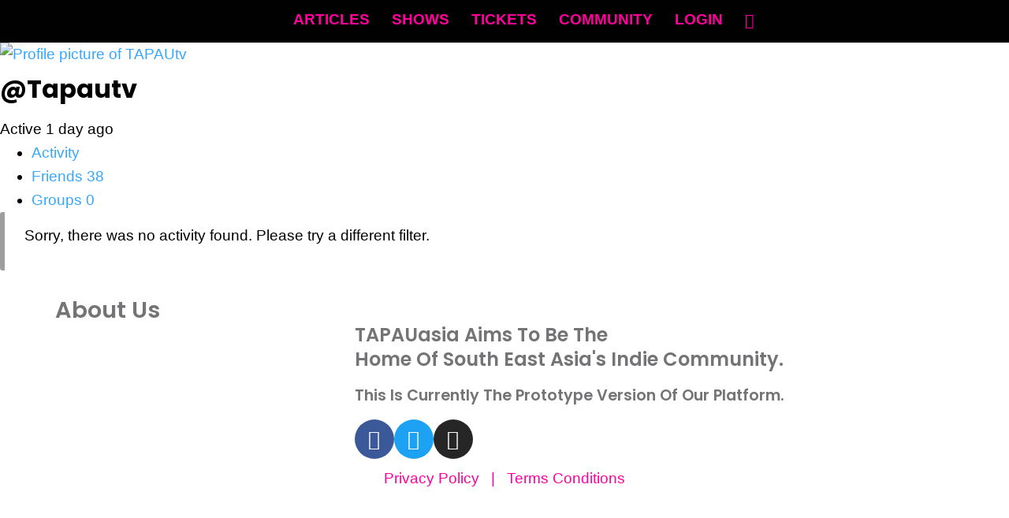

--- FILE ---
content_type: text/html; charset=UTF-8
request_url: https://tapau.asia/members/tapautv/?acpage=2&offset_lower=10184
body_size: 28254
content:
<!doctype html>
<html lang="en-US">
<head>
	<meta charset="UTF-8">
	<meta name="viewport" content="width=device-width, initial-scale=1">
	<link rel="profile" href="https://gmpg.org/xfn/11">
	
        <style type="text/css">

        .bp-user .youzify-block-btn.loading .yzb-loader,
        .youzify-modal-button.loading .yzb-loader,
        .bp-user .youzify-block-btn .youzify-tool-name,
        .youzify-block-btn.loading .yzb-loader {
            display: inline-block !important;
            vertical-align: middle;
        }

        .bp-user .yzb-loader,
        .yzb-loader {
          width: 16px;
          height: 16px;
          margin-right: 5px;
          position: relative;
          vertical-align: middle;
          display: none !important;
        }

        .yzb-loader:after {
            content: " ";
            display: block;
            top: -4px;
            width: 15px;
            height: 15px;
            margin: 4px 0 0 0;
            border-radius: 50%;
            border: 2px dotted #a9a9a9;
            position: absolute;
            animation: youzify-loader-icon 2s linear infinite;
        }

        .buddyboss-theme #buddypress #blocked-members-personal-li a:before {
            content: "\e8c9";
        }

        .buddyboss-theme:not(.blocked-members) .yzb-loader:after {
            border: 2px dotted #fff;
        }

        .youzify-modal-button .yzb-loader:after {
            border: 2px dotted #fff;
            margin-right: 12px;
        }

        .youzify-blocked-user-tools .yzb-loader:after {
            top: -5px;
        }

        @keyframes youzify-loader-icon {
          0% {
            transform: rotate(0deg);
          }
          100% {
            transform: rotate(360deg);
          }
        }
        </style>

        <meta name='robots' content='index, follow, max-image-preview:large, max-snippet:-1, max-video-preview:-1' />

	<!-- This site is optimized with the Yoast SEO plugin v19.2 - https://yoast.com/wordpress/plugins/seo/ -->
	<title>Activity &#8211; TAPAUtv &#8211; TAPAUasia</title>
	<meta property="og:locale" content="en_US" />
	<meta property="og:type" content="website" />
	<meta property="og:site_name" content="TAPAUasia" />
	<meta name="twitter:card" content="summary_large_image" />
	<meta name="twitter:site" content="@tapauasia" />
	<script type="application/ld+json" class="yoast-schema-graph">{"@context":"https://schema.org","@graph":[{"@type":"Organization","@id":"https://tapau.asia/#organization","name":"TAPAUasia","url":"https://tapau.asia/","sameAs":["https://www.instagram.com/TAPAUasia","https://www.facebook.com/TAPAUasia","https://twitter.com/tapauasia"],"logo":{"@type":"ImageObject","inLanguage":"en-US","@id":"https://tapau.asia/#/schema/logo/image/","url":"https://tapau.asia/wp-content/uploads/2020/06/durian-badge-280620.png","contentUrl":"https://tapau.asia/wp-content/uploads/2020/06/durian-badge-280620.png","width":1346,"height":1346,"caption":"TAPAUasia"},"image":{"@id":"https://tapau.asia/#/schema/logo/image/"}},{"@type":"WebSite","@id":"https://tapau.asia/#website","url":"https://tapau.asia/","name":"TAPAUasia","description":"Home of South East Asia&#039;s Indie Livestreams","publisher":{"@id":"https://tapau.asia/#organization"},"potentialAction":[{"@type":"SearchAction","target":{"@type":"EntryPoint","urlTemplate":"https://tapau.asia/?s={search_term_string}"},"query-input":"required name=search_term_string"}],"inLanguage":"en-US"},{"@type":"WebPage","@id":"#webpage","url":"","name":"","isPartOf":{"@id":"https://tapau.asia/#website"},"breadcrumb":{"@id":"#breadcrumb"},"inLanguage":"en-US","potentialAction":[{"@type":"ReadAction","target":[""]}]},{"@type":"BreadcrumbList","@id":"#breadcrumb","itemListElement":[{"@type":"ListItem","position":1,"name":"Home","item":"https://tapau.asia/"},{"@type":"ListItem","position":2,"name":""}]}]}</script>
	<!-- / Yoast SEO plugin. -->


<link rel='dns-prefetch' href='//www.googletagmanager.com' />
<link rel='dns-prefetch' href='//fonts.googleapis.com' />
<link rel="alternate" type="application/rss+xml" title="TAPAUasia &raquo; Feed" href="https://tapau.asia/feed/" />
<link rel="alternate" type="application/rss+xml" title="TAPAUasia &raquo; Comments Feed" href="https://tapau.asia/comments/feed/" />
<script>
window._wpemojiSettings = {"baseUrl":"https:\/\/s.w.org\/images\/core\/emoji\/14.0.0\/72x72\/","ext":".png","svgUrl":"https:\/\/s.w.org\/images\/core\/emoji\/14.0.0\/svg\/","svgExt":".svg","source":{"concatemoji":"https:\/\/tapau.asia\/wp-includes\/js\/wp-emoji-release.min.js"}};
/*! This file is auto-generated */
!function(i,n){var o,s,e;function c(e){try{var t={supportTests:e,timestamp:(new Date).valueOf()};sessionStorage.setItem(o,JSON.stringify(t))}catch(e){}}function p(e,t,n){e.clearRect(0,0,e.canvas.width,e.canvas.height),e.fillText(t,0,0);var t=new Uint32Array(e.getImageData(0,0,e.canvas.width,e.canvas.height).data),r=(e.clearRect(0,0,e.canvas.width,e.canvas.height),e.fillText(n,0,0),new Uint32Array(e.getImageData(0,0,e.canvas.width,e.canvas.height).data));return t.every(function(e,t){return e===r[t]})}function u(e,t,n){switch(t){case"flag":return n(e,"\ud83c\udff3\ufe0f\u200d\u26a7\ufe0f","\ud83c\udff3\ufe0f\u200b\u26a7\ufe0f")?!1:!n(e,"\ud83c\uddfa\ud83c\uddf3","\ud83c\uddfa\u200b\ud83c\uddf3")&&!n(e,"\ud83c\udff4\udb40\udc67\udb40\udc62\udb40\udc65\udb40\udc6e\udb40\udc67\udb40\udc7f","\ud83c\udff4\u200b\udb40\udc67\u200b\udb40\udc62\u200b\udb40\udc65\u200b\udb40\udc6e\u200b\udb40\udc67\u200b\udb40\udc7f");case"emoji":return!n(e,"\ud83e\udef1\ud83c\udffb\u200d\ud83e\udef2\ud83c\udfff","\ud83e\udef1\ud83c\udffb\u200b\ud83e\udef2\ud83c\udfff")}return!1}function f(e,t,n){var r="undefined"!=typeof WorkerGlobalScope&&self instanceof WorkerGlobalScope?new OffscreenCanvas(300,150):i.createElement("canvas"),a=r.getContext("2d",{willReadFrequently:!0}),o=(a.textBaseline="top",a.font="600 32px Arial",{});return e.forEach(function(e){o[e]=t(a,e,n)}),o}function t(e){var t=i.createElement("script");t.src=e,t.defer=!0,i.head.appendChild(t)}"undefined"!=typeof Promise&&(o="wpEmojiSettingsSupports",s=["flag","emoji"],n.supports={everything:!0,everythingExceptFlag:!0},e=new Promise(function(e){i.addEventListener("DOMContentLoaded",e,{once:!0})}),new Promise(function(t){var n=function(){try{var e=JSON.parse(sessionStorage.getItem(o));if("object"==typeof e&&"number"==typeof e.timestamp&&(new Date).valueOf()<e.timestamp+604800&&"object"==typeof e.supportTests)return e.supportTests}catch(e){}return null}();if(!n){if("undefined"!=typeof Worker&&"undefined"!=typeof OffscreenCanvas&&"undefined"!=typeof URL&&URL.createObjectURL&&"undefined"!=typeof Blob)try{var e="postMessage("+f.toString()+"("+[JSON.stringify(s),u.toString(),p.toString()].join(",")+"));",r=new Blob([e],{type:"text/javascript"}),a=new Worker(URL.createObjectURL(r),{name:"wpTestEmojiSupports"});return void(a.onmessage=function(e){c(n=e.data),a.terminate(),t(n)})}catch(e){}c(n=f(s,u,p))}t(n)}).then(function(e){for(var t in e)n.supports[t]=e[t],n.supports.everything=n.supports.everything&&n.supports[t],"flag"!==t&&(n.supports.everythingExceptFlag=n.supports.everythingExceptFlag&&n.supports[t]);n.supports.everythingExceptFlag=n.supports.everythingExceptFlag&&!n.supports.flag,n.DOMReady=!1,n.readyCallback=function(){n.DOMReady=!0}}).then(function(){return e}).then(function(){var e;n.supports.everything||(n.readyCallback(),(e=n.source||{}).concatemoji?t(e.concatemoji):e.wpemoji&&e.twemoji&&(t(e.twemoji),t(e.wpemoji)))}))}((window,document),window._wpemojiSettings);
</script>
<link rel='stylesheet' id='dashicons-css' href='https://tapau.asia/wp-includes/css/dashicons.min.css' media='all' />
<style id='wp-emoji-styles-inline-css'>

	img.wp-smiley, img.emoji {
		display: inline !important;
		border: none !important;
		box-shadow: none !important;
		height: 1em !important;
		width: 1em !important;
		margin: 0 0.07em !important;
		vertical-align: -0.1em !important;
		background: none !important;
		padding: 0 !important;
	}
</style>
<link rel='stylesheet' id='wp-block-library-css' href='https://tapau.asia/wp-includes/css/dist/block-library/style.min.css' media='all' />
<style id='bp-login-form-style-inline-css'>
.widget_bp_core_login_widget .bp-login-widget-user-avatar{float:left}.widget_bp_core_login_widget .bp-login-widget-user-links{margin-left:70px}#bp-login-widget-form label{display:block;font-weight:600;margin:15px 0 5px;width:auto}#bp-login-widget-form input[type=password],#bp-login-widget-form input[type=text]{background-color:#fafafa;border:1px solid #d6d6d6;border-radius:0;font:inherit;font-size:100%;padding:.5em;width:100%}#bp-login-widget-form .bp-login-widget-register-link,#bp-login-widget-form .login-submit{display:inline;width:-moz-fit-content;width:fit-content}#bp-login-widget-form .bp-login-widget-register-link{margin-left:1em}#bp-login-widget-form .bp-login-widget-register-link a{filter:invert(1)}#bp-login-widget-form .bp-login-widget-pwd-link{font-size:80%}

</style>
<style id='bp-member-style-inline-css'>
[data-type="bp/member"] input.components-placeholder__input{border:1px solid #757575;border-radius:2px;flex:1 1 auto;padding:6px 8px}.bp-block-member{position:relative}.bp-block-member .member-content{display:flex}.bp-block-member .user-nicename{display:block}.bp-block-member .user-nicename a{border:none;color:currentColor;text-decoration:none}.bp-block-member .bp-profile-button{width:100%}.bp-block-member .bp-profile-button a.button{bottom:10px;display:inline-block;margin:18px 0 0;position:absolute;right:0}.bp-block-member.has-cover .item-header-avatar,.bp-block-member.has-cover .member-content,.bp-block-member.has-cover .member-description{z-index:2}.bp-block-member.has-cover .member-content,.bp-block-member.has-cover .member-description{padding-top:75px}.bp-block-member.has-cover .bp-member-cover-image{background-color:#c5c5c5;background-position:top;background-repeat:no-repeat;background-size:cover;border:0;display:block;height:150px;left:0;margin:0;padding:0;position:absolute;top:0;width:100%;z-index:1}.bp-block-member img.avatar{height:auto;width:auto}.bp-block-member.avatar-none .item-header-avatar{display:none}.bp-block-member.avatar-none.has-cover{min-height:200px}.bp-block-member.avatar-full{min-height:150px}.bp-block-member.avatar-full .item-header-avatar{width:180px}.bp-block-member.avatar-thumb .member-content{align-items:center;min-height:50px}.bp-block-member.avatar-thumb .item-header-avatar{width:70px}.bp-block-member.avatar-full.has-cover{min-height:300px}.bp-block-member.avatar-full.has-cover .item-header-avatar{width:200px}.bp-block-member.avatar-full.has-cover img.avatar{background:#fffc;border:2px solid #fff;margin-left:20px}.bp-block-member.avatar-thumb.has-cover .item-header-avatar{padding-top:75px}.entry .entry-content .bp-block-member .user-nicename a{border:none;color:currentColor;text-decoration:none}

</style>
<style id='bp-members-style-inline-css'>
[data-type="bp/members"] .components-placeholder.is-appender{min-height:0}[data-type="bp/members"] .components-placeholder.is-appender .components-placeholder__label:empty{display:none}[data-type="bp/members"] .components-placeholder input.components-placeholder__input{border:1px solid #757575;border-radius:2px;flex:1 1 auto;padding:6px 8px}[data-type="bp/members"].avatar-none .member-description{width:calc(100% - 44px)}[data-type="bp/members"].avatar-full .member-description{width:calc(100% - 224px)}[data-type="bp/members"].avatar-thumb .member-description{width:calc(100% - 114px)}[data-type="bp/members"] .member-content{position:relative}[data-type="bp/members"] .member-content .is-right{position:absolute;right:2px;top:2px}[data-type="bp/members"] .columns-2 .member-content .member-description,[data-type="bp/members"] .columns-3 .member-content .member-description,[data-type="bp/members"] .columns-4 .member-content .member-description{padding-left:44px;width:calc(100% - 44px)}[data-type="bp/members"] .columns-3 .is-right{right:-10px}[data-type="bp/members"] .columns-4 .is-right{right:-50px}.bp-block-members.is-grid{display:flex;flex-wrap:wrap;padding:0}.bp-block-members.is-grid .member-content{margin:0 1.25em 1.25em 0;width:100%}@media(min-width:600px){.bp-block-members.columns-2 .member-content{width:calc(50% - .625em)}.bp-block-members.columns-2 .member-content:nth-child(2n){margin-right:0}.bp-block-members.columns-3 .member-content{width:calc(33.33333% - .83333em)}.bp-block-members.columns-3 .member-content:nth-child(3n){margin-right:0}.bp-block-members.columns-4 .member-content{width:calc(25% - .9375em)}.bp-block-members.columns-4 .member-content:nth-child(4n){margin-right:0}}.bp-block-members .member-content{display:flex;flex-direction:column;padding-bottom:1em;text-align:center}.bp-block-members .member-content .item-header-avatar,.bp-block-members .member-content .member-description{width:100%}.bp-block-members .member-content .item-header-avatar{margin:0 auto}.bp-block-members .member-content .item-header-avatar img.avatar{display:inline-block}@media(min-width:600px){.bp-block-members .member-content{flex-direction:row;text-align:left}.bp-block-members .member-content .item-header-avatar,.bp-block-members .member-content .member-description{width:auto}.bp-block-members .member-content .item-header-avatar{margin:0}}.bp-block-members .member-content .user-nicename{display:block}.bp-block-members .member-content .user-nicename a{border:none;color:currentColor;text-decoration:none}.bp-block-members .member-content time{color:#767676;display:block;font-size:80%}.bp-block-members.avatar-none .item-header-avatar{display:none}.bp-block-members.avatar-full{min-height:190px}.bp-block-members.avatar-full .item-header-avatar{width:180px}.bp-block-members.avatar-thumb .member-content{min-height:80px}.bp-block-members.avatar-thumb .item-header-avatar{width:70px}.bp-block-members.columns-2 .member-content,.bp-block-members.columns-3 .member-content,.bp-block-members.columns-4 .member-content{display:block;text-align:center}.bp-block-members.columns-2 .member-content .item-header-avatar,.bp-block-members.columns-3 .member-content .item-header-avatar,.bp-block-members.columns-4 .member-content .item-header-avatar{margin:0 auto}.bp-block-members img.avatar{height:auto;max-width:-moz-fit-content;max-width:fit-content;width:auto}.bp-block-members .member-content.has-activity{align-items:center}.bp-block-members .member-content.has-activity .item-header-avatar{padding-right:1em}.bp-block-members .member-content.has-activity .wp-block-quote{margin-bottom:0;text-align:left}.bp-block-members .member-content.has-activity .wp-block-quote cite a,.entry .entry-content .bp-block-members .user-nicename a{border:none;color:currentColor;text-decoration:none}

</style>
<style id='bp-dynamic-members-style-inline-css'>
.bp-dynamic-block-container .item-options{font-size:.5em;margin:0 0 1em;padding:1em 0}.bp-dynamic-block-container .item-options a.selected{font-weight:600}.bp-dynamic-block-container ul.item-list{list-style:none;margin:1em 0;padding-left:0}.bp-dynamic-block-container ul.item-list li{margin-bottom:1em}.bp-dynamic-block-container ul.item-list li:after,.bp-dynamic-block-container ul.item-list li:before{content:" ";display:table}.bp-dynamic-block-container ul.item-list li:after{clear:both}.bp-dynamic-block-container ul.item-list li .item-avatar{float:left;width:60px}.bp-dynamic-block-container ul.item-list li .item{margin-left:70px}

</style>
<style id='bp-online-members-style-inline-css'>
.widget_bp_core_whos_online_widget .avatar-block,[data-type="bp/online-members"] .avatar-block{display:flex;flex-flow:row wrap}.widget_bp_core_whos_online_widget .avatar-block img,[data-type="bp/online-members"] .avatar-block img{margin:.5em}

</style>
<style id='bp-active-members-style-inline-css'>
.widget_bp_core_recently_active_widget .avatar-block,[data-type="bp/active-members"] .avatar-block{display:flex;flex-flow:row wrap}.widget_bp_core_recently_active_widget .avatar-block img,[data-type="bp/active-members"] .avatar-block img{margin:.5em}

</style>
<style id='bp-latest-activities-style-inline-css'>
.bp-latest-activities .components-flex.components-select-control select[multiple]{height:auto;padding:0 8px}.bp-latest-activities .components-flex.components-select-control select[multiple]+.components-input-control__suffix svg{display:none}.bp-latest-activities-block a,.entry .entry-content .bp-latest-activities-block a{border:none;text-decoration:none}.bp-latest-activities-block .activity-list.item-list blockquote{border:none;padding:0}.bp-latest-activities-block .activity-list.item-list blockquote .activity-item:not(.mini){box-shadow:1px 0 4px #00000026;padding:0 1em;position:relative}.bp-latest-activities-block .activity-list.item-list blockquote .activity-item:not(.mini):after,.bp-latest-activities-block .activity-list.item-list blockquote .activity-item:not(.mini):before{border-color:#0000;border-style:solid;content:"";display:block;height:0;left:15px;position:absolute;width:0}.bp-latest-activities-block .activity-list.item-list blockquote .activity-item:not(.mini):before{border-top-color:#00000026;border-width:9px;bottom:-18px;left:14px}.bp-latest-activities-block .activity-list.item-list blockquote .activity-item:not(.mini):after{border-top-color:#fff;border-width:8px;bottom:-16px}.bp-latest-activities-block .activity-list.item-list blockquote .activity-item.mini .avatar{display:inline-block;height:20px;margin-right:2px;vertical-align:middle;width:20px}.bp-latest-activities-block .activity-list.item-list footer{align-items:center;display:flex}.bp-latest-activities-block .activity-list.item-list footer img.avatar{border:none;display:inline-block;margin-right:.5em}.bp-latest-activities-block .activity-list.item-list footer .activity-time-since{font-size:90%}.bp-latest-activities-block .widget-error{border-left:4px solid #0b80a4;box-shadow:1px 0 4px #00000026}.bp-latest-activities-block .widget-error p{padding:0 1em}

</style>
<style id='bp-friends-style-inline-css'>
.bp-dynamic-block-container .item-options{font-size:.5em;margin:0 0 1em;padding:1em 0}.bp-dynamic-block-container .item-options a.selected{font-weight:600}.bp-dynamic-block-container ul.item-list{list-style:none;margin:1em 0;padding-left:0}.bp-dynamic-block-container ul.item-list li{margin-bottom:1em}.bp-dynamic-block-container ul.item-list li:after,.bp-dynamic-block-container ul.item-list li:before{content:" ";display:table}.bp-dynamic-block-container ul.item-list li:after{clear:both}.bp-dynamic-block-container ul.item-list li .item-avatar{float:left;width:60px}.bp-dynamic-block-container ul.item-list li .item{margin-left:70px}

</style>
<style id='bp-group-style-inline-css'>
[data-type="bp/group"] input.components-placeholder__input{border:1px solid #757575;border-radius:2px;flex:1 1 auto;padding:6px 8px}.bp-block-group{position:relative}.bp-block-group .group-content{display:flex}.bp-block-group .group-description{width:100%}.bp-block-group .group-description-content{margin-bottom:18px;width:100%}.bp-block-group .bp-profile-button{overflow:hidden;width:100%}.bp-block-group .bp-profile-button a.button{margin:18px 0 0}.bp-block-group.has-cover .group-content,.bp-block-group.has-cover .group-description,.bp-block-group.has-cover .item-header-avatar{z-index:2}.bp-block-group.has-cover .group-content,.bp-block-group.has-cover .group-description{padding-top:75px}.bp-block-group.has-cover .bp-group-cover-image{background-color:#c5c5c5;background-position:top;background-repeat:no-repeat;background-size:cover;border:0;display:block;height:150px;left:0;margin:0;padding:0;position:absolute;top:0;width:100%;z-index:1}.bp-block-group img.avatar{height:auto;width:auto}.bp-block-group.avatar-none .item-header-avatar{display:none}.bp-block-group.avatar-full{min-height:150px}.bp-block-group.avatar-full .item-header-avatar{width:180px}.bp-block-group.avatar-full .group-description{padding-left:35px}.bp-block-group.avatar-thumb .item-header-avatar{width:70px}.bp-block-group.avatar-thumb .item-header-avatar img.avatar{margin-top:15px}.bp-block-group.avatar-none.has-cover{min-height:200px}.bp-block-group.avatar-none.has-cover .item-header-avatar{padding-top:75px}.bp-block-group.avatar-full.has-cover{min-height:300px}.bp-block-group.avatar-full.has-cover .item-header-avatar{width:200px}.bp-block-group.avatar-full.has-cover img.avatar{background:#fffc;border:2px solid #fff;margin-left:20px}.bp-block-group.avatar-thumb:not(.has-description) .group-content{align-items:center;min-height:50px}.bp-block-group.avatar-thumb.has-cover .item-header-avatar{padding-top:75px}.bp-block-group.has-description .bp-profile-button a.button{display:block;float:right}

</style>
<style id='bp-groups-style-inline-css'>
[data-type="bp/groups"] .components-placeholder.is-appender{min-height:0}[data-type="bp/groups"] .components-placeholder.is-appender .components-placeholder__label:empty{display:none}[data-type="bp/groups"] .components-placeholder input.components-placeholder__input{border:1px solid #757575;border-radius:2px;flex:1 1 auto;padding:6px 8px}[data-type="bp/groups"].avatar-none .group-description{width:calc(100% - 44px)}[data-type="bp/groups"].avatar-full .group-description{width:calc(100% - 224px)}[data-type="bp/groups"].avatar-thumb .group-description{width:calc(100% - 114px)}[data-type="bp/groups"] .group-content{position:relative}[data-type="bp/groups"] .group-content .is-right{position:absolute;right:2px;top:2px}[data-type="bp/groups"] .columns-2 .group-content .group-description,[data-type="bp/groups"] .columns-3 .group-content .group-description,[data-type="bp/groups"] .columns-4 .group-content .group-description{padding-left:44px;width:calc(100% - 44px)}[data-type="bp/groups"] .columns-3 .is-right{right:-10px}[data-type="bp/groups"] .columns-4 .is-right{right:-50px}.bp-block-groups.is-grid{display:flex;flex-wrap:wrap;padding:0}.bp-block-groups.is-grid .group-content{margin:0 1.25em 1.25em 0;width:100%}@media(min-width:600px){.bp-block-groups.columns-2 .group-content{width:calc(50% - .625em)}.bp-block-groups.columns-2 .group-content:nth-child(2n){margin-right:0}.bp-block-groups.columns-3 .group-content{width:calc(33.33333% - .83333em)}.bp-block-groups.columns-3 .group-content:nth-child(3n){margin-right:0}.bp-block-groups.columns-4 .group-content{width:calc(25% - .9375em)}.bp-block-groups.columns-4 .group-content:nth-child(4n){margin-right:0}}.bp-block-groups .group-content{display:flex;flex-direction:column;padding-bottom:1em;text-align:center}.bp-block-groups .group-content .group-description,.bp-block-groups .group-content .item-header-avatar{width:100%}.bp-block-groups .group-content .item-header-avatar{margin:0 auto}.bp-block-groups .group-content .item-header-avatar img.avatar{display:inline-block}@media(min-width:600px){.bp-block-groups .group-content{flex-direction:row;text-align:left}.bp-block-groups .group-content .group-description,.bp-block-groups .group-content .item-header-avatar{width:auto}.bp-block-groups .group-content .item-header-avatar{margin:0}}.bp-block-groups .group-content time{color:#767676;display:block;font-size:80%}.bp-block-groups.avatar-none .item-header-avatar{display:none}.bp-block-groups.avatar-full{min-height:190px}.bp-block-groups.avatar-full .item-header-avatar{width:180px}.bp-block-groups.avatar-thumb .group-content{min-height:80px}.bp-block-groups.avatar-thumb .item-header-avatar{width:70px}.bp-block-groups.columns-2 .group-content,.bp-block-groups.columns-3 .group-content,.bp-block-groups.columns-4 .group-content{display:block;text-align:center}.bp-block-groups.columns-2 .group-content .item-header-avatar,.bp-block-groups.columns-3 .group-content .item-header-avatar,.bp-block-groups.columns-4 .group-content .item-header-avatar{margin:0 auto}.bp-block-groups img.avatar{height:auto;max-width:-moz-fit-content;max-width:fit-content;width:auto}.bp-block-groups .member-content.has-description{align-items:center}.bp-block-groups .member-content.has-description .item-header-avatar{padding-right:1em}.bp-block-groups .member-content.has-description .group-description-content{margin-bottom:0;text-align:left}

</style>
<style id='bp-dynamic-groups-style-inline-css'>
.bp-dynamic-block-container .item-options{font-size:.5em;margin:0 0 1em;padding:1em 0}.bp-dynamic-block-container .item-options a.selected{font-weight:600}.bp-dynamic-block-container ul.item-list{list-style:none;margin:1em 0;padding-left:0}.bp-dynamic-block-container ul.item-list li{margin-bottom:1em}.bp-dynamic-block-container ul.item-list li:after,.bp-dynamic-block-container ul.item-list li:before{content:" ";display:table}.bp-dynamic-block-container ul.item-list li:after{clear:both}.bp-dynamic-block-container ul.item-list li .item-avatar{float:left;width:60px}.bp-dynamic-block-container ul.item-list li .item{margin-left:70px}

</style>
<style id='bp-sitewide-notices-style-inline-css'>
.bp-sitewide-notice-block .bp-screen-reader-text,[data-type="bp/sitewide-notices"] .bp-screen-reader-text{border:0;clip:rect(0 0 0 0);height:1px;margin:-1px;overflow:hidden;padding:0;position:absolute;width:1px;word-wrap:normal!important}.bp-sitewide-notice-block [data-bp-tooltip]:after,[data-type="bp/sitewide-notices"] [data-bp-tooltip]:after{background-color:#fff;border:1px solid #737373;border-radius:1px;box-shadow:4px 4px 8px #0003;color:#333;content:attr(data-bp-tooltip);display:none;font-family:Helvetica Neue,Helvetica,Arial,san-serif;font-size:12px;font-weight:400;letter-spacing:normal;line-height:1.25;max-width:200px;opacity:0;padding:5px 8px;pointer-events:none;position:absolute;text-shadow:none;text-transform:none;transform:translateZ(0);transition:all 1.5s ease;visibility:hidden;white-space:nowrap;word-wrap:break-word;z-index:100000}.bp-sitewide-notice-block .bp-tooltip:after,[data-type="bp/sitewide-notices"] .bp-tooltip:after{left:50%;margin-top:7px;top:110%;transform:translate(-50%)}.bp-sitewide-notice-block{border-left:4px solid #ff853c;padding-left:1em;position:relative}.bp-sitewide-notice-block h2:before{background:none;border:none}.bp-sitewide-notice-block .dismiss-notice{background-color:#0000;border:1px solid #ff853c;color:#ff853c;display:block;padding:.2em .5em;position:absolute;right:.5em;top:.5em;width:-moz-fit-content;width:fit-content}.bp-sitewide-notice-block .dismiss-notice:hover{background-color:#ff853c;color:#fff}

</style>
<link rel='stylesheet' id='wc-blocks-vendors-style-css' href='https://tapau.asia/wp-content/plugins/woocommerce/packages/woocommerce-blocks/build/wc-blocks-vendors-style.css' media='all' />
<link rel='stylesheet' id='wc-blocks-style-css' href='https://tapau.asia/wp-content/plugins/woocommerce/packages/woocommerce-blocks/build/wc-blocks-style.css' media='all' />
<style id='global-styles-inline-css'>
body{--wp--preset--color--black: #000000;--wp--preset--color--cyan-bluish-gray: #abb8c3;--wp--preset--color--white: #ffffff;--wp--preset--color--pale-pink: #f78da7;--wp--preset--color--vivid-red: #cf2e2e;--wp--preset--color--luminous-vivid-orange: #ff6900;--wp--preset--color--luminous-vivid-amber: #fcb900;--wp--preset--color--light-green-cyan: #7bdcb5;--wp--preset--color--vivid-green-cyan: #00d084;--wp--preset--color--pale-cyan-blue: #8ed1fc;--wp--preset--color--vivid-cyan-blue: #0693e3;--wp--preset--color--vivid-purple: #9b51e0;--wp--preset--gradient--vivid-cyan-blue-to-vivid-purple: linear-gradient(135deg,rgba(6,147,227,1) 0%,rgb(155,81,224) 100%);--wp--preset--gradient--light-green-cyan-to-vivid-green-cyan: linear-gradient(135deg,rgb(122,220,180) 0%,rgb(0,208,130) 100%);--wp--preset--gradient--luminous-vivid-amber-to-luminous-vivid-orange: linear-gradient(135deg,rgba(252,185,0,1) 0%,rgba(255,105,0,1) 100%);--wp--preset--gradient--luminous-vivid-orange-to-vivid-red: linear-gradient(135deg,rgba(255,105,0,1) 0%,rgb(207,46,46) 100%);--wp--preset--gradient--very-light-gray-to-cyan-bluish-gray: linear-gradient(135deg,rgb(238,238,238) 0%,rgb(169,184,195) 100%);--wp--preset--gradient--cool-to-warm-spectrum: linear-gradient(135deg,rgb(74,234,220) 0%,rgb(151,120,209) 20%,rgb(207,42,186) 40%,rgb(238,44,130) 60%,rgb(251,105,98) 80%,rgb(254,248,76) 100%);--wp--preset--gradient--blush-light-purple: linear-gradient(135deg,rgb(255,206,236) 0%,rgb(152,150,240) 100%);--wp--preset--gradient--blush-bordeaux: linear-gradient(135deg,rgb(254,205,165) 0%,rgb(254,45,45) 50%,rgb(107,0,62) 100%);--wp--preset--gradient--luminous-dusk: linear-gradient(135deg,rgb(255,203,112) 0%,rgb(199,81,192) 50%,rgb(65,88,208) 100%);--wp--preset--gradient--pale-ocean: linear-gradient(135deg,rgb(255,245,203) 0%,rgb(182,227,212) 50%,rgb(51,167,181) 100%);--wp--preset--gradient--electric-grass: linear-gradient(135deg,rgb(202,248,128) 0%,rgb(113,206,126) 100%);--wp--preset--gradient--midnight: linear-gradient(135deg,rgb(2,3,129) 0%,rgb(40,116,252) 100%);--wp--preset--font-size--small: 13px;--wp--preset--font-size--medium: 20px;--wp--preset--font-size--large: 36px;--wp--preset--font-size--x-large: 42px;--wp--preset--spacing--20: 0.44rem;--wp--preset--spacing--30: 0.67rem;--wp--preset--spacing--40: 1rem;--wp--preset--spacing--50: 1.5rem;--wp--preset--spacing--60: 2.25rem;--wp--preset--spacing--70: 3.38rem;--wp--preset--spacing--80: 5.06rem;--wp--preset--shadow--natural: 6px 6px 9px rgba(0, 0, 0, 0.2);--wp--preset--shadow--deep: 12px 12px 50px rgba(0, 0, 0, 0.4);--wp--preset--shadow--sharp: 6px 6px 0px rgba(0, 0, 0, 0.2);--wp--preset--shadow--outlined: 6px 6px 0px -3px rgba(255, 255, 255, 1), 6px 6px rgba(0, 0, 0, 1);--wp--preset--shadow--crisp: 6px 6px 0px rgba(0, 0, 0, 1);}body { margin: 0;--wp--style--global--content-size: 800px;--wp--style--global--wide-size: 1200px; }.wp-site-blocks > .alignleft { float: left; margin-right: 2em; }.wp-site-blocks > .alignright { float: right; margin-left: 2em; }.wp-site-blocks > .aligncenter { justify-content: center; margin-left: auto; margin-right: auto; }:where(.wp-site-blocks) > * { margin-block-start: 24px; margin-block-end: 0; }:where(.wp-site-blocks) > :first-child:first-child { margin-block-start: 0; }:where(.wp-site-blocks) > :last-child:last-child { margin-block-end: 0; }body { --wp--style--block-gap: 24px; }:where(body .is-layout-flow)  > :first-child:first-child{margin-block-start: 0;}:where(body .is-layout-flow)  > :last-child:last-child{margin-block-end: 0;}:where(body .is-layout-flow)  > *{margin-block-start: 24px;margin-block-end: 0;}:where(body .is-layout-constrained)  > :first-child:first-child{margin-block-start: 0;}:where(body .is-layout-constrained)  > :last-child:last-child{margin-block-end: 0;}:where(body .is-layout-constrained)  > *{margin-block-start: 24px;margin-block-end: 0;}:where(body .is-layout-flex) {gap: 24px;}:where(body .is-layout-grid) {gap: 24px;}body .is-layout-flow > .alignleft{float: left;margin-inline-start: 0;margin-inline-end: 2em;}body .is-layout-flow > .alignright{float: right;margin-inline-start: 2em;margin-inline-end: 0;}body .is-layout-flow > .aligncenter{margin-left: auto !important;margin-right: auto !important;}body .is-layout-constrained > .alignleft{float: left;margin-inline-start: 0;margin-inline-end: 2em;}body .is-layout-constrained > .alignright{float: right;margin-inline-start: 2em;margin-inline-end: 0;}body .is-layout-constrained > .aligncenter{margin-left: auto !important;margin-right: auto !important;}body .is-layout-constrained > :where(:not(.alignleft):not(.alignright):not(.alignfull)){max-width: var(--wp--style--global--content-size);margin-left: auto !important;margin-right: auto !important;}body .is-layout-constrained > .alignwide{max-width: var(--wp--style--global--wide-size);}body .is-layout-flex{display: flex;}body .is-layout-flex{flex-wrap: wrap;align-items: center;}body .is-layout-flex > *{margin: 0;}body .is-layout-grid{display: grid;}body .is-layout-grid > *{margin: 0;}body{padding-top: 0px;padding-right: 0px;padding-bottom: 0px;padding-left: 0px;}a:where(:not(.wp-element-button)){text-decoration: underline;}.wp-element-button, .wp-block-button__link{background-color: #32373c;border-width: 0;color: #fff;font-family: inherit;font-size: inherit;line-height: inherit;padding: calc(0.667em + 2px) calc(1.333em + 2px);text-decoration: none;}.has-black-color{color: var(--wp--preset--color--black) !important;}.has-cyan-bluish-gray-color{color: var(--wp--preset--color--cyan-bluish-gray) !important;}.has-white-color{color: var(--wp--preset--color--white) !important;}.has-pale-pink-color{color: var(--wp--preset--color--pale-pink) !important;}.has-vivid-red-color{color: var(--wp--preset--color--vivid-red) !important;}.has-luminous-vivid-orange-color{color: var(--wp--preset--color--luminous-vivid-orange) !important;}.has-luminous-vivid-amber-color{color: var(--wp--preset--color--luminous-vivid-amber) !important;}.has-light-green-cyan-color{color: var(--wp--preset--color--light-green-cyan) !important;}.has-vivid-green-cyan-color{color: var(--wp--preset--color--vivid-green-cyan) !important;}.has-pale-cyan-blue-color{color: var(--wp--preset--color--pale-cyan-blue) !important;}.has-vivid-cyan-blue-color{color: var(--wp--preset--color--vivid-cyan-blue) !important;}.has-vivid-purple-color{color: var(--wp--preset--color--vivid-purple) !important;}.has-black-background-color{background-color: var(--wp--preset--color--black) !important;}.has-cyan-bluish-gray-background-color{background-color: var(--wp--preset--color--cyan-bluish-gray) !important;}.has-white-background-color{background-color: var(--wp--preset--color--white) !important;}.has-pale-pink-background-color{background-color: var(--wp--preset--color--pale-pink) !important;}.has-vivid-red-background-color{background-color: var(--wp--preset--color--vivid-red) !important;}.has-luminous-vivid-orange-background-color{background-color: var(--wp--preset--color--luminous-vivid-orange) !important;}.has-luminous-vivid-amber-background-color{background-color: var(--wp--preset--color--luminous-vivid-amber) !important;}.has-light-green-cyan-background-color{background-color: var(--wp--preset--color--light-green-cyan) !important;}.has-vivid-green-cyan-background-color{background-color: var(--wp--preset--color--vivid-green-cyan) !important;}.has-pale-cyan-blue-background-color{background-color: var(--wp--preset--color--pale-cyan-blue) !important;}.has-vivid-cyan-blue-background-color{background-color: var(--wp--preset--color--vivid-cyan-blue) !important;}.has-vivid-purple-background-color{background-color: var(--wp--preset--color--vivid-purple) !important;}.has-black-border-color{border-color: var(--wp--preset--color--black) !important;}.has-cyan-bluish-gray-border-color{border-color: var(--wp--preset--color--cyan-bluish-gray) !important;}.has-white-border-color{border-color: var(--wp--preset--color--white) !important;}.has-pale-pink-border-color{border-color: var(--wp--preset--color--pale-pink) !important;}.has-vivid-red-border-color{border-color: var(--wp--preset--color--vivid-red) !important;}.has-luminous-vivid-orange-border-color{border-color: var(--wp--preset--color--luminous-vivid-orange) !important;}.has-luminous-vivid-amber-border-color{border-color: var(--wp--preset--color--luminous-vivid-amber) !important;}.has-light-green-cyan-border-color{border-color: var(--wp--preset--color--light-green-cyan) !important;}.has-vivid-green-cyan-border-color{border-color: var(--wp--preset--color--vivid-green-cyan) !important;}.has-pale-cyan-blue-border-color{border-color: var(--wp--preset--color--pale-cyan-blue) !important;}.has-vivid-cyan-blue-border-color{border-color: var(--wp--preset--color--vivid-cyan-blue) !important;}.has-vivid-purple-border-color{border-color: var(--wp--preset--color--vivid-purple) !important;}.has-vivid-cyan-blue-to-vivid-purple-gradient-background{background: var(--wp--preset--gradient--vivid-cyan-blue-to-vivid-purple) !important;}.has-light-green-cyan-to-vivid-green-cyan-gradient-background{background: var(--wp--preset--gradient--light-green-cyan-to-vivid-green-cyan) !important;}.has-luminous-vivid-amber-to-luminous-vivid-orange-gradient-background{background: var(--wp--preset--gradient--luminous-vivid-amber-to-luminous-vivid-orange) !important;}.has-luminous-vivid-orange-to-vivid-red-gradient-background{background: var(--wp--preset--gradient--luminous-vivid-orange-to-vivid-red) !important;}.has-very-light-gray-to-cyan-bluish-gray-gradient-background{background: var(--wp--preset--gradient--very-light-gray-to-cyan-bluish-gray) !important;}.has-cool-to-warm-spectrum-gradient-background{background: var(--wp--preset--gradient--cool-to-warm-spectrum) !important;}.has-blush-light-purple-gradient-background{background: var(--wp--preset--gradient--blush-light-purple) !important;}.has-blush-bordeaux-gradient-background{background: var(--wp--preset--gradient--blush-bordeaux) !important;}.has-luminous-dusk-gradient-background{background: var(--wp--preset--gradient--luminous-dusk) !important;}.has-pale-ocean-gradient-background{background: var(--wp--preset--gradient--pale-ocean) !important;}.has-electric-grass-gradient-background{background: var(--wp--preset--gradient--electric-grass) !important;}.has-midnight-gradient-background{background: var(--wp--preset--gradient--midnight) !important;}.has-small-font-size{font-size: var(--wp--preset--font-size--small) !important;}.has-medium-font-size{font-size: var(--wp--preset--font-size--medium) !important;}.has-large-font-size{font-size: var(--wp--preset--font-size--large) !important;}.has-x-large-font-size{font-size: var(--wp--preset--font-size--x-large) !important;}
.wp-block-navigation a:where(:not(.wp-element-button)){color: inherit;}
.wp-block-pullquote{font-size: 1.5em;line-height: 1.6;}
</style>
<link rel='stylesheet' id='buddycommerce-core-css' href='https://tapau.asia/wp-content/plugins/buddycommerce/templates/buddycommerce/default/assets/buddycommerce-core.css' media='all' />
<link rel='stylesheet' id='event-tickets-manager-for-woocommerce-css' href='https://tapau.asia/wp-content/plugins/event-tickets-manager-for-woocommerce/public/src/scss/event-tickets-manager-for-woocommerce-public.css' media='all' />
<link rel='stylesheet' id='woocommerce-events-front-style-css' href='https://tapau.asia/wp-content/plugins/fooevents/css/events-frontend.css' media='all' />
<link rel='stylesheet' id='woocommerce-events-zoom-frontend-style-css' href='https://tapau.asia/wp-content/plugins/fooevents/css/events-zoom-frontend.css' media='all' />
<link rel='stylesheet' id='pafe-extension-style-free-css' href='https://tapau.asia/wp-content/plugins/piotnet-addons-for-elementor/assets/css/minify/extension.min.css' media='all' />
<link rel='stylesheet' id='woocommerce-layout-css' href='https://tapau.asia/wp-content/plugins/woocommerce/assets/css/woocommerce-layout.css' media='all' />
<link rel='stylesheet' id='woocommerce-smallscreen-css' href='https://tapau.asia/wp-content/plugins/woocommerce/assets/css/woocommerce-smallscreen.css' media='only screen and (max-width: 768px)' />
<link rel='stylesheet' id='woocommerce-general-css' href='https://tapau.asia/wp-content/plugins/woocommerce/assets/css/woocommerce.css' media='all' />
<style id='woocommerce-inline-inline-css'>
.woocommerce form .form-row .required { visibility: visible; }
</style>
<link rel='stylesheet' id='youzify-customStyle-css' href='https://tapau.asia/wp-content/plugins/youzify/includes/admin/assets/css/custom-script.css' media='all' />
<style id='youzify-customStyle-inline-css'>

body .youzify div.item-list-tabs li.youzify-activity-show-search .youzify-activity-show-search-form i,
body #youzify-wall-nav .item-list-tabs li#activity-filter-select label,
body .youzify-media-filter .youzify-filter-item .youzify-current-filter,
body .youzify-community-hashtags .youzify-hashtag-item:hover,
body .youzify table tfoot tr,
body .youzify table thead tr,
body #youzify-group-body h1:before,
body .youzify-product-actions .youzify-addtocart,
body .youzify .checkout_coupon,
body .youzify .youzify-wc-box-title h3,
body .youzify .woocommerce-customer-details h2,
body .youzify .youzify-wc-main-content .track_order .form-row button,
body .youzify-view-order .youzify-wc-main-content > p mark.order-status,
body .youzify .youzify-wc-main-content button[type='submit'],
body .youzify .youzify-wc-main-content #payment #place_order,
body .youzify .youzify-wc-main-content h3,
body .youzify .wc-proceed-to-checkout a.checkout-button,
body .youzify .wc-proceed-to-checkout a.checkout-button:hover,
body .youzify .youzify-wc-main-content .woocommerce-checkout-review-order table.shop_table tfoot .order-total,
body .youzify .youzify-wc-main-content .woocommerce-checkout-review-order table.shop_table thead,
body .youzify .youzify-wc-main-content table.shop_table td a.woocommerce-MyAccount-downloads-file:before,
body .youzify .youzify-wc-main-content table.shop_table td a.view:before,
body .youzify table.shop_table.order_details tfoot tr:last-child,
body .youzify .youzify-wc-main-content table.shop_table td.actions .coupon button,
body .youzify .youzify-wc-main-content table.shop_table td.woocommerce-orders-table__cell-order-number a,
body .youzify .youzify-wc-main-content table.shop_table thead,
body .youzify-forums-topic-item .youzify-forums-topic-icon i,
body .youzify-forums-forum-item .youzify-forums-forum-icon i,
body div.bbp-submit-wrapper button,
body #bbpress-forums li.bbp-header,
body #bbpress-forums .bbp-search-form #bbp_search_submit,
body #bbpress-forums #bbp-search-form #bbp_search_submit,
body .widget_display_search #bbp_search_submit,
body .widget_display_forums li a:before,
body .widget_display_views li .bbp-view-title:before,
body .widget_display_topics li:before,
body #bbpress-forums li.bbp-footer,
body .bbp-pagination .page-numbers.current,
body .youzify-items-list-widget .youzify-list-item .youzify-item-action .youzify-add-button i,
body #youzify-members-list .youzify-user-actions .friendship-button .requested,
body .youzify-wall-embed .youzify-embed-action .friendship-button a.requested,
body .youzify-widget .youzify-user-tags .youzify-utag-values .youzify-utag-value-item,
body .item-list-tabs #search-message-form #messages_search_submit,
body #youzify-groups-list .action .group-button .membership-requested,
body #youzify-members-list .youzify-user-actions .friendship-button a,
body #youzify-groups-list .action .group-button .request-membership,
body .youzify-wall-embed .youzify-embed-action .friendship-button a,
body .youzify-group-manage-members-search #members_search_submit,
body #youzify-groups-list .action .group-button .accept-invite,
body .notifications-options-nav #notification-bulk-manage,
body .notifications .notification-actions .mark-read span,
body .sitewide-notices .thread-options .activate-notice,
body #youzify-groups-list .action .group-button .join-group,
body .youzify-social-buttons .friendship-button a.requested,
body #youzify-directory-search-box form input[type=submit],
body .youzify-user-actions .friendship-button a.requested,
body .youzify-wall-embed .youzify-embed-action .group-button a,
body #youzify-group-buttons .group-button a.join-group,
body .messages-notices .thread-options .read span,
body .youzify-social-buttons .friendship-button a,
body #search-members-form #members_search_submit,
body .messages-options-nav #messages-bulk-manage,
body .youzify-group-settings-tab input[type='submit'],
body .youzify-user-actions .friendship-button a.add,
body #group-settings-form input[type='submit'],
body .youzify-product-content .youzify-featured-product,
body .my-friends #friend-list .action a.accept,
body .youzify-wall-new-post .youzify-post-more-button,
body .group-request-list .action .accept a,
body #message-recipients .highlight-icon i,
body .youzify-pagination .page-numbers.current,
body .youzify-project-content .youzify-project-type,
body .youzify-author .youzify-account-settings,
body .youzify-product-actions .youzify-addtocart,
body .group-button.request-membership,
body #send_message_form .submit #send,
body #send-invite-form .submit input,
body #send-reply #send_reply_button,
body .youzify-wall-actions .youzify-wall-post,
body .youzify-post-content .youzify-post-type,
body .youzify-nav-effect .youzify-menu-border,
body #group-create-tabs li.current,
body .group-button.accept-invite,
body .youzify-tab-post .youzify-read-more,
body .group-button.join-group,
body .youzify-service-icon i:hover,
body .youzify-loading .youzify_msg,
body .youzify-scrolltotop i:hover,
body .youzify-post .youzify-read-more,
body .youzify-author .youzify-login,
body .pagination .current,
body .youzify-tab-title-box,
body #youzify button[type='submit'],
body .youzify-wall-file-post,
body .youzify-current-bg-color,
body .youzify-current-checked-bg-color:checked,
body .button.accept {
            background-color: #f4389f !important;
            color: #000000 !important;
        }

@media screen and ( max-width: 768px ) {
body #youzify .youzify-group div.item-list-tabs li.last label,
body #youzify .youzify-profile div.item-list-tabs li.last label,
body #youzify .youzify-directory-filter .item-list-tabs li#groups-order-select label,
body #youzify .youzify-directory-filter .item-list-tabs li#members-order-select label {
    background-color: #f4389f !important;
    color: #fff;
}
}
        body .youzify-bbp-topic-head-meta .youzify-bbp-head-meta-last-updated a:not(.bbp-author-name),
        body .widget_display_topics li .topic-author a.bbp-author-name,
        body .activity-header .activity-head p a:not(:first-child),
        body #message-recipients .highlight .highlight-meta a,
        body .thread-sender .thread-from .from .thread-count,
        body .youzify-profile-navmenu .youzify-navbar-item a:hover i,
        body .widget_display_replies li a.bbp-author-name,
        body .youzify-profile-navmenu .youzify-navbar-item a:hover,
        body .youzify-link-main-content .youzify-link-url:hover,
        body .youzify-wall-new-post .youzify-post-title a:hover,
        body .youzify-recent-posts .youzify-post-title a:hover,
        body .youzify-post-content .youzify-post-title a:hover,
        body .youzify-group-settings-tab fieldset legend,
        body .youzify-wall-link-data .youzify-wall-link-url,
        body .youzify-tab-post .youzify-post-title a:hover,
        body .youzify-project-tags .youzify-tag-symbole,
        body .youzify-post-tags .youzify-tag-symbole,
        body .youzify-group-navmenu li a:hover {
            color: #f4389f !important;
        }

        body .youzify-bbp-topic-head,
        body .youzify .youzify-wc-main-content address .youzify-bullet,
        body .youzify-profile-navmenu .youzify-navbar-item.youzify-active-menu,
        body .youzify-group-navmenu li.current {
            border-color: #f4389f !important;
        }

        body .quote-with-img:before,
        body .youzify-link-content,
        body .youzify-no-thumbnail,
        body a.youzify-settings-widget {
            background: #f4389f url(https://tapau.asia/wp-content/plugins/youzify/includes/public/assets/images/dotted-bg.png) !important;
        }
    

                    .youzify-page {
                	background-color: #e0e0e0 !important;
                    }
/* username member list */
body #youzify-members-list .youzify-fullname  {
    text-transform: none !important;
}
    /* username profiler header */
.youzify-header-head .youzify-name h2 {
     text-transform: none !important;
}
    /* wall username  */
.youzify .activity-item p, .youzify .activity-item a, .youzify .activity-item p, .youzify .activity-item i, .youzify .activity-item div, .youzify .activity-item span {
    color: #000000;
    text-transform: none !important;
}

.youzify .activity-item p, .youzify .activity-item a, .youzify .activity-item p, .youzify .activity-item i, .youzify .activity-item div, .youzify .activity-item span {
   color:#000000;
}

youzify-aboutme-bio {
    color: #000000;
    font-size: 13px;
    line-height: 26px;
}



/** Global Css */
.widget_bp_core_sitewide_messages .bp-site-wide-message button,
.youzify-main-content .wp-picker-container .wp-picker-clear,
.youzify-main-content .wp-picker-container .wp-color-picker,
.widget_bp_core_members_widget .item-options a,
.youzify-membership-form .youzify-membership-form-cover .form-cover-title,
.youzify .uk-upload-photo .uk-upload-button,
.widget_bp_groups_widget .item-options a,
.youzify-membership-form-item .youzify-membership-item-content label,
.youzify-membership-form-item .youzify-membership-item-content input,
.youzify-membership-social-buttons .youzify-membership-social-title,
.uk-upload-photo .uk-upload-button,
.yzb-head-content .yzb-head-meta,
.youzify-membership-form .youzify-membership-form-message p,
.uk-panel-msg .uk-msg-content p,
.youzify-tool-btn .youzify-tool-name,
.youzify-membership-form .youzify-membership-form-desc,
.youzify-membership-social-buttons li a,
.youzify-membership-form-actions button,
.youzify-membership-form .form-title h2,
.youzify-user-statistics li h3,
[data-youzify-tooltip]:after,
.youzify-membership-forgot-password,
.youzify-items-list-widget,
.youzify-my-account-widget,
.yzb-head-content h2,
.youzify-usermeta li span,
.yzb-head-content h3,
.yzb-account-menu a,
.yzb-author-infos p,
.youzify-dialog-desc,
.widget.buddypress,
.youzify-tooltip:after,
.youzify-membership-link-button,
#sitewide-notice,
.youzify-save-options,
.youzify_msg span,
.youzify-reset-options,
.youzify a.button,
.youzify textarea,
.youzify-membership-form-note,
.uk-msg-head h3,
.youzify select,
.youzify-dialog,
.youzify input,
.youzify-name h2,
.youzify a,
.youzify p,
.uk-popup,
.youzify,
.youzify-membership {
 color: #000 !important;
 font-weight: bold !important;

}
/** Account **/
.settings-inner-content .options-section-title h2,
.youzify .option-content input:not([type=radio]),
.settings-sidebar .account-menus ul li a,
.youzify-cphoto-options .youzify-upload-photo,
.settings-sidebar .account-menus h2,
.youzify .option-content textarea,
.youzify .option-content select,
.uk-option-item .option-desc,
.youzify-account-header ul li a,
.youzify .action-button,
.youzify-account-head span,
.uk-option-item label,
.youzify-account-head h2,
.yza-item-button,
.youzify-no-content {
    color: #000 !important;
    font-weight: bold !important;
}
/* Directories */
#youzify-directory-search-box form input[type=submit],
#youzify-directory-search-box form input[type=text],
#youzify-groups-list .item .item-meta span,
#youzify-members-list .yzm-user-actions a,
#youzify-groups-list .item .item-title a,
#youzify-members-list .youzify-fullname,
#youzify-members-list .youzify-name,
#youzify-groups-list .action a {
    color: #000 !important;
    font-weight: bold !important;
}
/** Groups **/
.youzify-group-settings-tab textarea,
#send-invite-form .submit input,
.group-members #search-members-form label input,
.youzify-group-settings-tab .youzify-group-submit-form input,
.group-members #search-members-form #members_search_submit,
.youzify-group-settings-tab .youzify-group-field-item input[type=text],
.youzify-group-manage-members-search #search-members-form #members_search,
.youzify-group-manage-members-search #members_search_submit {
    color: #000 !important;
    font-weight: bold !important;
}
/** Profile **/
.youzify-recent-posts .youzify-post-head .youzify-post-title a,
.youzify-wg-networks.youzify-icons-full-width li a,
.youzify-tab-comment .youzify-comment-excerpt p,
.youzify-profile-navmenu .youzify-navbar-item a,
.youzify-project-content .youzify-project-title,
.youzify-tab-comment .youzify-comment-fullname,
.youzify-post-plus4imgs .youzify-post-imgs-nbr,
.youzify-recent-posts .youzify-post-meta ul li,
.youzify-post-content .youzify-post-title a,
.youzify-tab-comment .youzify-comment-title,
.youzify-tab-post .youzify-post-meta ul li,
.youzify-form .youzify-form-message p,
.youzify-infos-content ul li strong,
.youzify-video-head .youzify-video-title,
.youzify-video-head .youzify-video-desc,
.youzify-tab-post .youzify-post-title a,
.youzify-quote-content blockquote,
.youzify-tab-post .youzify-post-text p,
.youzify-widget .youzify-widget-title,
.youzify-box-head .youzify-box-title,
.youzify .youzify-link-content p,
.pagination .page-numbers,
.youzify-infos-content ul li p,
.youzify-info-msg p strong,
.lb-data .lb-caption,
.lb-data .lb-number,
.youzify-profile-login,
.youzify_msg span,
.youzify-aboutme-name,
.youzify-project-type,
.youzify-quote-owner,
.youzify-box-404 h2,
.youzify-info-msg p,
.youzify-post-type,
.youzify-box-404 p,
.youzify-item-title {
   color: #000 !important;
   font-weight: bold !important;
}


body.members div.youzify-directory-filter ul li a:before,
body.members div.youzify-directory-filter ul li a i {
 width: 12px !important;
}
body.members div.youzify-directory-filter ul li a i {
 margin-right: 7.5px !important;
}
body div.youzify-wall-embed a.youzify-embed-avatar img {
     border-radius: 100% !important;
}
body.register div#profile-details-section h2,
body.activity.bp-user div#subnav, body.activity.bp-user div.youzify-mobile-nav {
 display: none;
}
@media only screen and (max-width: 768px) {
 .youzify .activity-header p {
    word-break: normal !important;
}
}
.youzify .youzify-activity-statistics .youzify-post-liked-by img {
     height: 100% !important;
}
</style>
<link rel='stylesheet' id='youzify-opensans-css' href='https://fonts.googleapis.com/css?family=Open+Sans%3A400%2C600' media='all' />
<link rel='stylesheet' id='youzify-css' href='https://tapau.asia/wp-content/plugins/youzify/includes/public/assets/css/youzify.min.css' media='all' />
<link rel='stylesheet' id='youzify-headers-css' href='https://tapau.asia/wp-content/plugins/youzify/includes/public/assets/css/youzify-headers.min.css' media='all' />
<link rel='stylesheet' id='youzify-social-css' href='https://tapau.asia/wp-content/plugins/youzify/includes/public/assets/css/youzify-social.min.css' media='all' />
<link rel='stylesheet' id='youzify-icons-css' href='https://tapau.asia/wp-content/plugins/youzify/includes/admin/assets/css/all.min.css' media='all' />
<link rel='stylesheet' id='fpf_front-css' href='https://tapau.asia/wp-content/plugins/flexible-product-fields/assets/css/front.min.css' media='all' />
<link rel='stylesheet' id='dokan-ls-custom-style-css' href='https://tapau.asia/wp-content/plugins/dokan-pro/modules/live-search/assets/css/style.css' media='all' />
<link rel='stylesheet' id='dokan-verification-styles-css' href='https://tapau.asia/wp-content/plugins/dokan-pro/modules/vendor-verification/assets/css/style.css' media='all' />
<link rel='stylesheet' id='dokan-store-support-styles-css' href='https://tapau.asia/wp-content/plugins/dokan-pro/modules/store-support/assets/css/style.css' media='all' />
<link rel='stylesheet' id='audioigniter-css' href='https://tapau.asia/wp-content/plugins/audioigniter/player/build/style.css' media='all' />
<link rel='stylesheet' id='selectize-css' href='https://tapau.asia/wp-content/plugins/buddypress-member-blog/public/css/selectize.css' media='all' />
<link rel='stylesheet' id='buddypress-member-blog-css' href='https://tapau.asia/wp-content/plugins/buddypress-member-blog/public/css/buddypress-member-blog-public.css' media='all' />
<link rel='stylesheet' id='wc-memberships-frontend-css' href='https://tapau.asia/wp-content/plugins/woocommerce-memberships/assets/css/frontend/wc-memberships-frontend.min.css' media='all' />
<link rel='stylesheet' id='hello-elementor-theme-style-css' href='https://tapau.asia/wp-content/themes/hello-elementor/assets/css/theme.css' media='all' />
<link rel='stylesheet' id='hello-elementor-child-style-css' href='https://tapau.asia/wp-content/themes/hello-theme-child-master/style.css' media='all' />
<link rel='stylesheet' id='hello-elementor-css' href='https://tapau.asia/wp-content/themes/hello-elementor/assets/css/reset.css' media='all' />
<link rel='stylesheet' id='hello-elementor-header-footer-css' href='https://tapau.asia/wp-content/themes/hello-elementor/assets/css/header-footer.css' media='all' />
<link rel='stylesheet' id='elementor-icons-css' href='https://tapau.asia/wp-content/plugins/elementor/assets/lib/eicons/css/elementor-icons.min.css' media='all' />
<link rel='stylesheet' id='elementor-frontend-legacy-css' href='https://tapau.asia/wp-content/plugins/elementor/assets/css/frontend-legacy.min.css' media='all' />
<link rel='stylesheet' id='elementor-frontend-css' href='https://tapau.asia/wp-content/plugins/elementor/assets/css/frontend.min.css' media='all' />
<link rel='stylesheet' id='elementor-post-135-css' href='https://tapau.asia/wp-content/uploads/elementor/css/post-135.css' media='all' />
<link rel='stylesheet' id='elementor-pro-css' href='https://tapau.asia/wp-content/plugins/elementor-pro/assets/css/frontend.min.css' media='all' />
<link rel='stylesheet' id='font-awesome-5-all-css' href='https://tapau.asia/wp-content/plugins/elementor/assets/lib/font-awesome/css/all.min.css' media='all' />
<link rel='stylesheet' id='font-awesome-4-shim-css' href='https://tapau.asia/wp-content/plugins/elementor/assets/lib/font-awesome/css/v4-shims.min.css' media='all' />
<link rel='stylesheet' id='elementor-global-css' href='https://tapau.asia/wp-content/uploads/elementor/css/global.css' media='all' />
<link rel='stylesheet' id='elementor-post-344-css' href='https://tapau.asia/wp-content/uploads/elementor/css/post-344.css' media='all' />
<link rel='stylesheet' id='elementor-post-348-css' href='https://tapau.asia/wp-content/uploads/elementor/css/post-348.css' media='all' />
<link rel='stylesheet' id='dokan-style-css' href='https://tapau.asia/wp-content/plugins/dokan-lite/assets/css/style.css' media='all' />
<link rel='stylesheet' id='dokan-modal-css' href='https://tapau.asia/wp-content/plugins/dokan-lite/assets/vendors/izimodal/iziModal.min.css' media='all' />
<link rel='stylesheet' id='dokan-fontawesome-css' href='https://tapau.asia/wp-content/plugins/dokan-lite/assets/vendors/font-awesome/font-awesome.min.css' media='all' />
<link rel='stylesheet' id='youzify-membership-css' href='https://tapau.asia/wp-content/plugins/youzify/includes/public/assets/css/youzify-membership.min.css' media='all' />
<link rel='stylesheet' id='youzify-membership-customStyle-css' href='https://tapau.asia/wp-content/plugins/youzify/includes/admin/assets/css/custom-script.css' media='all' />
<style id='youzify-membership-customStyle-inline-css'>

                    .youzify-membership-signup-page .form-cover-title,.youzify-membership-signup-page .form-title h2 {
                	color: #000000 !important;
                    }

                    .youzify-membership-signup-page .form-title span {
                	color: #000000 !important;
                    }

                    .youzify-membership-signup-page .form-cover-title {
                	background-color: #1fff19 !important;
                    }

                    .youzify-membership-signup-page .youzify-membership-form-item label,#youzify_membership_signup_form fieldset legend,#youzify_membership_signup_form label {
                	color: #000000 !important;
                    }

                    .youzify-membership-signup-page .youzify-membership-form-item input:not([type='checkbox']),#youzify_membership_signup_form input {
                	color: #000000 !important;
                    }

                    .youzify-membership-signup-page .youzify-membership-form-item .youzify-membership-field-content, .youzify-membership #youzify_membership_signup_form input {
                	border-color: #0a0a0a !important;
                    }

                    .youzify-membership-signup-page .youzify-membership-action-item button {
                	background-color: #fc199d !important;
                    }

                    .youzify-membership-signup-page .youzify-membership-link-button {
                	background-color: #1fff19 !important;
                    }

                    .youzify-membership-signup-page .youzify-membership-link-button {
                	color: #000000 !important;
                    }

                    .youzify-membership-login-page .form-cover-title,.youzify-membership-login-page .form-title h2 {
                	color: #000000 !important;
                    }

                    .youzify-membership-login-page .form-cover-title {
                	background-color: #2fe04c !important;
                    }

                    .youzify-membership-login-page .youzify-membership-form-item label {
                	color: #000000 !important;
                    }

                    .youzify-membership-login-page .youzify-membership-form-item .youzify-membership-field-content {
                	border-color: #000000 !important;
                    }

                    .youzify-membership-login-page .youzify-membership-forgot-password {
                	color: #fc199d !important;
                    }

                    .youzify-membership-login-page .youzify-membership-remember-me .youzify_membership_field_indication {
                	border-color: #000000 !important;
                    }

                    .youzify-membership-login-page .youzify-membership-action-item button {
                	background-color: #1fff19 !important;
                    }

                    .youzify-membership-login-page .youzify-membership-action-item button {
                	color: #000000 !important;
                    }

                    .youzify-membership-login-page .youzify-membership-link-button {
                	background-color: #fc199d !important;
                    }
</style>
<link rel='stylesheet' id='wapf-frontend-css' href='https://tapau.asia/wp-content/plugins/advanced-product-fields-for-woocommerce-pro/assets/css/frontend.min.css' media='all' />
<link rel='stylesheet' id='ecs-styles-css' href='https://tapau.asia/wp-content/plugins/ele-custom-skin/assets/css/ecs-style.css' media='all' />
<link rel='stylesheet' id='elementor-post-510-css' href='https://tapau.asia/wp-content/uploads/elementor/css/post-510.css' media='all' />
<link rel='stylesheet' id='elementor-post-4308-css' href='https://tapau.asia/wp-content/uploads/elementor/css/post-4308.css' media='all' />
<link rel='stylesheet' id='elementor-post-17481-css' href='https://tapau.asia/wp-content/uploads/elementor/css/post-17481.css' media='all' />
<link rel='stylesheet' id='elementor-post-17511-css' href='https://tapau.asia/wp-content/uploads/elementor/css/post-17511.css' media='all' />
<link rel='stylesheet' id='elementor-post-17578-css' href='https://tapau.asia/wp-content/uploads/elementor/css/post-17578.css' media='all' />
<link rel='stylesheet' id='elementor-post-18504-css' href='https://tapau.asia/wp-content/uploads/elementor/css/post-18504.css' media='all' />
<link rel='stylesheet' id='elementor-post-19914-css' href='https://tapau.asia/wp-content/uploads/elementor/css/post-19914.css' media='all' />
<link rel='stylesheet' id='google-fonts-1-css' href='https://fonts.googleapis.com/css?family=Poppins%3A100%2C100italic%2C200%2C200italic%2C300%2C300italic%2C400%2C400italic%2C500%2C500italic%2C600%2C600italic%2C700%2C700italic%2C800%2C800italic%2C900%2C900italic&#038;display=auto' media='all' />
<link rel='stylesheet' id='elementor-icons-shared-0-css' href='https://tapau.asia/wp-content/plugins/elementor/assets/lib/font-awesome/css/fontawesome.min.css' media='all' />
<link rel='stylesheet' id='elementor-icons-fa-solid-css' href='https://tapau.asia/wp-content/plugins/elementor/assets/lib/font-awesome/css/solid.min.css' media='all' />
<link rel='stylesheet' id='elementor-icons-fa-brands-css' href='https://tapau.asia/wp-content/plugins/elementor/assets/lib/font-awesome/css/brands.min.css' media='all' />
<link rel="preconnect" href="https://fonts.gstatic.com/" crossorigin><script src="https://tapau.asia/wp-includes/js/jquery/jquery.min.js" id="jquery-core-js"></script>
<script src="https://tapau.asia/wp-includes/js/jquery/jquery-migrate.min.js" id="jquery-migrate-js"></script>
<script src="https://tapau.asia/wp-content/plugins/dokan-lite/assets/vendors/izimodal/iziModal.min.js" id="dokan-modal-js"></script>
<script id="dokan-i18n-jed-js-extra">
var dokan = {"ajaxurl":"https:\/\/tapau.asia\/wp-admin\/admin-ajax.php","nonce":"688159bd72","ajax_loader":"https:\/\/tapau.asia\/wp-content\/plugins\/dokan-lite\/assets\/images\/ajax-loader.gif","seller":{"available":"Available","notAvailable":"Not Available"},"delete_confirm":"Are you sure?","wrong_message":"Something went wrong. Please try again.","vendor_percentage":"100","commission_type":"combine","rounding_precision":"6","mon_decimal_point":".","product_types":{"simple":"Simple","variable":"Variable","external":"External\/Affiliate product","grouped":"Group Product"},"loading_img":"https:\/\/tapau.asia\/wp-content\/plugins\/dokan-lite\/assets\/images\/loading.gif","store_product_search_nonce":"cbbd220015","i18n_download_permission":"Are you sure you want to revoke access to this download?","i18n_download_access":"Could not grant access - the user may already have permission for this file or billing email is not set. Ensure the billing email is set, and the order has been saved.","maximum_tags_select_length":"-1","modal_header_color":"#F05025","i18n_location_name":"Please provide a location name!","i18n_location_state":"Please provide a state!","i18n_country_name":"Please provide a country!","i18n_invalid":"Failed! Somthing went wrong","i18n_chat_message":"Facebook SDK is not found, or blocked by the browser. Can not initialize the chat.","i18n_sms_code":"Insert SMS code","i18n_gravater":"Upload a Photo","i18n_phone_number":"Insert Phone No.","i18n_date_format":"F j, Y","all_categories":"All Categories","product_vendors_can_create_tags":"on","product_inline_edit_nonce":"613a25f496","is_vendor_enabled":"","not_enable_message":"Error! Your account is not enabled for selling, please contact the admin","shipment_status_error_msg":"Error! Please enter the correct data for all shipments","shipment_status_update_msg":"Shipment Successfully Updated","rest":{"root":"https:\/\/tapau.asia\/wp-json\/","nonce":"47fa2372ff","version":"dokan\/v1"},"api":null,"libs":[],"routeComponents":{"default":null},"routes":[],"urls":{"assetsUrl":"https:\/\/tapau.asia\/wp-content\/plugins\/dokan-lite\/assets"}};
</script>
<script src="https://tapau.asia/wp-content/plugins/dokan-lite/assets/vendors/i18n/jed.js" id="dokan-i18n-jed-js"></script>
<script src="https://tapau.asia/wp-content/plugins/dokan-lite/assets/vendors/sweetalert2/sweetalert2.all.min.js" id="dokan-sweetalert2-js"></script>
<script src="https://tapau.asia/wp-includes/js/dist/vendor/moment.min.js" id="moment-js"></script>
<script id="moment-js-after">
moment.updateLocale( 'en_US', {"months":["January","February","March","April","May","June","July","August","September","October","November","December"],"monthsShort":["Jan","Feb","Mar","Apr","May","Jun","Jul","Aug","Sep","Oct","Nov","Dec"],"weekdays":["Sunday","Monday","Tuesday","Wednesday","Thursday","Friday","Saturday"],"weekdaysShort":["Sun","Mon","Tue","Wed","Thu","Fri","Sat"],"week":{"dow":1},"longDateFormat":{"LT":"g:i a","LTS":null,"L":null,"LL":"F j, Y","LLL":"F j, Y g:i a","LLLL":null}} );
moment.updateLocale( 'en_US', {"relativeTime":{"future":"in %s","past":"%s ago","s":"a few seconds","m":"a minute","mm":"%d minutes","h":"an hour","hh":"%d hours","d":"a day","dd":"%d days","M":"a month","MM":"%d months","y":"a year","yy":"%d years"}} );
</script>
<script id="dokan-util-helper-js-extra">
var dokan_helper = {"i18n_date_format":"F j, Y","i18n_time_format":"g:i a","week_starts_day":"1","reverse_withdrawal":{"enabled":false},"timepicker_locale":{"am":"am","pm":"pm","AM":"AM","PM":"PM","hr":"hr","hrs":"hrs","mins":"mins"},"daterange_picker_local":{"toLabel":"To","firstDay":1,"fromLabel":"From","separator":" - ","weekLabel":"W","applyLabel":"Apply","cancelLabel":"Clear","customRangeLabel":"Custom","daysOfWeek":["Su","Mo","Tu","We","Th","Fr","Sa"],"monthNames":["January","February","March","April","May","June","July","August","September","October","November","December"]}};
</script>
<script src="https://tapau.asia/wp-content/plugins/dokan-lite/assets/js/helper.js" id="dokan-util-helper-js"></script>
<script id="bp-confirm-js-extra">
var BP_Confirm = {"are_you_sure":"Are you sure?"};
</script>
<script src="https://tapau.asia/wp-content/plugins/buddypress/bp-core/js/confirm.min.js" id="bp-confirm-js"></script>
<script src="https://tapau.asia/wp-content/plugins/buddypress/bp-core/js/jquery-query.min.js" id="bp-jquery-query-js"></script>
<script src="https://tapau.asia/wp-content/plugins/buddypress/bp-core/js/vendor/jquery-cookie.min.js" id="bp-jquery-cookie-js"></script>
<script src="https://tapau.asia/wp-content/plugins/buddypress/bp-core/js/vendor/jquery-scroll-to.min.js" id="bp-jquery-scroll-to-js"></script>
<script id="bp-legacy-js-js-extra">
var BP_DTheme = {"accepted":"Accepted","close":"Close","comments":"comments","leave_group_confirm":"Are you sure you want to leave this group?","mark_as_fav":"Like","my_favs":"My Favorites","rejected":"Rejected","remove_fav":"Unlike","show_all":"Show all","show_all_comments":"Show all comments for this thread","show_x_comments":"Show all comments (%d)","unsaved_changes":"Your profile has unsaved changes. If you leave the page, the changes will be lost.","view":"View","store_filter_settings":""};
</script>
<script src="https://tapau.asia/wp-content/plugins/youzify/includes/public/assets/js/buddypress.min.js" id="bp-legacy-js-js"></script>
<script id="event-tickets-manager-for-woocommerce-js-extra">
var etmfw_public_param = {"ajaxurl":"https:\/\/tapau.asia\/wp-admin\/admin-ajax.php","event_view":"list","wps_etmfw_public_nonce":"544cdf2342","is_required":" Is Required"};
</script>
<script src="https://tapau.asia/wp-content/plugins/event-tickets-manager-for-woocommerce/public/src/js/event-tickets-manager-for-woocommerce-public.js" id="event-tickets-manager-for-woocommerce-js"></script>
<script src="https://tapau.asia/wp-content/plugins/piotnet-addons-for-elementor/assets/js/minify/extension.min.js" id="pafe-extension-free-js"></script>
<script src="https://tapau.asia/wp-content/plugins/buddypress-member-blog/public/js/selectize.min.js" id="selectize-js"></script>
<script id="buddypress-member-blog-js-extra">
var bpmb_ajax_object = {"ajax_url":"https:\/\/tapau.asia\/wp-admin\/admin-ajax.php","ajax_nonce":"aad14a9ac5","required_cat_text":"Category name is required."};
</script>
<script src="https://tapau.asia/wp-content/plugins/buddypress-member-blog/public/js/buddypress-member-blog-public.js" id="buddypress-member-blog-js"></script>
<script id="geekoscript-js-extra">
var ajx = {"nonce":"4020cfeb75","ajax_url":"https:\/\/tapau.asia\/wp-admin\/admin-ajax.php"};
</script>
<script src="https://tapau.asia/wp-content/themes/hello-theme-child-master/inc/script.js" id="geekoscript-js"></script>
<script src="https://tapau.asia/wp-content/plugins/elementor/assets/lib/font-awesome/js/v4-shims.min.js" id="font-awesome-4-shim-js"></script>

<!-- Google tag (gtag.js) snippet added by Site Kit -->
<!-- Google Analytics snippet added by Site Kit -->
<script src="https://www.googletagmanager.com/gtag/js?id=GT-WKGP3XV" id="google_gtagjs-js" async></script>
<script id="google_gtagjs-js-after">
window.dataLayer = window.dataLayer || [];function gtag(){dataLayer.push(arguments);}
gtag("set","linker",{"domains":["tapau.asia"]});
gtag("js", new Date());
gtag("set", "developer_id.dZTNiMT", true);
gtag("config", "GT-WKGP3XV");
 window._googlesitekit = window._googlesitekit || {}; window._googlesitekit.throttledEvents = []; window._googlesitekit.gtagEvent = (name, data) => { var key = JSON.stringify( { name, data } ); if ( !! window._googlesitekit.throttledEvents[ key ] ) { return; } window._googlesitekit.throttledEvents[ key ] = true; setTimeout( () => { delete window._googlesitekit.throttledEvents[ key ]; }, 5 ); gtag( "event", name, { ...data, event_source: "site-kit" } ); };
</script>
<script id="ecs_ajax_load-js-extra">
var ecs_ajax_params = {"ajaxurl":"https:\/\/tapau.asia\/wp-admin\/admin-ajax.php","posts":"{\"bp_members\":\"1\",\"bp_member\":\"tapautv\",\"error\":\"\",\"m\":\"\",\"p\":0,\"post_parent\":\"\",\"subpost\":\"\",\"subpost_id\":\"\",\"attachment\":\"\",\"attachment_id\":0,\"name\":\"\",\"pagename\":\"\",\"page_id\":0,\"second\":\"\",\"minute\":\"\",\"hour\":\"\",\"day\":0,\"monthnum\":0,\"year\":0,\"w\":0,\"category_name\":\"\",\"tag\":\"\",\"cat\":\"\",\"tag_id\":\"\",\"author\":\"\",\"author_name\":\"\",\"feed\":\"\",\"tb\":\"\",\"paged\":0,\"meta_key\":\"\",\"meta_value\":\"\",\"preview\":\"\",\"s\":\"\",\"sentence\":\"\",\"title\":\"\",\"fields\":\"\",\"menu_order\":\"\",\"embed\":\"\",\"category__in\":[],\"category__not_in\":[],\"category__and\":[],\"post__in\":[],\"post__not_in\":[1222,1223,1224,1775,1793,1803,11500,14206,14667,18084,20070,23879,5203,16167,16211,16196,16203,16205,16207,16200,16209,16214,16216,16218,16220,16222,16224,19331,21031],\"post_name__in\":[],\"tag__in\":[],\"tag__not_in\":[],\"tag__and\":[],\"tag_slug__in\":[],\"tag_slug__and\":[],\"post_parent__in\":[],\"post_parent__not_in\":[],\"author__in\":[],\"author__not_in\":[],\"search_columns\":[],\"ignore_sticky_posts\":false,\"suppress_filters\":false,\"cache_results\":true,\"update_post_term_cache\":true,\"update_menu_item_cache\":false,\"lazy_load_term_meta\":true,\"update_post_meta_cache\":true,\"post_type\":\"\",\"posts_per_page\":10,\"nopaging\":false,\"comments_per_page\":\"50\",\"no_found_rows\":false,\"order\":\"DESC\"}"};
</script>
<script src="https://tapau.asia/wp-content/plugins/ele-custom-skin/assets/js/ecs_ajax_pagination.js" id="ecs_ajax_load-js"></script>
<script src="https://tapau.asia/wp-content/plugins/ele-custom-skin/assets/js/ecs.js" id="ecs-script-js"></script>
<link rel="https://api.w.org/" href="https://tapau.asia/wp-json/" /><link rel="alternate" type="application/json" href="https://tapau.asia/wp-json/wp/v2/buddypress/15798" /><link rel="EditURI" type="application/rsd+xml" title="RSD" href="https://tapau.asia/xmlrpc.php?rsd" />
<meta name="generator" content="WordPress 6.4.7" />
<meta name="generator" content="WooCommerce 7.4.0" />
<link rel='shortlink' href='https://tapau.asia/?p=15798' />
<link rel="alternate" type="application/json+oembed" href="https://tapau.asia/wp-json/oembed/1.0/embed?url" />
<link rel="alternate" type="text/xml+oembed" href="https://tapau.asia/wp-json/oembed/1.0/embed?url&#038;format=xml" />

    <script>
        var url = document.location.href;
        jQuery(document).ready( function() {
            //copy profile name to account name during registration
            if ( url.indexOf( "register/" ) >= 0 ) {
                jQuery( 'label[for=field_1],#field_1' ).css( 'display', 'none' );
                jQuery( '#signup_username' ).blur( function() {
                    jQuery( '#field_1' ).val( jQuery( "#signup_username" ).val());
                });
            }
        });
    </script>

    <style type="text/css">
        #profile-details-section .logy-section-title,
        .editfield.field_1 {
            display: none;
        }

    </style>

    
	<script type="text/javascript">var ajaxurl = 'https://tapau.asia/wp-admin/admin-ajax.php';</script>


<link rel='stylesheet' id='19680-css' href='//tapau.asia/wp-content/uploads/custom-css-js/19680.css?v=3516' media='all' />

<link rel='stylesheet' id='19515-css' href='//tapau.asia/wp-content/uploads/custom-css-js/19515.css?v=6708' media='all' />

<link rel='stylesheet' id='18361-css' href='//tapau.asia/wp-content/uploads/custom-css-js/18361.css?v=9840' media='all' />

<link rel='stylesheet' id='18322-css' href='//tapau.asia/wp-content/uploads/custom-css-js/18322.css?v=7751' media='all' />

<link rel='stylesheet' id='18301-css' href='//tapau.asia/wp-content/uploads/custom-css-js/18301.css?v=8273' media='all' />

<link rel='stylesheet' id='18264-css' href='//tapau.asia/wp-content/uploads/custom-css-js/18264.css?v=272' media='all' />

<link rel='stylesheet' id='18259-css' href='//tapau.asia/wp-content/uploads/custom-css-js/18259.css?v=1735' media='all' />

<link rel='stylesheet' id='18193-css' href='//tapau.asia/wp-content/uploads/custom-css-js/18193.css?v=8272' media='all' />

<link rel='stylesheet' id='18192-css' href='//tapau.asia/wp-content/uploads/custom-css-js/18192.css?v=9572' media='all' />

<link rel='stylesheet' id='18066-css' href='//tapau.asia/wp-content/uploads/custom-css-js/18066.css?v=9562' media='all' />

<link rel='stylesheet' id='18064-css' href='//tapau.asia/wp-content/uploads/custom-css-js/18064.css?v=1604' media='all' />

<link rel='stylesheet' id='17744-css' href='//tapau.asia/wp-content/uploads/custom-css-js/17744.css?v=2151' media='all' />
<!-- start Simple Custom CSS and JS -->
<script>
/* Default comment here */ 

var iOS = navigator.platform && /iPad|iPhone|iPod/.test(navigator.platform);
if (iOS)
    document.head.querySelector('meta[name="viewport"]').content = "width=device-width, initial-scale=1, maximum-scale=1";
else
    document.head.querySelector('meta[name="viewport"]').content = "width=device-width, initial-scale=1";</script>
<!-- end Simple Custom CSS and JS -->
<!-- start Simple Custom CSS and JS -->
<style>
/* Add your CSS code here.

For example:
.example {
    color: red;
}

For brushing up on your CSS knowledge, check out http://www.w3schools.com/css/css_syntax.asp

End of comment */ 

@media (max-width: 767px)
.youzify-header-head .youzify-name h2 {
    word-break: break-all;
    max-width: 80%;
    margin: auto;
}</style>
<!-- end Simple Custom CSS and JS -->
<!-- start Simple Custom CSS and JS -->
<style>
/* Add your CSS code here.

For example:
.example {
    color: red;
}

For brushing up on your CSS knowledge, check out http://www.w3schools.com/css/css_syntax.asp

End of comment */ 

.woocommerce a.remove {
     border-radius: 50px;
    -webkit-border-radius: 54px;
    -moz-border-radius: 50px;
    -ms-border-radius: 50px;
    -o-border-radius: 50px;
} 
 
</style>
<!-- end Simple Custom CSS and JS -->
<!-- start Simple Custom CSS and JS -->
<style>
/* Add your CSS code here.

For example:
.example {
    color: red;
}

For brushing up on your CSS knowledge, check out http://www.w3schools.com/css/css_syntax.asp

End of comment */ 

.youzify-button-item.youzify-home-button a {
    background-color: #8ed43d;
}

.youzify-button-item.youzify-profile-button a {
     background-color: #8ed43d;
}

.youzify-button-item.youzify-networks-button a {
    background-color: #8ed43d;
}

.youzify-button-item.youzify-avatar-button a {
    background-color: #8ed43d;
}

.youzify-button-item.youzify-cover-button a {
     background-color: #8ed43d;
}

.youzify-button-item.youzify-logout-button a {
    background: #8ed43d;
   

}




/* LEFT ICON */ 


.youzify .editfield label[for*=adminsonly] .field-visibility-text:before, .youzify-account-profile-settings {
    background: #8ed43d;
    
}

.youzify-account-widgets-settings {
    background: #8ed43d;

}

.youzify .editfield label[for*=loggedin] .field-visibility-text:before, .youzify-account-account-settings {
    background: #8ed43d;
    
}</style>
<!-- end Simple Custom CSS and JS -->
<!-- start Simple Custom CSS and JS -->
<style>
/* Add your CSS code here.

For example:
.example {
    color: red;
}

For brushing up on your CSS knowledge, check out http://www.w3schools.com/css/css_syntax.asp

End of comment */ 

.youzify-tooltip:after, [data-youzify-tooltip]:after {
    color: #fff;
    font-size: 13px;
    font-weight: 600;
    line-height: 12px;
    padding: 10px 15px;
    background: #fc35c0;
    white-space: nowrap;
}</style>
<!-- end Simple Custom CSS and JS -->
<!-- start Simple Custom CSS and JS -->
<style>
/*Hide username*/
span.youzify-meta-item {
    display: none!important;
}
.youzify-items-list-widget .youzify-list-item .youzify-item-meta .youzify-meta-item {
    display: none;
}




/*Regestration Note*/
.register-notes {
    font-size: 13px;
    line-height: 1.5em;
}
.register-notes ol {
    padding-left: 30px!important;
    padding-bottom: 10px;
}

p#field-visibility-settings-toggle-7, p#field-visibility-settings-toggle-15, p#field-visibility-settings-toggle-2,
p#field-visibility-settings-toggle-3, p#field-visibility-settings-toggle-21, p#field-visibility-settings-toggle-22{
    display: none!important;
}
 .youzify-membership-form-cover.youzify-membership-custom-cover h2.form-cover-title{
    display: none!important;
}



/*additional css*/





.youzify-header-head .youzify-name h2 {
   text-transform: none !important;  
}
#youzify-members-list .youzify-fullname {
    text-transform: none !important;
}


/* Responsive CSS*/
@media only screen and (min-width: 779px) and (max-width: 1080px){
    .vjs-poster{
      height: 70%!important;
    }
    .video-js .vjs-tech {
    }
    section#livepost .elementor-shortcode {
      margin-bottom: -130px;
    }
  
}


@media (max-width: 778px) {
  .dacast-shortcode .video-js{
    height: 200px !important;
    width: 100%;
    }
  .wowza-player-dimensions {
    height: 200px !important;
    min-height: 200px !important;
    max-height: 200px !important;
    }
  .youzify-header-head .youzify-name h2 {
    word-break: break-all;
    max-width: 95%;
    margin: auto;
    }
   p.elementor-image-box-title {
      margin-left: 10px;
    }
  #youzify-group-header .youzify-header-content .youzify-name h2 {
    font-size: 20px!important;
    }
}




/* Vod page css */
.page-id-15767 main.site-main.post-15767.page.type-page.status-publish.hentry .elementor.elementor-15767 {
    margin-top: 5px;
}
.page-id-15767 .elementor-element.elementor-element-aaf7eb7.elementor-hidden-tablet.elementor-hidden-phone.elementor-widget.elementor-widget-heading {
    margin-bottom: 40px;
}

<meta name="viewport" content="width=device-width, initial-scale=1.0, maximum-scale=1.0, user-scalable=no" />


</style>
<!-- end Simple Custom CSS and JS -->
<meta name="generator" content="Site Kit by Google 1.168.0" /><!-- Facebook Pixel Code -->
<script>
!function(f,b,e,v,n,t,s)
{if(f.fbq)return;n=f.fbq=function(){n.callMethod?
n.callMethod.apply(n,arguments):n.queue.push(arguments)};
if(!f._fbq)f._fbq=n;n.push=n;n.loaded=!0;n.version='2.0';
n.queue=[];t=b.createElement(e);t.async=!0;
t.src=v;s=b.getElementsByTagName(e)[0];
s.parentNode.insertBefore(t,s)}(window, document,'script',
'https://connect.facebook.net/en_US/fbevents.js');
fbq('init', '602595347439881');
fbq('track', 'PageView');
</script>
<noscript><img height="1" width="1" style="display:none"
src="https://www.facebook.com/tr?id=602595347439881&ev=PageView&noscript=1"
/></noscript>
<!-- End Facebook Pixel Code -->		<script type="text/javascript">
				(function(c,l,a,r,i,t,y){
					c[a]=c[a]||function(){(c[a].q=c[a].q||[]).push(arguments)};t=l.createElement(r);t.async=1;
					t.src="https://www.clarity.ms/tag/"+i+"?ref=wordpress";y=l.getElementsByTagName(r)[0];y.parentNode.insertBefore(t,y);
				})(window, document, "clarity", "script", "v0an28ucm9");
		</script>
		<style type="text/css">.ai-wrap {
				background-color: #ffffff;
			}

			.ai-wrap .ai-volume-bar {
				border-right-color: #ffffff			}

			.ai-wrap .ai-track-btn {
				border-left-color: #ffffff			}
						.ai-wrap,
			.ai-wrap .ai-btn,
			.ai-wrap .ai-track-btn {
				color: #000000;
			}

			.ai-wrap .ai-btn svg,
			.ai-wrap .ai-track-no-thumb svg,
			.ai-wrap .ai-track-btn svg {
				fill: #000000			}
						.ai-wrap .ai-audio-control,
			.ai-wrap .ai-audio-control:hover,
			.ai-wrap .ai-audio-control:focus,
			.ai-wrap .ai-track-progress,
			.ai-wrap .ai-volume-bar.ai-volume-bar-active::before,
			.ai-wrap .ai-track:hover,
			.ai-wrap .ai-track.ai-track-active,
			.ai-wrap .ai-btn.ai-btn-active {
				background-color: #ff009d;
			}

			.ai-wrap .ai-scroll-wrap > div:last-child div {
				background-color: #ff009d !important;
			}

			.ai-wrap .ai-btn:hover,
			.ai-wrap .ai-btn:focus,
			.ai-wrap .ai-footer a,
			.ai-wrap .ai-footer a:hover {
				color: #ff009d;
			}

			.ai-wrap .ai-btn:hover svg,
			.ai-wrap .ai-btn:focus svg  {
				fill: #ff009d			}
						.ai-wrap .ai-track-progress-bar,
			.ai-wrap .ai-volume-bar,
			.ai-wrap .ai-btn,
			.ai-wrap .ai-btn:hover,
			.ai-wrap .ai-btn:focus,
			.ai-wrap .ai-track,
			.ai-wrap .ai-track-no-thumb {
				background-color: #9afa30;
			}

			.ai-wrap .ai-scroll-wrap > div:last-child {
				background-color: #9afa30;
			}

			.ai-wrap .ai-footer {
				border-top-color: #9afa30			}

			.ai-wrap.ai-is-loading .ai-control-wrap-thumb::after,
			.ai-wrap.ai-is-loading .ai-track-title::after,
			.ai-wrap.ai-is-loading .ai-track-subtitle::after {
				background: linear-gradient(to right, #9afa30 8%,  #a4ff33 18%, #9afa30 33%);
			}</style>	<noscript><style>.woocommerce-product-gallery{ opacity: 1 !important; }</style></noscript>
		<link rel="alternate" type="application/rss+xml" title="TAPAUasia | TAPAUtv | Activity RSS Feed" href="https://tapau.asia/members/tapautv/activity/feed/" />
	
	<link rel="alternate" type="application/rss+xml" title="TAPAUasia | Site Wide Activity RSS Feed" href="https://tapau.asia/feeds/feed/" />

<link rel='canonical' href='https://tapau.asia/members/tapautv/' />
<link rel="icon" href="https://tapau.asia/wp-content/uploads/2022/01/cropped-cropped-TAPAUasia-LOGO-32x32.png" sizes="32x32" />
<link rel="icon" href="https://tapau.asia/wp-content/uploads/2022/01/cropped-cropped-TAPAUasia-LOGO-192x192.png" sizes="192x192" />
<link rel="apple-touch-icon" href="https://tapau.asia/wp-content/uploads/2022/01/cropped-cropped-TAPAUasia-LOGO-180x180.png" />
<meta name="msapplication-TileImage" content="https://tapau.asia/wp-content/uploads/2022/01/cropped-cropped-TAPAUasia-LOGO-270x270.png" />
		<style id="wp-custom-css">
			.carousel-links .slick-slide {
  position: relative;
}

.carousel-links .slick-slide::before {
  content: "";
  position: absolute;
  top: 0;
  left: 0;
  width: 100%;
  height: 100%;
  z-index: 1;
}


		</style>
		</head>
<body class="activity bp-user member-type-media my-activity just-me buddypress bp-legacy buddypress-template-default page page-id-15798 wp-custom-logo wp-embed-responsive theme-hello-elementor woocommerce-no-js youzify-gray-scheme not-logged-in bm-messages-light hello-elementor-default woocommerce woocommerce-page elementor-default elementor-kit-135 dokan-theme-hello-elementor">


<a class="skip-link screen-reader-text" href="#content">Skip to content</a>

		<div data-elementor-type="header" data-elementor-id="344" class="elementor elementor-344 elementor-location-header">
		<div class="elementor-section-wrap">
					<section class="elementor-section elementor-top-section elementor-element elementor-element-5de1f47 elementor-section-content-middle elementor-section-full_width elementor-section-height-default elementor-section-height-default" data-id="5de1f47" data-element_type="section" data-settings="{&quot;background_background&quot;:&quot;classic&quot;,&quot;sticky&quot;:&quot;top&quot;,&quot;sticky_on&quot;:[&quot;desktop&quot;,&quot;tablet&quot;,&quot;mobile&quot;],&quot;sticky_offset&quot;:0,&quot;sticky_effects_offset&quot;:0}">
						<div class="elementor-container elementor-column-gap-default">
							<div class="elementor-row">
					<div class="elementor-column elementor-col-50 elementor-top-column elementor-element elementor-element-e4f1501" data-id="e4f1501" data-element_type="column">
			<div class="elementor-column-wrap elementor-element-populated">
							<div class="elementor-widget-wrap">
						<div class="elementor-element elementor-element-5fb3bdf elementor-widget elementor-widget-theme-site-logo elementor-widget-image" data-id="5fb3bdf" data-element_type="widget" data-widget_type="theme-site-logo.default">
				<div class="elementor-widget-container">
								<div class="elementor-image">
													<a href="https://tapau.asia">
							<img width="459" height="460" src="https://tapau.asia/wp-content/uploads/2022/01/cropped-TAPAUasia-LOGO.png" class="attachment-full size-full wp-image-17787" alt="" srcset="https://tapau.asia/wp-content/uploads/2022/01/cropped-TAPAUasia-LOGO.png 459w, https://tapau.asia/wp-content/uploads/2022/01/cropped-TAPAUasia-LOGO-300x300.png 300w, https://tapau.asia/wp-content/uploads/2022/01/cropped-TAPAUasia-LOGO-150x150.png 150w, https://tapau.asia/wp-content/uploads/2022/01/cropped-TAPAUasia-LOGO-100x100.png 100w" sizes="(max-width: 459px) 100vw, 459px" />								</a>
														</div>
						</div>
				</div>
						</div>
					</div>
		</div>
				<div class="elementor-column elementor-col-50 elementor-top-column elementor-element elementor-element-4709c9f" data-id="4709c9f" data-element_type="column">
			<div class="elementor-column-wrap elementor-element-populated">
							<div class="elementor-widget-wrap">
						<div class="elementor-element elementor-element-ab574c2 elementor-nav-menu__align-center elementor-nav-menu--stretch elementor-nav-menu--dropdown-tablet elementor-nav-menu__text-align-aside elementor-nav-menu--toggle elementor-nav-menu--burger elementor-widget elementor-widget-nav-menu" data-id="ab574c2" data-element_type="widget" data-settings="{&quot;full_width&quot;:&quot;stretch&quot;,&quot;sticky&quot;:&quot;top&quot;,&quot;sticky_on&quot;:[&quot;mobile&quot;],&quot;sticky_offset&quot;:10,&quot;layout&quot;:&quot;horizontal&quot;,&quot;submenu_icon&quot;:{&quot;value&quot;:&quot;&lt;i class=\&quot;fas fa-caret-down\&quot;&gt;&lt;\/i&gt;&quot;,&quot;library&quot;:&quot;fa-solid&quot;},&quot;toggle&quot;:&quot;burger&quot;,&quot;sticky_effects_offset&quot;:0}" data-widget_type="nav-menu.default">
				<div class="elementor-widget-container">
						<nav migration_allowed="1" migrated="0" role="navigation" class="elementor-nav-menu--main elementor-nav-menu__container elementor-nav-menu--layout-horizontal e--pointer-none">
				<ul id="menu-1-ab574c2" class="elementor-nav-menu"><li class="menu-item menu-item-type-post_type menu-item-object-page menu-item-17999"><a href="https://tapau.asia/articles/" class="elementor-item">Articles</a></li>
<li class="menu-item menu-item-type-custom menu-item-object-custom menu-item-has-children menu-item-17228"><a href="#" class="elementor-item elementor-item-anchor">Shows</a>
<ul class="sub-menu elementor-nav-menu--dropdown">
	<li class="menu-item menu-item-type-post_type menu-item-object-page menu-item-17155"><a href="https://tapau.asia/livestream/" class="elementor-sub-item">Livestream</a></li>
	<li class="menu-item menu-item-type-post_type menu-item-object-page menu-item-19960"><a href="https://tapau.asia/vod/" class="elementor-sub-item">VOD</a></li>
</ul>
</li>
<li class="menu-item menu-item-type-post_type menu-item-object-page menu-item-15781"><a href="https://tapau.asia/tickets/" class="elementor-item">Tickets</a></li>
<li class="menu-item menu-item-type-custom menu-item-object-custom current-menu-ancestor current-menu-parent menu-item-has-children menu-item-17230"><a href="#" class="elementor-item elementor-item-anchor">Community</a>
<ul class="sub-menu elementor-nav-menu--dropdown">
	<li class="menu-item menu-item-type-post_type menu-item-object-buddypress menu-item-18265"><a href="https://tapau.asia/feeds/" class="elementor-sub-item">Feed</a></li>
	<li class="menu-item menu-item-type-post_type menu-item-object-buddypress current-menu-item menu-item-16703"><a href="https://tapau.asia/members/" aria-current="page" class="elementor-sub-item elementor-item-active">Members</a></li>
	<li class="menu-item menu-item-type-post_type menu-item-object-buddypress menu-item-16702"><a href="https://tapau.asia/groups/" class="elementor-sub-item">Groups</a></li>
</ul>
</li>
<li class="nmr-logged-out menu-item menu-item-type-post_type menu-item-object-page menu-item-16938"><a href="https://tapau.asia/login/" class="elementor-item">Login</a></li>
<li class="menu-item menu-item-type-custom menu-item-object-custom menu-item-has-children menu-item-21758"><a href="#" class="elementor-item elementor-item-anchor"><i class="fas fa-shopping-cart"></i></a>
<ul class="sub-menu elementor-nav-menu--dropdown">
	<li class="menu-item menu-item-type-post_type menu-item-object-page menu-item-17560"><a href="https://tapau.asia/cart/" class="elementor-sub-item">Cart</a></li>
</ul>
</li>
</ul>			</nav>
					<div class="elementor-menu-toggle" role="button" tabindex="0" aria-label="Menu Toggle" aria-expanded="false">
			<i aria-hidden="true" role="presentation" class="elementor-menu-toggle__icon--open eicon-menu-bar"></i><i aria-hidden="true" role="presentation" class="elementor-menu-toggle__icon--close eicon-close"></i>			<span class="elementor-screen-only">Menu</span>
		</div>
			<nav class="elementor-nav-menu--dropdown elementor-nav-menu__container" role="navigation" aria-hidden="true">
				<ul id="menu-2-ab574c2" class="elementor-nav-menu"><li class="menu-item menu-item-type-post_type menu-item-object-page menu-item-17999"><a href="https://tapau.asia/articles/" class="elementor-item" tabindex="-1">Articles</a></li>
<li class="menu-item menu-item-type-custom menu-item-object-custom menu-item-has-children menu-item-17228"><a href="#" class="elementor-item elementor-item-anchor" tabindex="-1">Shows</a>
<ul class="sub-menu elementor-nav-menu--dropdown">
	<li class="menu-item menu-item-type-post_type menu-item-object-page menu-item-17155"><a href="https://tapau.asia/livestream/" class="elementor-sub-item" tabindex="-1">Livestream</a></li>
	<li class="menu-item menu-item-type-post_type menu-item-object-page menu-item-19960"><a href="https://tapau.asia/vod/" class="elementor-sub-item" tabindex="-1">VOD</a></li>
</ul>
</li>
<li class="menu-item menu-item-type-post_type menu-item-object-page menu-item-15781"><a href="https://tapau.asia/tickets/" class="elementor-item" tabindex="-1">Tickets</a></li>
<li class="menu-item menu-item-type-custom menu-item-object-custom current-menu-ancestor current-menu-parent menu-item-has-children menu-item-17230"><a href="#" class="elementor-item elementor-item-anchor" tabindex="-1">Community</a>
<ul class="sub-menu elementor-nav-menu--dropdown">
	<li class="menu-item menu-item-type-post_type menu-item-object-buddypress menu-item-18265"><a href="https://tapau.asia/feeds/" class="elementor-sub-item" tabindex="-1">Feed</a></li>
	<li class="menu-item menu-item-type-post_type menu-item-object-buddypress current-menu-item menu-item-16703"><a href="https://tapau.asia/members/" aria-current="page" class="elementor-sub-item elementor-item-active" tabindex="-1">Members</a></li>
	<li class="menu-item menu-item-type-post_type menu-item-object-buddypress menu-item-16702"><a href="https://tapau.asia/groups/" class="elementor-sub-item" tabindex="-1">Groups</a></li>
</ul>
</li>
<li class="nmr-logged-out menu-item menu-item-type-post_type menu-item-object-page menu-item-16938"><a href="https://tapau.asia/login/" class="elementor-item" tabindex="-1">Login</a></li>
<li class="menu-item menu-item-type-custom menu-item-object-custom menu-item-has-children menu-item-21758"><a href="#" class="elementor-item elementor-item-anchor" tabindex="-1"><i class="fas fa-shopping-cart"></i></a>
<ul class="sub-menu elementor-nav-menu--dropdown">
	<li class="menu-item menu-item-type-post_type menu-item-object-page menu-item-17560"><a href="https://tapau.asia/cart/" class="elementor-sub-item" tabindex="-1">Cart</a></li>
</ul>
</li>
</ul>			</nav>
				</div>
				</div>
						</div>
					</div>
		</div>
								</div>
					</div>
		</section>
				</div>
		</div>
		
<div id="buddypress">

	
	<div id="item-header" role="complementary">

		

<div id="cover-image-container">
	<a id="header-cover-image" href="https://tapau.asia/members/tapautv/"></a>

	<div id="item-header-cover-image">
		<div id="item-header-avatar">
			<a href="https://tapau.asia/members/tapautv/">

				<img decoding="async" loading="lazy" src="https://tapau.asia/wp-content/uploads/avatars/3178/1643542702-bpfull.png" class="avatar user-3178-avatar avatar-150 photo" width="150" height="150" alt="Profile picture of TAPAUtv" />
			</a>
		</div><!-- #item-header-avatar -->

		<div id="item-header-content">

							<h2 class="user-nicename">@tapautv</h2>
			
			<div id="item-buttons"></div><!-- #item-buttons -->

			<span class="activity" data-livestamp="2026-01-20T04:35:09+0000">Active 1 day ago</span>

			
			<div id="item-meta">

				
					<div id="latest-update">

						
					</div>

				
				
			</div><!-- #item-meta -->

		</div><!-- #item-header-content -->

	</div><!-- #item-header-cover-image -->
</div><!-- #cover-image-container -->


<div id="template-notices" role="alert" aria-atomic="true">
	
</div>

	</div><!-- #item-header -->

	<div id="item-nav">
		<div class="item-list-tabs no-ajax" id="object-nav" aria-label="Member primary navigation" role="navigation">
			<ul>

				<li id="activity-personal-li"  class="current selected"><a id="user-activity" href="https://tapau.asia/members/tapautv/activity/">Activity</a></li><li id="friends-personal-li" ><a id="user-friends" href="https://tapau.asia/members/tapautv/friends/">Friends <span class="count">38</span></a></li><li id="groups-personal-li" ><a id="user-groups" href="https://tapau.asia/members/tapautv/groups/">Groups <span class="no-count">0</span></a></li>
				
			</ul>
		</div>
	</div><!-- #item-nav -->

	<div id="item-body">

		

<div class="activity" aria-live="polite" aria-atomic="true" aria-relevant="all">

	

	<div id="message" class="info">
		<p>Sorry, there was no activity found. Please try a different filter.</p>
	</div>




	<form action="" name="activity-loop-form" id="activity-loop-form" method="post">

		<input type="hidden" id="_wpnonce_activity_filter" name="_wpnonce_activity_filter" value="1d5d1c5d89" /><input type="hidden" name="_wp_http_referer" value="/members/tapautv/?acpage=2&#038;offset_lower=10184" />
	</form>


</div><!-- .activity -->


	</div><!-- #item-body -->

	
</div><!-- #buddypress -->
		<div data-elementor-type="footer" data-elementor-id="348" class="elementor elementor-348 elementor-location-footer">
		<div class="elementor-section-wrap">
					<section class="elementor-section elementor-top-section elementor-element elementor-element-f13a026 elementor-section-boxed elementor-section-height-default elementor-section-height-default" data-id="f13a026" data-element_type="section" data-settings="{&quot;background_background&quot;:&quot;classic&quot;}">
						<div class="elementor-container elementor-column-gap-no">
							<div class="elementor-row">
					<div class="elementor-column elementor-col-33 elementor-top-column elementor-element elementor-element-579e25e" data-id="579e25e" data-element_type="column">
			<div class="elementor-column-wrap elementor-element-populated">
							<div class="elementor-widget-wrap">
						<div class="elementor-element elementor-element-60d7adf elementor-widget elementor-widget-global elementor-global-603 elementor-widget-heading" data-id="60d7adf" data-element_type="widget" data-widget_type="heading.default">
				<div class="elementor-widget-container">
			<h4 class="elementor-heading-title elementor-size-default">About Us</h4>		</div>
				</div>
						</div>
					</div>
		</div>
				<div class="elementor-column elementor-col-66 elementor-top-column elementor-element elementor-element-575b637 elementor-hidden-phone" data-id="575b637" data-element_type="column">
			<div class="elementor-column-wrap">
							<div class="elementor-widget-wrap">
								</div>
					</div>
		</div>
								</div>
					</div>
		</section>
				<section class="elementor-section elementor-top-section elementor-element elementor-element-f61e7ae elementor-section-content-middle elementor-section-boxed elementor-section-height-default elementor-section-height-default" data-id="f61e7ae" data-element_type="section" data-settings="{&quot;background_background&quot;:&quot;classic&quot;}">
						<div class="elementor-container elementor-column-gap-no">
							<div class="elementor-row">
					<div class="elementor-column elementor-col-33 elementor-top-column elementor-element elementor-element-8ee655c" data-id="8ee655c" data-element_type="column">
			<div class="elementor-column-wrap elementor-element-populated">
							<div class="elementor-widget-wrap">
						<div class="elementor-element elementor-element-7604c47 elementor-widget elementor-widget-image" data-id="7604c47" data-element_type="widget" data-widget_type="image.default">
				<div class="elementor-widget-container">
								<div class="elementor-image">
													<a href="/">
							<img width="150" height="150" src="https://tapau.asia/wp-content/uploads/2022/01/cropped-cropped-TAPAUasia-LOGO-150x150.png" class="attachment-thumbnail size-thumbnail wp-image-17789" alt="" loading="lazy" srcset="https://tapau.asia/wp-content/uploads/2022/01/cropped-cropped-TAPAUasia-LOGO-150x150.png 150w, https://tapau.asia/wp-content/uploads/2022/01/cropped-cropped-TAPAUasia-LOGO-300x300.png 300w, https://tapau.asia/wp-content/uploads/2022/01/cropped-cropped-TAPAUasia-LOGO-100x100.png 100w, https://tapau.asia/wp-content/uploads/2022/01/cropped-cropped-TAPAUasia-LOGO-270x270.png 270w, https://tapau.asia/wp-content/uploads/2022/01/cropped-cropped-TAPAUasia-LOGO-192x192.png 192w, https://tapau.asia/wp-content/uploads/2022/01/cropped-cropped-TAPAUasia-LOGO-180x180.png 180w, https://tapau.asia/wp-content/uploads/2022/01/cropped-cropped-TAPAUasia-LOGO-50x50.png 50w, https://tapau.asia/wp-content/uploads/2022/01/cropped-cropped-TAPAUasia-LOGO-32x32.png 32w, https://tapau.asia/wp-content/uploads/2022/01/cropped-cropped-TAPAUasia-LOGO.png 512w" sizes="(max-width: 150px) 100vw, 150px" />								</a>
														</div>
						</div>
				</div>
						</div>
					</div>
		</div>
				<div class="elementor-column elementor-col-66 elementor-top-column elementor-element elementor-element-c502037" data-id="c502037" data-element_type="column">
			<div class="elementor-column-wrap elementor-element-populated">
							<div class="elementor-widget-wrap">
						<div class="elementor-element elementor-element-4e36f66 elementor-widget elementor-widget-heading" data-id="4e36f66" data-element_type="widget" data-widget_type="heading.default">
				<div class="elementor-widget-container">
			<h3 class="elementor-heading-title elementor-size-default">TAPAUasia aims to be the<br>Home of South East Asia's Indie Community.</h3>		</div>
				</div>
				<div class="elementor-element elementor-element-f053b02 elementor-widget elementor-widget-heading" data-id="f053b02" data-element_type="widget" data-widget_type="heading.default">
				<div class="elementor-widget-container">
			<h6 class="elementor-heading-title elementor-size-default">This is currently the prototype version of our platform.</h6>		</div>
				</div>
				<div class="elementor-element elementor-element-88051ac elementor-shape-circle e-grid-align-mobile-center elementor-grid-0 e-grid-align-center elementor-widget elementor-widget-social-icons" data-id="88051ac" data-element_type="widget" data-widget_type="social-icons.default">
				<div class="elementor-widget-container">
					<div class="elementor-social-icons-wrapper elementor-grid">
							<span class="elementor-grid-item">
					<a class="elementor-icon elementor-social-icon elementor-social-icon-facebook-f elementor-animation-pulse-grow elementor-repeater-item-3d7b2e6" href="https://www.facebook.com/TAPAUasia" target="_blank">
						<span class="elementor-screen-only">Facebook-f</span>
						<i class="fab fa-facebook-f"></i>					</a>
				</span>
							<span class="elementor-grid-item">
					<a class="elementor-icon elementor-social-icon elementor-social-icon-twitter elementor-animation-pulse-grow elementor-repeater-item-9cba305" href="https://twitter.com/TAPAUasia" target="_blank">
						<span class="elementor-screen-only">Twitter</span>
						<i class="fab fa-twitter"></i>					</a>
				</span>
							<span class="elementor-grid-item">
					<a class="elementor-icon elementor-social-icon elementor-social-icon-instagram elementor-animation-pulse-grow elementor-repeater-item-6e0b0d8" href="https://www.instagram.com/TAPAUasia" target="_blank">
						<span class="elementor-screen-only">Instagram</span>
						<i class="fab fa-instagram"></i>					</a>
				</span>
					</div>
				</div>
				</div>
						</div>
					</div>
		</div>
								</div>
					</div>
		</section>
				<section class="elementor-section elementor-top-section elementor-element elementor-element-e0b38ef elementor-section-boxed elementor-section-height-default elementor-section-height-default" data-id="e0b38ef" data-element_type="section" data-settings="{&quot;background_background&quot;:&quot;classic&quot;}">
						<div class="elementor-container elementor-column-gap-default">
							<div class="elementor-row">
					<div class="elementor-column elementor-col-25 elementor-top-column elementor-element elementor-element-33d94eb" data-id="33d94eb" data-element_type="column">
			<div class="elementor-column-wrap">
							<div class="elementor-widget-wrap">
								</div>
					</div>
		</div>
				<div class="elementor-column elementor-col-50 elementor-top-column elementor-element elementor-element-331eadc" data-id="331eadc" data-element_type="column" data-settings="{&quot;background_background&quot;:&quot;classic&quot;}">
			<div class="elementor-column-wrap elementor-element-populated">
							<div class="elementor-widget-wrap">
						<div class="elementor-element elementor-element-5191fb6 elementor-widget elementor-widget-text-editor" data-id="5191fb6" data-element_type="widget" data-widget_type="text-editor.default">
				<div class="elementor-widget-container">
								<div class="elementor-text-editor elementor-clearfix">
				<p style="text-align: center;"><span style="color: #ff009d;"><a style="color: #ff009d;" href="https://tapau.asia/privacy-policy/">Privacy Policy</a>   |   <a style="color: #ff009d;" href="https://tapau.asia/terms-and-conditions/">Terms Conditions</a></span></p>					</div>
						</div>
				</div>
				<div class="elementor-element elementor-element-7b18b24 elementor-widget elementor-widget-text-editor" data-id="7b18b24" data-element_type="widget" data-widget_type="text-editor.default">
				<div class="elementor-widget-container">
								<div class="elementor-text-editor elementor-clearfix">
				<pre><span style="color: #ffffff;">© 2024 TAPAUasia Sdn. Bhd. All Rights Reserved</span></pre>					</div>
						</div>
				</div>
						</div>
					</div>
		</div>
				<div class="elementor-column elementor-col-25 elementor-top-column elementor-element elementor-element-675edac" data-id="675edac" data-element_type="column">
			<div class="elementor-column-wrap">
							<div class="elementor-widget-wrap">
								</div>
					</div>
		</div>
								</div>
					</div>
		</section>
				<section class="elementor-section elementor-top-section elementor-element elementor-element-5649360 elementor-section-boxed elementor-section-height-default elementor-section-height-default" data-id="5649360" data-element_type="section">
						<div class="elementor-container elementor-column-gap-default">
							<div class="elementor-row">
					<div class="elementor-column elementor-col-100 elementor-top-column elementor-element elementor-element-a153d52" data-id="a153d52" data-element_type="column">
			<div class="elementor-column-wrap">
							<div class="elementor-widget-wrap">
								</div>
					</div>
		</div>
								</div>
					</div>
		</section>
				</div>
		</div>
		
<!-- Global site tag (gtag.js) - Google Analytics -->
<script async src="https://www.googletagmanager.com/gtag/js?id=UA-171358971-1"></script>
<script>
  window.dataLayer = window.dataLayer || [];
  function gtag(){dataLayer.push(arguments);}
  gtag('js', new Date());

  gtag('config', 'UA-171358971-1');
</script>
<script>
	/*!
 * @preserve
 *
 * Readmore.js jQuery plugin
 * Author: @jed_foster
 * Project home: http://jedfoster.github.io/Readmore.js
 * Licensed under the MIT license
 *
 * Debounce function from http://davidwalsh.name/javascript-debounce-function
 */

/* global jQuery */

(function(factory) {
  if (typeof define === 'function' && define.amd) {
    // AMD
    define(['jquery'], factory);
  } else if (typeof exports === 'object') {
    // CommonJS
    module.exports = factory(require('jquery'));
  } else {
    // Browser globals
    factory(jQuery);
  }
}(function($) {
  'use strict';

  var readmore = 'readmore',
      defaults = {
        speed: 500,
        collapsedHeight: 200,
        heightMargin: 16,
        moreLink: '<a href="#">Read More</a>',
        lessLink: '<a href="#">Close</a>',
        embedCSS: true,
        blockCSS: 'display: block; width: 100%;',
        startOpen: false,

        // callbacks
        blockProcessed: function() {},
        beforeToggle: function() {},
        afterToggle: function() {}
      },
      cssEmbedded = {},
      uniqueIdCounter = 0;

  function debounce(func, wait, immediate) {
    var timeout;

    return function() {
      var context = this, args = arguments;
      var later = function() {
        timeout = null;
        if (! immediate) {
          func.apply(context, args);
        }
      };
      var callNow = immediate && !timeout;

      clearTimeout(timeout);
      timeout = setTimeout(later, wait);

      if (callNow) {
        func.apply(context, args);
      }
    };
  }

  function uniqueId(prefix) {
    var id = ++uniqueIdCounter;

    return String(prefix === null ? 'rmjs-' : prefix) + id;
  }

  function setBoxHeights(element) {
    var el = element.clone().css({
          height: 'auto',
          width: element.width(),
          maxHeight: 'none',
          overflow: 'hidden'
        }).insertAfter(element),
        expandedHeight = el.outerHeight(),
        cssMaxHeight = parseInt(el.css({maxHeight: ''}).css('max-height').replace(/[^-\d\.]/g, ''), 10),
        defaultHeight = element.data('defaultHeight');

    el.remove();

    var collapsedHeight = cssMaxHeight || element.data('collapsedHeight') || defaultHeight;

    // Store our measurements.
    element.data({
      expandedHeight: expandedHeight,
      maxHeight: cssMaxHeight,
      collapsedHeight: collapsedHeight
    })
    // and disable any `max-height` property set in CSS
    .css({
      maxHeight: 'none'
    });
  }

  var resizeBoxes = debounce(function() {
    $('[data-readmore]').each(function() {
      var current = $(this),
          isExpanded = (current.attr('aria-expanded') === 'true');

      setBoxHeights(current);

      current.css({
        height: current.data( (isExpanded ? 'expandedHeight' : 'collapsedHeight') )
      });
    });
  }, 100);

  function embedCSS(options) {
    if (! cssEmbedded[options.selector]) {
      var styles = ' ';

      if (options.embedCSS && options.blockCSS !== '') {
        styles += options.selector + ' + [data-readmore-toggle], ' +
          options.selector + '[data-readmore]{' +
            options.blockCSS +
          '}';
      }

      // Include the transition CSS even if embedCSS is false
      styles += options.selector + '[data-readmore]{' +
        'transition: height ' + options.speed + 'ms;' +
        'overflow: hidden;' +
      '}';

      (function(d, u) {
        var css = d.createElement('style');
        css.type = 'text/css';

        if (css.styleSheet) {
          css.styleSheet.cssText = u;
        }
        else {
          css.appendChild(d.createTextNode(u));
        }

        d.getElementsByTagName('head')[0].appendChild(css);
      }(document, styles));

      cssEmbedded[options.selector] = true;
    }
  }

  function Readmore(element, options) {
    this.element = element;

    this.options = $.extend({}, defaults, options);

    embedCSS(this.options);

    this._defaults = defaults;
    this._name = readmore;

    this.init();

    // IE8 chokes on `window.addEventListener`, so need to test for support.
    if (window.addEventListener) {
      // Need to resize boxes when the page has fully loaded.
      window.addEventListener('load', resizeBoxes);
      window.addEventListener('resize', resizeBoxes);
    }
    else {
      window.attachEvent('load', resizeBoxes);
      window.attachEvent('resize', resizeBoxes);
    }
  }


  Readmore.prototype = {
    init: function() {
      var current = $(this.element);

      current.data({
        defaultHeight: this.options.collapsedHeight,
        heightMargin: this.options.heightMargin
      });

      setBoxHeights(current);

      var collapsedHeight = current.data('collapsedHeight'),
          heightMargin = current.data('heightMargin');

      if (current.outerHeight(true) <= collapsedHeight + heightMargin) {
        // The block is shorter than the limit, so there's no need to truncate it.
        if (this.options.blockProcessed && typeof this.options.blockProcessed === 'function') {
          this.options.blockProcessed(current, false);
        }
        return true;
      }
      else {
        var id = current.attr('id') || uniqueId(),
            useLink = this.options.startOpen ? this.options.lessLink : this.options.moreLink;

        current.attr({
          'data-readmore': '',
          'aria-expanded': this.options.startOpen,
          'id': id
        });

        current.after($(useLink)
          .on('click', (function(_this) {
            return function(event) {
              _this.toggle(this, current[0], event);
            };
          })(this))
          .attr({
            'data-readmore-toggle': id,
            'aria-controls': id
          }));

        if (! this.options.startOpen) {
          current.css({
            height: collapsedHeight
          });
        }

        if (this.options.blockProcessed && typeof this.options.blockProcessed === 'function') {
          this.options.blockProcessed(current, true);
        }
      }
    },

    toggle: function(trigger, element, event) {
      if (event) {
        event.preventDefault();
      }

      if (! trigger) {
        trigger = $('[aria-controls="' + this.element.id + '"]')[0];
      }

      if (! element) {
        element = this.element;
      }

      var $element = $(element),
          newHeight = '',
          newLink = '',
          expanded = false,
          collapsedHeight = $element.data('collapsedHeight');

      if ($element.height() <= collapsedHeight) {
        newHeight = $element.data('expandedHeight') + 'px';
        newLink = 'lessLink';
        expanded = true;
      }
      else {
        newHeight = collapsedHeight;
        newLink = 'moreLink';
      }

      // Fire beforeToggle callback
      // Since we determined the new "expanded" state above we're now out of sync
      // with our true current state, so we need to flip the value of `expanded`
      if (this.options.beforeToggle && typeof this.options.beforeToggle === 'function') {
        this.options.beforeToggle(trigger, $element, ! expanded);
      }

      $element.css({'height': newHeight});

      // Fire afterToggle callback
      $element.on('transitionend', (function(_this) {
        return function() {
          if (_this.options.afterToggle && typeof _this.options.afterToggle === 'function') {
            _this.options.afterToggle(trigger, $element, expanded);
          }

          $(this).attr({
            'aria-expanded': expanded
          }).off('transitionend');
        };
      })(this));

      $(trigger).replaceWith($(this.options[newLink])
        .on('click', (function(_this) {
            return function(event) {
              _this.toggle(this, element, event);
            };
          })(this))
        .attr({
          'data-readmore-toggle': $element.attr('id'),
          'aria-controls': $element.attr('id')
        }));
    },

    destroy: function() {
      $(this.element).each(function() {
        var current = $(this);

        current.attr({
          'data-readmore': null,
          'aria-expanded': null
        })
          .css({
            maxHeight: '',
            height: ''
          })
          .next('[data-readmore-toggle]')
          .remove();

        current.removeData();
      });
    }
  };


  $.fn.readmore = function(options) {
    var args = arguments,
        selector = this.selector;

    options = options || {};

    if (typeof options === 'object') {
      return this.each(function() {
        if ($.data(this, 'plugin_' + readmore)) {
          var instance = $.data(this, 'plugin_' + readmore);
          instance.destroy.apply(instance);
        }

        options.selector = selector;

        $.data(this, 'plugin_' + readmore, new Readmore(this, options));
      });
    }
    else if (typeof options === 'string' && options[0] !== '_' && options !== 'init') {
      return this.each(function () {
        var instance = $.data(this, 'plugin_' + readmore);
        if (instance instanceof Readmore && typeof instance[options] === 'function') {
          instance[options].apply(instance, Array.prototype.slice.call(args, 1));
        }
      });
    }
  };

}));
jQuery(document).ready(function ($) {	
$('.skyreadmore').readmore({
	speed: 1500,
	collapsedHeight: 100,
	heightMargin: 50,
	moreLink: '<a href="#" style="margin-bottom: 30px;">Show more</a>',
	lessLink: '<a href="#" style="margin-bottom: 30px;">Show less</a>',
});	
});		
</script>
<style>
	.skyreadmore {
    overflow: hidden;
	transition: all linear .3s;	
	}
</style>	<script type="text/javascript">
		(function () {
			var c = document.body.className;
			c = c.replace(/woocommerce-no-js/, 'woocommerce-js');
			document.body.className = c;
		})();
	</script>
	<link rel='stylesheet' id='e-animations-css' href='https://tapau.asia/wp-content/plugins/elementor/assets/lib/animations/animations.min.css' media='all' />
<script src="https://tapau.asia/wp-content/plugins/buddypress/bp-core/js/vendor/livestamp.min.js" id="bp-livestamp-js"></script>
<script id="woocommerce-events-front-script-js-extra">
var frontObj = {"copyFromPurchaser":""};
</script>
<script src="https://tapau.asia/wp-content/plugins/fooevents/js/events-frontend.js" id="woocommerce-events-front-script-js"></script>
<script src="https://tapau.asia/wp-content/plugins/woocommerce/assets/js/jquery-blockui/jquery.blockUI.min.js" id="jquery-blockui-js"></script>
<script id="wc-add-to-cart-js-extra">
var wc_add_to_cart_params = {"ajax_url":"\/wp-admin\/admin-ajax.php","wc_ajax_url":"\/?wc-ajax=%%endpoint%%","i18n_view_cart":"View cart","cart_url":"https:\/\/tapau.asia\/cart\/","is_cart":"","cart_redirect_after_add":"yes"};
</script>
<script src="https://tapau.asia/wp-content/plugins/woocommerce/assets/js/frontend/add-to-cart.min.js" id="wc-add-to-cart-js"></script>
<script src="https://tapau.asia/wp-content/plugins/woocommerce/assets/js/js-cookie/js.cookie.min.js" id="js-cookie-js"></script>
<script id="woocommerce-js-extra">
var woocommerce_params = {"ajax_url":"\/wp-admin\/admin-ajax.php","wc_ajax_url":"\/?wc-ajax=%%endpoint%%"};
</script>
<script src="https://tapau.asia/wp-content/plugins/woocommerce/assets/js/frontend/woocommerce.min.js" id="woocommerce-js"></script>
<script id="wc-cart-fragments-js-extra">
var wc_cart_fragments_params = {"ajax_url":"\/wp-admin\/admin-ajax.php","wc_ajax_url":"\/?wc-ajax=%%endpoint%%","cart_hash_key":"wc_cart_hash_20f885349e7a800c4226b428d53f2e4f","fragment_name":"wc_fragments_20f885349e7a800c4226b428d53f2e4f","request_timeout":"5000"};
</script>
<script src="https://tapau.asia/wp-content/plugins/woocommerce/assets/js/frontend/cart-fragments.min.js" id="wc-cart-fragments-js"></script>
<script src="https://tapau.asia/wp-includes/js/dist/vendor/wp-polyfill-inert.min.js" id="wp-polyfill-inert-js"></script>
<script src="https://tapau.asia/wp-includes/js/dist/vendor/regenerator-runtime.min.js" id="regenerator-runtime-js"></script>
<script src="https://tapau.asia/wp-includes/js/dist/vendor/wp-polyfill.min.js" id="wp-polyfill-js"></script>
<script src="https://tapau.asia/wp-includes/js/dist/hooks.min.js" id="wp-hooks-js"></script>
<script src="https://tapau.asia/wp-includes/js/dist/i18n.min.js" id="wp-i18n-js"></script>
<script id="wp-i18n-js-after">
wp.i18n.setLocaleData( { 'text direction\u0004ltr': [ 'ltr' ] } );
</script>
<script id="youzify-js-extra">
var Youzify = {"unknown_error":"An unknown error occurred. Please try again later.","slideshow_auto":"1","slides_height_type":"fixed","activity_autoloader":"on","authenticating":"Authenticating...","security_nonce":"1c34f0f765","displayed_user_id":"3178","ajax_url":"https:\/\/tapau.asia\/wp-admin\/admin-ajax.php","save_changes":"Save Changes","thanks":"OK! Thanks","confirm":"Confirm","cancel":"Cancel","menu_title":"Menu","gotit":"Got it!","done":"Done!","ops":"Oops!","poll_option":"Option %d","poll_option_empty":"Sorry, you need to choose at least one option.","slideshow_speed":"5","assets":"https:\/\/tapau.asia\/wp-content\/plugins\/youzify\/includes\/public\/assets\/","youzify_url":"https:\/\/tapau.asia\/wp-content\/plugins\/youzify\/","live_notifications":"on","last_notification":"0","sound_file":"https:\/\/tapau.asia\/wp-content\/plugins\/youzify\/includes\/public\/assets\/youzify-notification-sound","timeout":"10","notifications_interval":"30"};
</script>
<script src="https://tapau.asia/wp-content/plugins/youzify/includes/public/assets/js/youzify.min.js" id="youzify-js"></script>
<script id="dokan-ls-custom-js-js-extra">
var dokanLiveSearch = {"ajaxurl":"https:\/\/tapau.asia\/wp-admin\/admin-ajax.php","loading_img":"https:\/\/tapau.asia\/wp-content\/plugins\/dokan-pro\/modules\/live-search\/assets\/images\/loading.gif","currentTheme":"hello-theme-child-master","themeTags":[],"dokan_search_action":"dokan_suggestion_search_action","dokan_search_nonce":"bb9890807d"};
</script>
<script src="https://tapau.asia/wp-content/plugins/dokan-pro/modules/live-search/assets/js/script.js" id="dokan-ls-custom-js-js"></script>
<script id="dokan-verification-scripts-js-extra">
var verify_data = {"upload_title":"Upload Proof","insert_title":"Insert Proof"};
</script>
<script src="https://tapau.asia/wp-content/plugins/dokan-pro/modules/vendor-verification/assets/js/script.js" id="dokan-verification-scripts-js"></script>
<script id="dokan-store-support-scripts-js-extra">
var wait_string = {"wait":"wait..."};
</script>
<script src="https://tapau.asia/wp-content/plugins/dokan-pro/modules/store-support/assets/js/script.js" id="dokan-store-support-scripts-js"></script>
<script id="audioigniter-js-extra">
var aiStrings = {"play_title":"Play %s","pause_title":"Pause %s","previous":"Previous track","next":"Next track","toggle_list_repeat":"Toggle track listing repeat","toggle_track_repeat":"Toggle track repeat","toggle_list_visible":"Toggle track listing visibility","buy_track":"Buy this track","download_track":"Download this track","volume_up":"Volume Up","volume_down":"Volume Down","open_track_lyrics":"Open track lyrics","set_playback_rate":"Set playback rate","skip_forward":"Skip forward","skip_backward":"Skip backward","shuffle":"Shuffle"};
</script>
<script src="https://tapau.asia/wp-content/plugins/audioigniter/player/build/app.js" id="audioigniter-js"></script>
<script src="https://tapau.asia/wp-content/plugins/youzify-block-members/assets/js/youzify-block-members.min.js" id="youzify-block-members-js"></script>
<script src="https://tapau.asia/wp-content/plugins/youzify/includes/premium/public/assets/js/youzify-membership.min.js" id="youzify-membership-js"></script>
<script id="heartbeat-js-extra">
var heartbeatSettings = {"ajaxurl":"\/wp-admin\/admin-ajax.php"};
</script>
<script src="https://tapau.asia/wp-includes/js/heartbeat.min.js" id="heartbeat-js"></script>
<script id="googlesitekit-events-provider-woocommerce-js-before">
window._googlesitekit.wcdata = window._googlesitekit.wcdata || {};
window._googlesitekit.wcdata.products = [];
window._googlesitekit.wcdata.add_to_cart = null;
window._googlesitekit.wcdata.currency = "MYR";
window._googlesitekit.wcdata.eventsToTrack = ["add_to_cart","purchase"];
</script>
<script src="https://tapau.asia/wp-content/plugins/google-site-kit/dist/assets/js/googlesitekit-events-provider-woocommerce-56777fd664fb7392edc2.js" id="googlesitekit-events-provider-woocommerce-js" defer></script>
<script src="https://tapau.asia/wp-content/plugins/google-site-kit/dist/assets/js/googlesitekit-events-provider-wpforms-ed443a3a3d45126a22ce.js" id="googlesitekit-events-provider-wpforms-js" defer></script>
<script id="wapf-frontend-js-extra">
var wapf_config = {"ajax":"https:\/\/tapau.asia\/wp-admin\/admin-ajax.php","page_type":"other","display_options":{"format":"%1$s%2$s","symbol":"&#82;&#77;","decimals":2,"decimal":".","thousand":","},"slider_support":"1"};
</script>
<script src="https://tapau.asia/wp-content/plugins/advanced-product-fields-for-woocommerce-pro/assets/js/frontend.min.js" id="wapf-frontend-js"></script>
<script src="https://tapau.asia/wp-content/plugins/elementor-pro/assets/lib/smartmenus/jquery.smartmenus.min.js" id="smartmenus-js"></script>
<script src="https://tapau.asia/wp-content/plugins/elementor/assets/js/webpack.runtime.min.js" id="elementor-webpack-runtime-js"></script>
<script src="https://tapau.asia/wp-content/plugins/elementor/assets/js/frontend-modules.min.js" id="elementor-frontend-modules-js"></script>
<script src="https://tapau.asia/wp-content/plugins/elementor/assets/lib/waypoints/waypoints.min.js" id="elementor-waypoints-js"></script>
<script src="https://tapau.asia/wp-includes/js/jquery/ui/core.min.js" id="jquery-ui-core-js"></script>
<script src="https://tapau.asia/wp-content/plugins/elementor/assets/lib/swiper/swiper.min.js" id="swiper-js"></script>
<script src="https://tapau.asia/wp-content/plugins/elementor/assets/lib/share-link/share-link.min.js" id="share-link-js"></script>
<script src="https://tapau.asia/wp-content/plugins/elementor/assets/lib/dialog/dialog.min.js" id="elementor-dialog-js"></script>
<script id="elementor-frontend-js-before">
var elementorFrontendConfig = {"environmentMode":{"edit":false,"wpPreview":false,"isScriptDebug":false},"i18n":{"shareOnFacebook":"Share on Facebook","shareOnTwitter":"Share on Twitter","pinIt":"Pin it","download":"Download","downloadImage":"Download image","fullscreen":"Fullscreen","zoom":"Zoom","share":"Share","playVideo":"Play Video","previous":"Previous","next":"Next","close":"Close"},"is_rtl":false,"breakpoints":{"xs":0,"sm":480,"md":768,"lg":1025,"xl":1440,"xxl":1600},"responsive":{"breakpoints":{"mobile":{"label":"Mobile","value":767,"default_value":767,"direction":"max","is_enabled":true},"mobile_extra":{"label":"Mobile Extra","value":880,"default_value":880,"direction":"max","is_enabled":false},"tablet":{"label":"Tablet","value":1024,"default_value":1024,"direction":"max","is_enabled":true},"tablet_extra":{"label":"Tablet Extra","value":1200,"default_value":1200,"direction":"max","is_enabled":false},"laptop":{"label":"Laptop","value":1366,"default_value":1366,"direction":"max","is_enabled":false},"widescreen":{"label":"Widescreen","value":2400,"default_value":2400,"direction":"min","is_enabled":false}}},"version":"3.10.1","is_static":false,"experimentalFeatures":{"e_hidden_wordpress_widgets":true,"theme_builder_v2":true,"landing-pages":true,"kit-elements-defaults":true,"form-submissions":true},"urls":{"assets":"https:\/\/tapau.asia\/wp-content\/plugins\/elementor\/assets\/"},"settings":{"editorPreferences":[]},"kit":{"body_background_background":"classic","active_breakpoints":["viewport_mobile","viewport_tablet"],"lightbox_enable_counter":"yes","lightbox_enable_fullscreen":"yes","lightbox_enable_zoom":"yes","lightbox_enable_share":"yes","lightbox_title_src":"title","lightbox_description_src":"description"},"post":{"id":0,"title":"Activity%20%E2%80%93%20TAPAUtv%20%E2%80%93%20TAPAUasia","excerpt":"","featuredImage":false}};
</script>
<script src="https://tapau.asia/wp-content/plugins/elementor/assets/js/frontend.min.js" id="elementor-frontend-js"></script>
<script src="https://tapau.asia/wp-content/plugins/ele-custom-skin-pro/assets/js/ecspro.js" id="ecspro-js"></script>
<script src="https://tapau.asia/wp-content/plugins/elementor-pro/assets/js/webpack-pro.runtime.min.js" id="elementor-pro-webpack-runtime-js"></script>
<script id="elementor-pro-frontend-js-before">
var ElementorProFrontendConfig = {"ajaxurl":"https:\/\/tapau.asia\/wp-admin\/admin-ajax.php","nonce":"adf055457d","urls":{"assets":"https:\/\/tapau.asia\/wp-content\/plugins\/elementor-pro\/assets\/","rest":"https:\/\/tapau.asia\/wp-json\/"},"i18n":{"toc_no_headings_found":"No headings were found on this page."},"shareButtonsNetworks":{"facebook":{"title":"Facebook","has_counter":true},"twitter":{"title":"Twitter"},"linkedin":{"title":"LinkedIn","has_counter":true},"pinterest":{"title":"Pinterest","has_counter":true},"reddit":{"title":"Reddit","has_counter":true},"vk":{"title":"VK","has_counter":true},"odnoklassniki":{"title":"OK","has_counter":true},"tumblr":{"title":"Tumblr"},"digg":{"title":"Digg"},"skype":{"title":"Skype"},"stumbleupon":{"title":"StumbleUpon","has_counter":true},"mix":{"title":"Mix"},"telegram":{"title":"Telegram"},"pocket":{"title":"Pocket","has_counter":true},"xing":{"title":"XING","has_counter":true},"whatsapp":{"title":"WhatsApp"},"email":{"title":"Email"},"print":{"title":"Print"}},"menu_cart":{"cart_page_url":"https:\/\/tapau.asia\/cart\/","checkout_page_url":"https:\/\/tapau.asia\/checkout-standard\/"},"facebook_sdk":{"lang":"en_US","app_id":""},"lottie":{"defaultAnimationUrl":"https:\/\/tapau.asia\/wp-content\/plugins\/elementor-pro\/modules\/lottie\/assets\/animations\/default.json"}};
</script>
<script src="https://tapau.asia/wp-content/plugins/elementor-pro/assets/js/frontend.min.js" id="elementor-pro-frontend-js"></script>
<script src="https://tapau.asia/wp-content/plugins/elementor-pro/assets/js/preloaded-elements-handlers.min.js" id="pro-preloaded-elements-handlers-js"></script>
<script src="https://tapau.asia/wp-content/plugins/elementor/assets/js/preloaded-modules.min.js" id="preloaded-modules-js"></script>
<script src="https://tapau.asia/wp-content/plugins/elementor-pro/assets/lib/sticky/jquery.sticky.min.js" id="e-sticky-js"></script>
<div data-pafe-ajax-url="https://tapau.asia/wp-admin/admin-ajax.php"></div>
<script defer src="https://static.cloudflareinsights.com/beacon.min.js/vcd15cbe7772f49c399c6a5babf22c1241717689176015" integrity="sha512-ZpsOmlRQV6y907TI0dKBHq9Md29nnaEIPlkf84rnaERnq6zvWvPUqr2ft8M1aS28oN72PdrCzSjY4U6VaAw1EQ==" data-cf-beacon='{"version":"2024.11.0","token":"51971721194f43e9b18db58a733d7790","r":1,"server_timing":{"name":{"cfCacheStatus":true,"cfEdge":true,"cfExtPri":true,"cfL4":true,"cfOrigin":true,"cfSpeedBrain":true},"location_startswith":null}}' crossorigin="anonymous"></script>
</body>
</html>


--- FILE ---
content_type: text/css; charset=UTF-8
request_url: https://tapau.asia/wp-content/themes/hello-theme-child-master/style.css
body_size: 2521
content:
/* 
Theme Name: Hello Elementor Child
Theme URI: https://github.com/elementor/hello-theme/
Description: Hello Elementor Child is a child theme of Hello Elementor, created by Elementor team
Author: Elementor Team
Author URI: https://elementor.com/
Template: hello-elementor
Version: 1.0.1
Text Domain: hello-elementor-child
License: GNU General Public License v3 or later.
License URI: https://www.gnu.org/licenses/gpl-3.0.html
Tags: flexible-header, custom-colors, custom-menu, custom-logo, editor-style, featured-images, rtl-language-support, threaded-comments, translation-ready
*/

/*
    

*/
.single-post a.elementor-author-box__avatar img {
    border-radius: 100%;
}
.elementor-author-box__avatar img {
    border-radius: 100% !important;
}
.video-js, .vjs-poster {
    background-size: 100% 100% !important;
}
.elementor-widget-heading.isactive {
    background: var(--e-global-color-50262b46);
}
@media (max-width: 767px){
	.wowza-player-dimensions {
    height: 50vh !important;
	min-height: 300px;	
	max-height: 428px;
	}
}
@media only screen and (max-width: 768px){
.product-remove {
    display: block!important;
}
}	
a.elementor-item.elementor-item-anchor.has-submenu {
    cursor: default;
}
.elementor-widget-theme-post-content {
    word-break: break-word;
}
.youzify-profile-img img{border-radius: 100% !important;}
.bp-member-blog-container>div.bp_members {
    border-bottom: 1px solid rgba(0, 0, 0, .1);
    display: -webkit-box;
    display: -webkit-flex;
    display: -ms-flexbox;
    display: flex;
    width: 100%;
    margin-bottom: 0;
    padding-bottom: 30px;
    padding-top: 30px;
    padding-left: 10px;
	background-color: #ffffff;
	font-size : 10px;
}





.youzify-user-statistics .youzify-data-item:nth-child(1) span {
    background-color: #6d6c6e;
}
.youzify-user-statistics .youzify-data-item:nth-child(2) span {
    background-color: #6d6c6e;
}
.youzify-user-statistics .youzify-data-item:nth-child(3) span {
    background-color: #6d6c6e;
}
.youzify-user-statistics .youzify-data-item:nth-child(4) span {
    background-color: #6d6c6e;
}

#youzify-groups-list li .youzify-group-data, #youzify-members-list>li .youzify-user-data, .youzify-cover, .youzify-cover .youzify-cover-pattern, .youzify-cover img {
    border-top-right-radius: 0px;
    border-top-left-radius: 0px;
}

.youzify-directory-filter {
    border-radius: 0px;

}



.youzify p.cart-empty:before {
    width: 101px;
    color: #777;
    height: 80px;
    margin: auto;
    display: block;
    font-size: 30px;
    content: '\f291';
    font-weight: 700;
    line-height: 17px;
    text-align: center;
    margin-bottom: 25px;
}


.youzify-profile-navmenu .youzify-navbar-item a {
    color: #000000;
    
}


.youzify-usermeta li, .youzify-usermeta li a, .youzify-usermeta li a:hover {
    color: #000000;
}

/*
   sub tabs
*/

.youzify-tabs-list-gradient #activity-mentions a:before, .youzify-tabs-list-gradient #directory-show-search a:before, .youzify-tabs-list-gradient .youzify-default-subnav li:nth-child(6) a i, .youzify-tabs-list-gradient a#activity-groups i, .youzify-tabs-list-gradient a#manage-members:before, .youzify-tabs-list-gradient a.youzify-msg-show-search i, .youzify-tabs-list-gradient div.item-list-tabs li:nth-child(6) a:before {
    background: #969696;
    
}



.youzify-tabs-list-gradient #activity-friends a:before, .youzify-tabs-list-gradient #group-create-nav a:before, .youzify-tabs-list-gradient #members-following a:before, .youzify-tabs-list-gradient .feed a:before, .youzify-tabs-list-gradient .youzify-default-subnav li:nth-child(3) a i, .youzify-tabs-list-gradient a#activity-friends i, .youzify-tabs-list-gradient a#group-avatar:before, .youzify-tabs-list-gradient a#invites i, .youzify-tabs-list-gradient a#notifications-my-notifications i, .youzify-tabs-list-gradient a#starred i, .youzify-tabs-list-gradient div.item-list-tabs li:nth-child(3) a:before, .youzify-tabs-list-gradient li#invitations-list-invites-personal-li a i {
     background: #969696;
}


.youzify-tabs-list-gradient #activity-favorites a:before, .youzify-tabs-list-gradient .youzify-default-subnav li:nth-child(2) a i, .youzify-tabs-list-gradient a#activity-favs i, .youzify-tabs-list-gradient a#group-settings:before, .youzify-tabs-list-gradient a#notices i, .youzify-tabs-list-gradient a#requests i, .youzify-tabs-list-gradient div.item-list-tabs li:nth-child(2) a:before, .youzify-tabs-list-gradient li#following-personal-li a:before {
    background: #969696;  
}

.youzify-tabs-list-gradient #activity-following a:before, .youzify-tabs-list-gradient #groups-personal a:before, .youzify-tabs-list-gradient #members-personal a:before, .youzify-tabs-list-gradient .youzify-default-subnav li:nth-child(4) a i, .youzify-tabs-list-gradient a#activity-mentions i, .youzify-tabs-list-gradient a#forum:before, .youzify-tabs-list-gradient a#group-events i, .youzify-tabs-list-gradient a#sentbox i, .youzify-tabs-list-gradient div.item-list-tabs li:nth-child(4) a:before {
    background: #969696;
    
}

.youzify-tabs-list-gradient #activity-all a:before, .youzify-tabs-list-gradient #groups-all a:before, .youzify-tabs-list-gradient #members-all a:before, .youzify-tabs-list-gradient .youzify-default-subnav li:nth-child(1) a i, .youzify-tabs-list-gradient a#edit-details:before, .youzify-tabs-list-gradient a#friends-my-friends i, .youzify-tabs-list-gradient a#groups-my-groups i, .youzify-tabs-list-gradient a#inbox i, .youzify-tabs-list-gradient a#just-me i, .youzify-tabs-list-gradient a#read i, .youzify-tabs-list-gradient div.item-list-tabs li:nth-child(1) a:before, .youzify-tabs-list-gradient li#followers-personal-li a:before, .youzify-tabs-list-gradient li#invitations-send-invites-personal-li a i {
    background: #969696;
}

.youzify-tabs-list-gradient #activity-mentions a:before, .youzify-tabs-list-gradient #directory-show-search a:before, .youzify-tabs-list-gradient .youzify-default-subnav li:nth-child(6) a i, .youzify-tabs-list-gradient a#activity-groups i, .youzify-tabs-list-gradient a#manage-members:before, .youzify-tabs-list-gradient a.youzify-msg-show-search i, .youzify-tabs-list-gradient div.item-list-tabs li:nth-child(6) a:before {
    background: #96969600;
}

.youzify-tabs-list-gradient #activity-favorites a:before, .youzify-tabs-list-gradient .youzify-default-subnav li:nth-child(2) a i, .youzify-tabs-list-gradient a#activity-favs i, .youzify-tabs-list-gradient a#group-settings:before, .youzify-tabs-list-gradient a#notices i, .youzify-tabs-list-gradient a#requests i, .youzify-tabs-list-gradient div.item-list-tabs li:nth-child(2) a:before, .youzify-tabs-list-gradient li#following-personal-li a:before {
    background: #96969600;
}

.youzify-tabs-list-gradient #activity-friends a:before, .youzify-tabs-list-gradient #group-create-nav a:before, .youzify-tabs-list-gradient #members-following a:before, .youzify-tabs-list-gradient .feed a:before, .youzify-tabs-list-gradient .youzify-default-subnav li:nth-child(3) a i, .youzify-tabs-list-gradient a#activity-friends i, .youzify-tabs-list-gradient a#group-avatar:before, .youzify-tabs-list-gradient a#invites i, .youzify-tabs-list-gradient a#notifications-my-notifications i, .youzify-tabs-list-gradient a#starred i, .youzify-tabs-list-gradient div.item-list-tabs li:nth-child(3) a:before, .youzify-tabs-list-gradient li#invitations-list-invites-personal-li a i {
    background: #96969600;
}

.youzify-tabs-list-gradient #activity-all a:before, .youzify-tabs-list-gradient #groups-all a:before, .youzify-tabs-list-gradient #members-all a:before, .youzify-tabs-list-gradient .youzify-default-subnav li:nth-child(1) a i, .youzify-tabs-list-gradient a#edit-details:before, .youzify-tabs-list-gradient a#friends-my-friends i, .youzify-tabs-list-gradient a#groups-my-groups i, .youzify-tabs-list-gradient a#inbox i, .youzify-tabs-list-gradient a#just-me i, .youzify-tabs-list-gradient a#read i, .youzify-tabs-list-gradient div.item-list-tabs li:nth-child(1) a:before, .youzify-tabs-list-gradient li#followers-personal-li a:before, .youzify-tabs-list-gradient li#invitations-send-invites-personal-li a i {
    background: #96969600;
}

/*
   community members directory
*/

.youzify-tabs-list-gradient #directory-show-filter a:before, .youzify-tabs-list-gradient #directory-show-search a:before, .youzify-tabs-list-gradient .youzify-default-subnav li a i, .youzify-tabs-list-gradient div.item-list-tabs a i, .youzify-tabs-list-gradient div.item-list-tabs a:before {
    color: #000000;
}

.youzify-tabs-list-gradient #activity-following a:before, .youzify-tabs-list-gradient #groups-personal a:before, .youzify-tabs-list-gradient #members-personal a:before, .youzify-tabs-list-gradient .youzify-default-subnav li:nth-child(4) a i, .youzify-tabs-list-gradient a#activity-mentions i, .youzify-tabs-list-gradient a#forum:before, .youzify-tabs-list-gradient a#group-events i, .youzify-tabs-list-gradient a#sentbox i, .youzify-tabs-list-gradient div.item-list-tabs li:nth-child(4) a:before {
    background: #96969600;
}

/*
   media header
*/



.youzify-media-group-photos .youzify-media-group-head {
    background: url(../images/pattern.svg),linear-gradient(to right,#65e91e,#65e91e);
}

.youzify-media-group-videos .youzify-media-group-head {
    background: url(../images/pattern.svg),linear-gradient(to right,#65e91e,#65e91e);
}	

.youzify-media-group-audios .youzify-media-group-head, .youzify-media-group-audios .youzify-media-item-img {
    background: url(../images/pattern.svg),linear-gradient(to right,#65e91e,#65e91e);
}

/*
   group icon
*/

.youzify-group-user-statistics .youzify-data-members span {
    background-color: #8c9094;
}

.youzify-group-user-statistics .youzify-data-activity span {
    background-color: #8c9094;
}

.youzify-group-user-statistics .youzify-data-posts span {
    background-color: #8c9094;
}

/*
   cart subheader icon
*/


.youzify-tabs-list-gradient #activity-groups a:before, .youzify-tabs-list-gradient .youzify-default-subnav li:nth-child(5) a i, .youzify-tabs-list-gradient a#activity-following i, .youzify-tabs-list-gradient a#compose i, .youzify-tabs-list-gradient a#group-cover-image:before, .youzify-tabs-list-gradient div.item-list-tabs li:nth-child(5) a:before {
    background: #96969600;
  
}

.youzify-tabs-list-gradient .youzify-default-subnav li:nth-child(7) a i, .youzify-tabs-list-gradient a#delete-group:before, .youzify-tabs-list-gradient div.item-list-tabs li:nth-child(7) a:before {
     background: #96969600;
    
}

.youzify-tabs-list-gradient #subnav a#membership-requests:before, .youzify-tabs-list-gradient .youzify-default-subnav li:nth-child(8) a i {
     background: #96969600;
    
}

.youzify-tabs-list-gradient .youzify-default-subnav li:nth-child(9) a i {
     background: #96969600;
    
}

.youzify div.item-list-tabs li a#media-setting:before, .youzify div.item-list-tabs li a#notifications:before, .youzify-tabs-list-gradient #directory-show-filter a:before, .youzify-tabs-list-gradient .youzify-default-subnav li:nth-child(10) a i {
     background: #96969600;
    
}

.youzify p.cart-empty:before {
    width: 57px;
    color: #777;
    height: 75px;
    margin: auto;
    display: block;
    font-size: 20;
    content: '\f291';
    font-weight: 00;
    line-height: 20px;
    text-align: center;
    margin-bottom: 5px;
}

/*
    msg button
*/
.my-friends .youzify #friend-list .action a.reject, .youzify-social-buttons .message-button .youzify-send-message {
    color: #333;
    border: 1px solid #eee;
    background-color: transparent;
}



/*
    Group & Members Header Settings
*/

.youzify-search-landing-heading {
    font-size: 0px;
    font-weight: 700;
    line-height: 56px;
    margin-bottom: 16px;
}

/*
    Profile cover size
*/

.youzify-header-cover .essb-pin img {
    width: 100%;
    height: 450px;
}


.youzify-account-verified {
    color: #1efe19;
    text-align: center;
    display: inline-block;
    background-color: #ff009d;
    vertical-align: text-bottom;
}

/*VOD page*/
.vodsearch {
    width: 300px;
    float: right;
	position: relative;
    padding: 10px 10px 10px 10px;
    background-color: transparent;
    border-style: solid;
    border-width: 5px 5px 5px 5px;
    border-color: #000000;
    box-shadow: 8px 8px 0px 0px #4d4d4d;
}
input.vodinput, input.vodinput:focus, input.vodinput:hover {
    color: rgba(0, 0, 0, 0.9) !important;
    font-family: "Agrandir", sans-serif;
    border: none !important;
    outline: none !important;
    line-height: 1.3;
    height: 40px;
    position: relative;
    padding-right: 38px !important;
    letter-spacing: 1px;
}
.vodsearch span {
    position: absolute;
    right: 24px;
    top: 24px;
    font-size: 46px;
    font-weight: 700;
    transform: rotate(45deg);
    cursor: pointer;
}
@keyframes loading {
  0% {
    transform: rotate(0);
    animation-timing-function: cubic-bezier(0.55, 0.055, 0.675, 0.19);
  }
  50% {
    transform: rotate(900deg);
    animation-timing-function: cubic-bezier(0.215, 0.61, 0.355, 1);
  }
  100% {
    transform: rotate(1800deg);
  }
}
.loadings {
    display: inline-block;
    position: relative;
    width: 80px;
    height: 80px;
    margin: 0 47%;
    background: url('https://tapau.asia/wp-content/uploads/2022/01/cropped-TAPAUasia-LOGO.png');
    background-position: 100% 100%;
    background-size: contain;
}
.loadings:after {
/*     content: " "; */
    display: block;
    border-radius: 50%;
    width: 0;
    height: 0;
    margin: 8px;
    box-sizing: border-box;
    border: 32px solid #fff;
    border-color: #ff009d transparent #4d4d4d transparent;
    animation: loading 1.2s infinite;
}
div#vodoutput {
    display: flex;
    flex-wrap: wrap;
}
.vod-single {
    width: calc(33% - 32px);
    margin: 16px;
    float: left;
    border: 4px solid #000;
    display: flex;
    flex-direction: column;
}
.vod-single h6 {
    color: var( --e-global-color-text );
    font-family: "Poppins", sans-serif;
    font-weight: 600;
    line-height: 1.2em;
    font-size: 1.2rem;
    text-transform: capitalize;
    margin: 10px;
}
.iloadmore {
    font-family: "Poppins", sans-serif;
    font-size: 1em;
    font-weight: bold;
    background-color: #80FFDB;
    padding: 0.5em 1em 0.5em 1em;
    margin: 20px auto;
	cursor: pointer;
}
.iloadmore:hover{
	background-color: #64DFDF;	
}
a.authinfo {
    width: 80px;
    height: 70px;
    margin-left: 10px;
    display: flex;
    align-items: center;
    justify-content: center;
}
.vodinfo {
    display: flex;
    padding: 10px;
}
a.authinfo img {
    width: 60px;
    height: 60px;
    padding: 0px;
}
a.vodtitle {
    width: 100%;
}
.vodterm {
    cursor: pointer;
}
.vodterm h6 {
    margin-left: 10px;
}
.vodterm img {
    height: 200px !important;
    width: 100%;
    object-fit: contain;
}
#bychannel:hover, #bycategory:hover, #bydate:hover, #byshowtitle:hover{
	cursor: pointer;
}
.iloaddiv {
    width: 100%;
    max-width: 100%;
    display: flex;
    align-items: center;
    justify-content: center;
}
@media all and (max-width: 1024px){
	.vod-single{
		width: calc(50% - 32px);
	}
}
@media all and (max-width: 766px){
	.vod-single{
		width: calc(100% - 32px);
	}
	.vodsearch {
    float: left;
    position: relative;
	}
}

.ai-wrap{
    padding: 15px 20px;
}
.ai-wrap .ai-audio-controls-main, .ai-wrap .ai-audio-controls-progress{
    margin-bottom: 0px;
}
 .ai-wrap .ai-control-wrap-thumb {
     width: 100px;
 }
.ai-scroll-wrap{
    height: 150px !important;
} 
.ai-wrap .ai-track{height: 35px;}
.ai-wrap .ai-audio-volume-bars {
    display: flex;
    flex-wrap: nowrap;
}
@media all and (max-width: 991px){
    .ai-wrap .ai-control-wrap-controls {
    position: relative;
    width: 100%;
    margin-left: 5px;
    }
    .ai-wrap .ai-control-wrap-thumb {
    width: 75px;
    height: 75px;
    position: relative;
    }
    .ai-wrap .ai-control-wrap {
    flex-wrap: nowrap;
    min-height: 100px;
    }
    .ai-scroll-wrap {
    height: 127px !important;
    }
	.youzify-column-content .ai-wrap .ai-control-wrap {
    flex-wrap: wrap;
    min-height: 100px;
	}
}
@media all and (max-width: 768px){
	.youzify-column-content .ai-wrap .ai-control-wrap {
    flex-wrap: nowrap;
    min-height: 100px;
	}
}
@media all and (min-width: 767px) and (max-width: 910px){
    .ai-scroll-wrap {
    height: 100px !important;
    }
    .ai-wrap {
    padding: 15px 7px;
    }
    .elementor-581 .elementor-element.elementor-element-29fe7cb > .elementor-element-populated{margin: 0px;}
}


--- FILE ---
content_type: text/css; charset=UTF-8
request_url: https://tapau.asia/wp-content/uploads/elementor/css/post-135.css
body_size: 1965
content:
.elementor-kit-135{--e-global-color-primary:#747476;--e-global-color-secondary:#EBCA41;--e-global-color-text:#000000;--e-global-color-accent:#35A7FF;--e-global-color-711ff365:#000;--e-global-color-123bb6af:#FFF;--e-global-color-1eed36af:#6930C3;--e-global-color-60ec1b56:#5E60CE;--e-global-color-5ecb27fe:#5390D9;--e-global-color-97d827f:#4EA8DE;--e-global-color-1464127:#48BFE3;--e-global-color-6116b82e:#56CFE1;--e-global-color-393c529f:#64DFDF;--e-global-color-15566139:#72EFDD;--e-global-color-11e47c5e:#80FFDB;--e-global-color-55db236c:#6BF178;--e-global-color-1b531a6:#FF5964;--e-global-color-3af8e701:#FFE74C;--e-global-color-75e27514:#086375;--e-global-color-1f4e3f94:#1DD3B0;--e-global-color-dc9ef7:#AFFC41;--e-global-color-4d94c6ca:#B2FF9E;--e-global-color-389db64:#004377;--e-global-color-2310e453:RGBA(255, 255, 255, 0.83);--e-global-color-4b2cb485:RGBA(0, 0, 0, 0.84);--e-global-color-51765365:RGBA(0, 0, 0, 0.91);--e-global-color-450fed81:RGBA(0, 0, 0, 0.45);--e-global-color-50262b46:#1EFE19;--e-global-color-35e762dc:#020101;--e-global-color-43b1ab36:#FF66C4;--e-global-color-a9d6fff:#9AFA30;--e-global-color-5d3c699a:#3C1642;--e-global-color-5e09f715:#FF009D;--e-global-color-f6cbfa0:#27B8C4;--e-global-color-1e346ca:#FF905A;--e-global-color-2185773:#F7B917;--e-global-typography-primary-font-family:"Poppins";--e-global-typography-primary-font-weight:600;--e-global-typography-secondary-font-family:"Poppins";--e-global-typography-secondary-font-weight:400;--e-global-typography-text-font-family:"Agrandir";--e-global-typography-text-font-weight:normal;--e-global-typography-accent-font-family:"Agrandir";--e-global-typography-accent-font-weight:normal;color:#000000;font-family:"Agrandir", sans-serif;font-size:1.2rem;line-height:1.6em;background-color:#FFFFFF;}.elementor-kit-135 a{color:#35A7FF;}.elementor-kit-135 h1{color:#000000;font-family:"Poppins", sans-serif;font-size:3rem;font-weight:bold;text-transform:capitalize;line-height:1.1em;}.elementor-kit-135 h2{color:#000000;font-family:"Poppins", sans-serif;font-size:2.5rem;font-weight:bold;text-transform:capitalize;line-height:1.3em;}.elementor-kit-135 h3{color:#000000;font-family:"Poppins", sans-serif;font-size:2rem;font-weight:bold;text-transform:capitalize;line-height:1.3em;}.elementor-kit-135 h4{color:#000000;font-family:"Poppins", sans-serif;font-size:1.8rem;font-weight:bold;text-transform:capitalize;line-height:1.1em;}.elementor-kit-135 h5{color:#000000;font-family:"Poppins", sans-serif;font-size:1.5rem;font-weight:bold;text-transform:capitalize;}.elementor-kit-135 h6{color:#000000;font-family:"Poppins", sans-serif;font-size:1.2rem;font-weight:bold;text-transform:capitalize;line-height:1.1em;}.elementor-kit-135 button,.elementor-kit-135 input[type="button"],.elementor-kit-135 input[type="submit"],.elementor-kit-135 .elementor-button{font-family:"Poppins", sans-serif;font-size:1em;font-weight:bold;color:#000000;background-color:#80FFDB;border-radius:0px 0px 0px 0px;padding:18px 40px 18px 40px;}.elementor-kit-135 button:hover,.elementor-kit-135 button:focus,.elementor-kit-135 input[type="button"]:hover,.elementor-kit-135 input[type="button"]:focus,.elementor-kit-135 input[type="submit"]:hover,.elementor-kit-135 input[type="submit"]:focus,.elementor-kit-135 .elementor-button:hover,.elementor-kit-135 .elementor-button:focus{background-color:#64DFDF;border-radius:0px 0px 0px 0px;}.elementor-kit-135 img{border-radius:0px 0px 0px 0px;}.elementor-kit-135 label{color:#000000;}.elementor-kit-135 input:not([type="button"]):not([type="submit"]),.elementor-kit-135 textarea,.elementor-kit-135 .elementor-field-textual{color:#000000;border-style:solid;border-color:#000000;}.elementor-section.elementor-section-boxed > .elementor-container{max-width:1140px;}.e-con{--container-max-width:1140px;}{}h1.entry-title{display:var(--page-title-display);}@media(max-width:1024px){.elementor-kit-135 h1{font-size:5em;}.elementor-kit-135 h2{font-size:2.3em;}.elementor-kit-135 h3{font-size:2em;}.elementor-section.elementor-section-boxed > .elementor-container{max-width:1024px;}.e-con{--container-max-width:1024px;}}@media(max-width:767px){.elementor-kit-135 h1{font-size:2.8em;}.elementor-kit-135 h2{font-size:2em;line-height:1.2em;}.elementor-kit-135 h3{font-size:2em;}.elementor-kit-135 h5{font-size:1em;}.elementor-kit-135 h6{font-size:1em;}.elementor-section.elementor-section-boxed > .elementor-container{max-width:767px;}.e-con{--container-max-width:767px;}}/* Start custom CSS */.page-content, div[data-elementor-type=wp-page] {
    min-height: calc(100vh - 300px);
}

.page-content .post-tags {
    display: none;
}

div[data-elementor-type=wp-page], .single main {
    margin-top: 35px;
    margin-bottom: 0;
}

@media (max-width: 768px) {
    div[data-elementor-type=wp-page], .single main {
        margin-top: 0;
        margin-bottom: 0;
    }
}

.woocommerce-page main, .single-ticket main {
    margin-top: 0 !important;
    margin-bottom: 0 !important;
}

.woocommerce-account .page-content, .woocommerce-cart .page-content {
    margin-top: 60px !important;
}

.wc-stripe-cart-checkout-container ul.wc_stripe_cart_payment_methods {
    margin-bottom: 0 !important;
}

.elementor-widget-posts .category-ticketed .elementor-post__card .elementor-post__badge {
    background: yellow;
    color: #000;
    font-size: 16px;
    font-family: Poppins, sans-serif;
    font-weight: bold;
}

.entry .entry-content .tribe-common .tribe-tickets__item__quantity__add, .entry .entry-content .tribe-common .tribe-tickets__item__quantity__remove, .tribe-common .tribe-tickets__item__quantity__add, .tribe-common .tribe-tickets__item__quantity__remove {
    padding: 5px !important;
    width: auto !important;
}

body.elementor-kit-135 input:not([type="button"]):not([type="submit"]), body.elementor-kit-135 textarea, body.elementor-kit-135 .elementor-field-textual {
    color: #000 !important;
}

.elementor-item-active {
    border-bottom: 3px solid #000;
    padding-bottom: 3px;
}

table tbody>tr:nth-child(odd)>td, table tbody>tr:nth-child(odd)>th {
    background-color: initial !important;
}

table tbody tr:hover>td, table tbody tr:hover>th {
    background-color: initial !important;
}

.order_review_heading {
    display: none;
}

.woocommerce-billing-fields__field-wrapper {
    margin-bottom: 2rem;
}

td.product-thumbnail {
    text-align: center;
}

.woocommerce-info {
    border-color: rgba(53, 167, 255, 1);
}

.woocommerce-error {
    border-color: rgba(255, 89, 100, 1);
}

.woocommerce-message {
    border-color: rgba(107, 241, 120, 1);
}

.woocommerce-error, .woocommerce-info, .woocommerce-message {
    border-width: 4px;
    border-style: solid;
    box-shadow: 8px 8px 0px 0px #4D4D4D;
}

.woocommerce a.remove {
    margin: 0 auto;
}

.woocommerce .quantity .qty {
    width: 100%;
}

.woocommerce ul.order_details, .woocommerce .woocommerce-customer-details address {
    padding-left: 0;
}

.woocommerce-page h2 {
    font-size: 2rem !important;
}

.woocommerce-page h3 {
    font-size: 1.5rem !important;
}

.woocommerce #respond input#submit.alt, .woocommerce a.button.alt, .woocommerce button.button.alt, .woocommerce input.button.alt {
    background-color: #80FFDB;
    color: #000;
}

.woocommerce #respond input#submit.alt:hover, .woocommerce a.button.alt:hover, .woocommerce button.button.alt:hover, .woocommerce input.button.alt:hover {
    background-color: #64DFDF;
    color: #000;
}

.woocommerce #respond input#submit, .woocommerce a.button, .woocommerce button.button, .woocommerce input.button {
    background-color: #80FFDB;
    color: #000;
}

.woocommerce #respond input#submit:hover, .woocommerce a.button:hover, .woocommerce button.button:hover, .woocommerce input.button:hover {
    background-color: #64DFDF;
    color: #000;
}

.woocommerce-billing-fields__field-wrapper .select2-results__option {
    color: #000;
}

.woocommerce-MyAccount-navigation ul {
    list-style-type: none;
    padding-left: 0;
}

nav.woocommerce-breadcrumb {
    display: none;
}

.single-product .product-type-simple, .single-product .content-area {
    margin-top: 45px;
}

.single-product .product_meta {
    display: none;
}

.woocommerce-Tabs-panel h2 {
    display: none;
}

.vjs-errors-headline {
    color: #fff !important;
}

.vjs-errors-code, .vjs-errors-ok-button-container, .vjs-error .vjs-error-display:before, .vjs-errors-details {
    display: none;
}

.partner-template-default .ecs-post-loop .elementor .elementor-section-wrap .elementor-top-section {
    height: auto !important;
}

.wpua-edit button, form.wpua-edit .button {
    padding: 0.5em 1em;
    border: none;
    font-size: 0.65em;
}

p#wpua-undo-button-existing {
    display: none;
}

button#wpua-undo-existing {
    background-color: #fff;
    padding: 0;
    color: #35A7FF;
    font-size: 0.8rem !important;
}

form.wpua-edit p.submit {
    text-align: right;
    margin-bottom: 30px;
}

form.wpua-edit {
    border-bottom: 2px dashed;
    margin-bottom: 30px;
}

form.wpua-edit input#wpua-file-existing {
    border-radius: 5px;
    border-width: 2px;
    padding: 5px;
}

.wpua-edit-container button, .wpua-edit-container input, .wpua-edit-container optgroup, .wpua-edit-container select, .wpua-edit-container textarea {
    font-size: 1rem !important;
}

#wpua-preview, #wpua-preview-existing, #wpua-thumbnail, #wpua-thumbnail-existing {
    margin-bottom: 0;
}

button#wpua-remove-existing {
    background-color: #fff;
    padding: 0;
    color: #35A7FF;
    font-size: 0.8rem !important;
}

#wpua-images-existing span.description {
    font-size: 0.8rem;
}

.gpay-card-info-container {
    padding: 0 !important;
    
}/* End custom CSS */
/* Start Custom Fonts CSS */@font-face {
	font-family: 'Agrandir';
	font-style: normal;
	font-weight: normal;
	font-display: auto;
	src: url('https://tapau.asia/wp-content/uploads/2020/06/Agrandir-Regular.eot');
	src: url('https://tapau.asia/wp-content/uploads/2020/06/Agrandir-Regular.eot?#iefix') format('embedded-opentype'),
		url('https://tapau.asia/wp-content/uploads/2020/06/Agrandir-Regular.woff2') format('woff2'),
		url('https://tapau.asia/wp-content/uploads/2020/06/Agrandir-Regular.woff') format('woff'),
		url('https://tapau.asia/wp-content/uploads/2020/06/Agrandir-Regular.ttf') format('truetype'),
		url('https://tapau.asia/wp-content/uploads/2020/06/Agrandir-Regular.svg#Agrandir') format('svg');
}
@font-face {
	font-family: 'Agrandir';
	font-style: normal;
	font-weight: bold;
	font-display: auto;
	src: url('https://tapau.asia/wp-content/uploads/2020/06/Agrandir-TextBold.eot');
	src: url('https://tapau.asia/wp-content/uploads/2020/06/Agrandir-TextBold.eot?#iefix') format('embedded-opentype'),
		url('https://tapau.asia/wp-content/uploads/2020/06/Agrandir-TextBold.woff2') format('woff2'),
		url('https://tapau.asia/wp-content/uploads/2020/06/Agrandir-TextBold.woff') format('woff'),
		url('https://tapau.asia/wp-content/uploads/2020/06/Agrandir-TextBold.ttf') format('truetype'),
		url('https://tapau.asia/wp-content/uploads/2020/06/Agrandir-TextBold.svg#Agrandir') format('svg');
}
@font-face {
	font-family: 'Agrandir';
	font-style: italic;
	font-weight: 300;
	font-display: auto;
	src: url('https://tapau.asia/wp-content/uploads/2020/06/Agrandir-ThinItalic.eot');
	src: url('https://tapau.asia/wp-content/uploads/2020/06/Agrandir-ThinItalic.eot?#iefix') format('embedded-opentype'),
		url('https://tapau.asia/wp-content/uploads/2020/06/Agrandir-ThinItalic.woff2') format('woff2'),
		url('https://tapau.asia/wp-content/uploads/2020/06/Agrandir-ThinItalic.woff') format('woff'),
		url('https://tapau.asia/wp-content/uploads/2020/06/Agrandir-ThinItalic.ttf') format('truetype'),
		url('https://tapau.asia/wp-content/uploads/2020/06/Agrandir-ThinItalic.svg#Agrandir') format('svg');
}
/* End Custom Fonts CSS */

--- FILE ---
content_type: text/css; charset=UTF-8
request_url: https://tapau.asia/wp-content/uploads/elementor/css/post-344.css
body_size: 358
content:
.elementor-344 .elementor-element.elementor-element-5de1f47 > .elementor-container > .elementor-row > .elementor-column > .elementor-column-wrap > .elementor-widget-wrap{align-content:center;align-items:center;}.elementor-344 .elementor-element.elementor-element-5de1f47:not(.elementor-motion-effects-element-type-background), .elementor-344 .elementor-element.elementor-element-5de1f47 > .elementor-motion-effects-container > .elementor-motion-effects-layer{background-color:#010101;}.elementor-344 .elementor-element.elementor-element-5de1f47{border-style:solid;border-width:0px 0px 4px 0px;transition:background 0.3s, border 0.3s, border-radius 0.3s, box-shadow 0.3s;margin-top:0px;margin-bottom:0px;padding:0px 10px 0px 0px;}.elementor-344 .elementor-element.elementor-element-5de1f47 > .elementor-background-overlay{transition:background 0.3s, border-radius 0.3s, opacity 0.3s;}.elementor-344 .elementor-element.elementor-element-5fb3bdf{text-align:right;}.elementor-344 .elementor-element.elementor-element-5fb3bdf img{max-width:50px;}.elementor-344 .elementor-element.elementor-element-5fb3bdf > .elementor-widget-container{margin:0px 10px 0px 0px;}.elementor-344 .elementor-element.elementor-element-ab574c2 .elementor-menu-toggle{margin-left:auto;background-color:#1EFE19;font-size:25px;border-width:3px;}.elementor-344 .elementor-element.elementor-element-ab574c2 .elementor-nav-menu .elementor-item{font-family:"Agrandir", sans-serif;font-weight:bold;text-transform:uppercase;}.elementor-344 .elementor-element.elementor-element-ab574c2 .elementor-nav-menu--main .elementor-item{color:#FF009D;fill:#FF009D;padding-left:0px;padding-right:0px;padding-top:5px;padding-bottom:5px;}.elementor-344 .elementor-element.elementor-element-ab574c2 .elementor-nav-menu--main .elementor-item:hover,
					.elementor-344 .elementor-element.elementor-element-ab574c2 .elementor-nav-menu--main .elementor-item.elementor-item-active,
					.elementor-344 .elementor-element.elementor-element-ab574c2 .elementor-nav-menu--main .elementor-item.highlighted,
					.elementor-344 .elementor-element.elementor-element-ab574c2 .elementor-nav-menu--main .elementor-item:focus{color:#1EFF1A;fill:#1EFF1A;}.elementor-344 .elementor-element.elementor-element-ab574c2 .elementor-nav-menu--main .elementor-item.elementor-item-active{color:#1EFF1A;}.elementor-344 .elementor-element.elementor-element-ab574c2{--e-nav-menu-horizontal-menu-item-margin:calc( 28px / 2 );}.elementor-344 .elementor-element.elementor-element-ab574c2 .elementor-nav-menu--main:not(.elementor-nav-menu--layout-horizontal) .elementor-nav-menu > li:not(:last-child){margin-bottom:28px;}.elementor-344 .elementor-element.elementor-element-ab574c2 .elementor-nav-menu--dropdown a, .elementor-344 .elementor-element.elementor-element-ab574c2 .elementor-menu-toggle{color:#FF009D;}.elementor-344 .elementor-element.elementor-element-ab574c2 .elementor-nav-menu--dropdown{background-color:#272727;border-style:dashed;border-color:#000000;}.elementor-344 .elementor-element.elementor-element-ab574c2 .elementor-nav-menu--dropdown a:hover,
					.elementor-344 .elementor-element.elementor-element-ab574c2 .elementor-nav-menu--dropdown a.elementor-item-active,
					.elementor-344 .elementor-element.elementor-element-ab574c2 .elementor-nav-menu--dropdown a.highlighted,
					.elementor-344 .elementor-element.elementor-element-ab574c2 .elementor-menu-toggle:hover{color:#1EFE19;}.elementor-344 .elementor-element.elementor-element-ab574c2 .elementor-nav-menu--dropdown a:hover,
					.elementor-344 .elementor-element.elementor-element-ab574c2 .elementor-nav-menu--dropdown a.elementor-item-active,
					.elementor-344 .elementor-element.elementor-element-ab574c2 .elementor-nav-menu--dropdown a.highlighted{background-color:#FF009D;}.elementor-344 .elementor-element.elementor-element-ab574c2 .elementor-nav-menu--dropdown a.elementor-item-active{color:#1EFE19;background-color:#FF009D;}.elementor-344 .elementor-element.elementor-element-ab574c2 .elementor-nav-menu--dropdown .elementor-item, .elementor-344 .elementor-element.elementor-element-ab574c2 .elementor-nav-menu--dropdown  .elementor-sub-item{font-size:16px;font-weight:bold;font-style:normal;letter-spacing:1px;}.elementor-344 .elementor-element.elementor-element-ab574c2 .elementor-nav-menu--dropdown li:not(:last-child){border-style:dashed;border-color:rgba(0, 0, 0, 0.45);border-bottom-width:1px;}.elementor-344 .elementor-element.elementor-element-ab574c2 div.elementor-menu-toggle{color:#000000;}.elementor-344 .elementor-element.elementor-element-ab574c2 div.elementor-menu-toggle svg{fill:#000000;}.elementor-344 .elementor-element.elementor-element-ab574c2 div.elementor-menu-toggle:hover{color:#000000;}.elementor-344 .elementor-element.elementor-element-ab574c2 .elementor-menu-toggle:hover{background-color:#1EFE19;}.elementor-344 .elementor-element.elementor-element-ab574c2 > .elementor-widget-container{margin:0px 70px 0px 0px;}@media(max-width:1024px){.elementor-344 .elementor-element.elementor-element-ab574c2 .elementor-nav-menu .elementor-item{font-size:16px;}.elementor-344 .elementor-element.elementor-element-ab574c2 > .elementor-widget-container{margin:0px 0px 0px 0px;}}@media(max-width:767px){.elementor-344 .elementor-element.elementor-element-5de1f47{z-index:100;}.elementor-344 .elementor-element.elementor-element-e4f1501{width:20%;}.elementor-344 .elementor-element.elementor-element-5fb3bdf{text-align:left;}.elementor-344 .elementor-element.elementor-element-4709c9f{width:80%;}.elementor-344 .elementor-element.elementor-element-ab574c2 .elementor-nav-menu .elementor-item{font-size:14px;}.elementor-344 .elementor-element.elementor-element-ab574c2 .elementor-nav-menu--main .elementor-item{padding-left:0px;padding-right:0px;padding-top:0px;padding-bottom:0px;}.elementor-344 .elementor-element.elementor-element-ab574c2 .elementor-nav-menu--dropdown{border-width:3px 3px 3px 3px;}.elementor-344 .elementor-element.elementor-element-ab574c2 .elementor-nav-menu--dropdown a{padding-top:10px;padding-bottom:10px;}.elementor-344 .elementor-element.elementor-element-ab574c2 > .elementor-widget-container{margin:0px 0px 0px 0px;}}@media(min-width:768px){.elementor-344 .elementor-element.elementor-element-e4f1501{width:10%;}.elementor-344 .elementor-element.elementor-element-4709c9f{width:90%;}}

--- FILE ---
content_type: text/css; charset=UTF-8
request_url: https://tapau.asia/wp-content/uploads/elementor/css/post-510.css
body_size: -132
content:
.elementor-510 .elementor-element.elementor-element-c8e06ac{text-align:center;}.elementor-510 .elementor-element.elementor-element-0b23575 > .elementor-container{min-height:100px;}.elementor-510 .elementor-element.elementor-element-0b23575 > .elementor-container > .elementor-row > .elementor-column > .elementor-column-wrap > .elementor-widget-wrap{align-content:center;align-items:center;}.elementor-510 .elementor-element.elementor-element-0b23575{padding:0px 0px 0px 0px;}.elementor-510 .elementor-element.elementor-element-74ebe1b.elementor-position-right .elementor-image-box-img{margin-left:10px;}.elementor-510 .elementor-element.elementor-element-74ebe1b.elementor-position-left .elementor-image-box-img{margin-right:10px;}.elementor-510 .elementor-element.elementor-element-74ebe1b.elementor-position-top .elementor-image-box-img{margin-bottom:10px;}.elementor-510 .elementor-element.elementor-element-74ebe1b .elementor-image-box-img img{transition-duration:0.3s;}.elementor-510 .elementor-element.elementor-element-74ebe1b .elementor-image-box-wrapper{text-align:left;}.elementor-510 .elementor-element.elementor-element-74ebe1b .elementor-image-box-title{color:#000000;line-height:1.6em;}.elementor-510 .elementor-element.elementor-element-74ebe1b > .elementor-widget-container{margin:0px 10px 0px 10px;}@media(max-width:767px){.elementor-510 .elementor-element.elementor-element-74ebe1b .elementor-image-box-img{margin-bottom:10px;}}/* Start custom CSS for image-box, class: .elementor-element-74ebe1b */.elementor-510 .elementor-element.elementor-element-74ebe1b img {
    width: 80px;
}

.elementor-510 .elementor-element.elementor-element-74ebe1b h6 {
    margin-bottom: 0;
    margin-top: 0;
}/* End custom CSS */

--- FILE ---
content_type: text/css; charset=UTF-8
request_url: https://tapau.asia/wp-content/uploads/elementor/css/post-4308.css
body_size: -199
content:
.elementor-4308 .elementor-element.elementor-element-fbd74e5{padding:0px 0px 2px 0px;}.elementor-4308 .elementor-element.elementor-element-b730eda > .elementor-element-populated > .elementor-widget-wrap{padding:6px 5px 6px 5px;}.elementor-4308 .elementor-element.elementor-element-e83b35f{text-align:center;}.elementor-4308 .elementor-element.elementor-element-f237737 > .elementor-element-populated > .elementor-widget-wrap{padding:6px 10px 6px 0px;}.elementor-4308 .elementor-element.elementor-element-7eaa0f68.elementor-position-right .elementor-image-box-img{margin-left:10px;}.elementor-4308 .elementor-element.elementor-element-7eaa0f68.elementor-position-left .elementor-image-box-img{margin-right:10px;}.elementor-4308 .elementor-element.elementor-element-7eaa0f68.elementor-position-top .elementor-image-box-img{margin-bottom:10px;}.elementor-4308 .elementor-element.elementor-element-7eaa0f68 .elementor-image-box-img img{transition-duration:0.3s;}.elementor-4308 .elementor-element.elementor-element-7eaa0f68 .elementor-image-box-wrapper{text-align:left;}.elementor-4308 .elementor-element.elementor-element-7eaa0f68 .elementor-image-box-title{color:#000000;line-height:1.6em;}.elementor-4308 .elementor-element.elementor-element-7eaa0f68 > .elementor-widget-container{margin:0px 0px 0px 0px;}@media(max-width:767px){.elementor-4308 .elementor-element.elementor-element-7eaa0f68 .elementor-image-box-img{margin-bottom:10px;}}@media(min-width:768px){.elementor-4308 .elementor-element.elementor-element-b730eda{width:40%;}.elementor-4308 .elementor-element.elementor-element-f237737{width:59.607%;}}/* Start custom CSS for image-box, class: .elementor-element-7eaa0f68 */.elementor-4308 .elementor-element.elementor-element-7eaa0f68 p {
    margin-bottom: 0;
    font-size: 1rem;
    font-weight: normal !important;
}

.elementor-4308 .elementor-element.elementor-element-7eaa0f68 .elementor-image-box-title {
    line-height: 1.3em !important;
}/* End custom CSS */

--- FILE ---
content_type: text/css; charset=UTF-8
request_url: https://tapau.asia/wp-content/uploads/elementor/css/post-17481.css
body_size: -58
content:
.elementor-17481 .elementor-element.elementor-element-384a8c6a{text-align:center;}.elementor-bc-flex-widget .elementor-17481 .elementor-element.elementor-element-87d4bdf.elementor-column .elementor-column-wrap{align-items:center;}.elementor-17481 .elementor-element.elementor-element-87d4bdf.elementor-column.elementor-element[data-element_type="column"] > .elementor-column-wrap.elementor-element-populated > .elementor-widget-wrap{align-content:center;align-items:center;}.elementor-17481 .elementor-element.elementor-element-2f6e77f6.elementor-position-right .elementor-image-box-img{margin-left:10px;}.elementor-17481 .elementor-element.elementor-element-2f6e77f6.elementor-position-left .elementor-image-box-img{margin-right:10px;}.elementor-17481 .elementor-element.elementor-element-2f6e77f6.elementor-position-top .elementor-image-box-img{margin-bottom:10px;}.elementor-17481 .elementor-element.elementor-element-2f6e77f6 .elementor-image-box-img img{border-radius:100px;transition-duration:0.3s;}.elementor-17481 .elementor-element.elementor-element-2f6e77f6 .elementor-image-box-wrapper{text-align:left;}.elementor-17481 .elementor-element.elementor-element-2f6e77f6 .elementor-image-box-title{color:#000000;line-height:1.6em;}.elementor-17481 .elementor-element.elementor-element-2f6e77f6 > .elementor-widget-container{margin:0px 0px 0px 10px;}.elementor-17481 .elementor-element.elementor-element-2f6e77f6{width:auto;max-width:auto;}.elementor-17481 .elementor-element.elementor-element-0b6ab99{text-align:left;width:auto;max-width:auto;}.elementor-17481 .elementor-element.elementor-element-0b6ab99 .elementor-heading-title{color:var( --e-global-color-text );font-family:"Poppins", sans-serif;font-weight:600;line-height:1.2em;}.elementor-17481 .elementor-element.elementor-element-0b6ab99 > .elementor-widget-container{padding:0px 0px 0px 10px;}@media(max-width:767px){.elementor-17481 .elementor-element.elementor-element-2f6e77f6 .elementor-image-box-img{margin-bottom:10px;}}/* Start custom CSS for image-box, class: .elementor-element-2f6e77f6 */.elementor-17481 .elementor-element.elementor-element-2f6e77f6 img {
    width: 80px;
}

.elementor-17481 .elementor-element.elementor-element-2f6e77f6 h6 {
    margin-bottom: 0;
    margin-top: 0;
    display: inline-flex;
}
.listimgsky{
    max-width: 80px !important;
    display: inline-flex;
}/* End custom CSS */
/* Start custom CSS for theme-post-title, class: .elementor-element-0b6ab99 */.skytitlelist{
    display: inline-flex;
    width: calc(100% - 80px) !important;
    text-align: left;
}/* End custom CSS */

--- FILE ---
content_type: text/css; charset=UTF-8
request_url: https://tapau.asia/wp-content/uploads/elementor/css/post-17578.css
body_size: -56
content:
.elementor-17578 .elementor-element.elementor-element-7cdb50ef{text-align:center;}.elementor-bc-flex-widget .elementor-17578 .elementor-element.elementor-element-099b351.elementor-column .elementor-column-wrap{align-items:center;}.elementor-17578 .elementor-element.elementor-element-099b351.elementor-column.elementor-element[data-element_type="column"] > .elementor-column-wrap.elementor-element-populated > .elementor-widget-wrap{align-content:center;align-items:center;}.elementor-17578 .elementor-element.elementor-element-c9529b7.elementor-position-right .elementor-image-box-img{margin-left:10px;}.elementor-17578 .elementor-element.elementor-element-c9529b7.elementor-position-left .elementor-image-box-img{margin-right:10px;}.elementor-17578 .elementor-element.elementor-element-c9529b7.elementor-position-top .elementor-image-box-img{margin-bottom:10px;}.elementor-17578 .elementor-element.elementor-element-c9529b7 .elementor-image-box-img img{border-radius:100px;transition-duration:0.3s;}.elementor-17578 .elementor-element.elementor-element-c9529b7 .elementor-image-box-wrapper{text-align:left;}.elementor-17578 .elementor-element.elementor-element-c9529b7 .elementor-image-box-title{color:#000000;line-height:1.6em;}.elementor-17578 .elementor-element.elementor-element-c9529b7 > .elementor-widget-container{margin:0px 0px 0px 10px;}.elementor-17578 .elementor-element.elementor-element-c9529b7{width:auto;max-width:auto;}.elementor-17578 .elementor-element.elementor-element-68bd8d5{text-align:left;width:auto;max-width:auto;}.elementor-17578 .elementor-element.elementor-element-68bd8d5 .elementor-heading-title{color:var( --e-global-color-text );font-family:"Poppins", sans-serif;font-weight:600;line-height:1.2em;}.elementor-17578 .elementor-element.elementor-element-68bd8d5 > .elementor-widget-container{padding:0px 0px 0px 10px;}@media(max-width:767px){.elementor-17578 .elementor-element.elementor-element-c9529b7 .elementor-image-box-img{margin-bottom:10px;}}/* Start custom CSS for image-box, class: .elementor-element-c9529b7 */.elementor-17578 .elementor-element.elementor-element-c9529b7 img {
    width: 80px;
}

.elementor-17578 .elementor-element.elementor-element-c9529b7 h6 {
    margin-bottom: 0;
    margin-top: 0;
    display: inline-flex;
}
.listimgsky{
    max-width: 80px !important;
    display: inline-flex;
}/* End custom CSS */
/* Start custom CSS for theme-post-title, class: .elementor-element-68bd8d5 */.skytitlelist{
    display: inline-flex;
    width: calc(100% - 80px) !important;
    text-align: left;
}/* End custom CSS */

--- FILE ---
content_type: text/css; charset=UTF-8
request_url: https://tapau.asia/wp-content/uploads/elementor/css/post-18504.css
body_size: -55
content:
.elementor-18504 .elementor-element.elementor-element-415fc45a{text-align:center;}.elementor-bc-flex-widget .elementor-18504 .elementor-element.elementor-element-b6467b2.elementor-column .elementor-column-wrap{align-items:center;}.elementor-18504 .elementor-element.elementor-element-b6467b2.elementor-column.elementor-element[data-element_type="column"] > .elementor-column-wrap.elementor-element-populated > .elementor-widget-wrap{align-content:center;align-items:center;}.elementor-18504 .elementor-element.elementor-element-2dc55a4.elementor-position-right .elementor-image-box-img{margin-left:10px;}.elementor-18504 .elementor-element.elementor-element-2dc55a4.elementor-position-left .elementor-image-box-img{margin-right:10px;}.elementor-18504 .elementor-element.elementor-element-2dc55a4.elementor-position-top .elementor-image-box-img{margin-bottom:10px;}.elementor-18504 .elementor-element.elementor-element-2dc55a4 .elementor-image-box-img img{border-radius:100px;transition-duration:0.3s;}.elementor-18504 .elementor-element.elementor-element-2dc55a4 .elementor-image-box-wrapper{text-align:left;}.elementor-18504 .elementor-element.elementor-element-2dc55a4 .elementor-image-box-title{color:#000000;line-height:1.6em;}.elementor-18504 .elementor-element.elementor-element-2dc55a4 > .elementor-widget-container{margin:0px 0px 0px 10px;}.elementor-18504 .elementor-element.elementor-element-2dc55a4{width:auto;max-width:auto;}.elementor-18504 .elementor-element.elementor-element-c4e6bab{text-align:left;width:auto;max-width:auto;}.elementor-18504 .elementor-element.elementor-element-c4e6bab .elementor-heading-title{color:var( --e-global-color-text );font-family:"Poppins", sans-serif;font-weight:600;line-height:1.2em;}.elementor-18504 .elementor-element.elementor-element-c4e6bab > .elementor-widget-container{padding:0px 0px 0px 10px;}@media(max-width:767px){.elementor-18504 .elementor-element.elementor-element-2dc55a4 .elementor-image-box-img{margin-bottom:10px;}}/* Start custom CSS for image-box, class: .elementor-element-2dc55a4 */.elementor-18504 .elementor-element.elementor-element-2dc55a4 img {
    width: 80px;
}

.elementor-18504 .elementor-element.elementor-element-2dc55a4 h6 {
    margin-bottom: 0;
    margin-top: 0;
    display: inline-flex;
}
.listimgsky{
    max-width: 80px !important;
    display: inline-flex;
}/* End custom CSS */
/* Start custom CSS for theme-post-title, class: .elementor-element-c4e6bab */.skytitlelist{
    display: inline-flex;
    width: calc(100% - 80px) !important;
    text-align: left;
}/* End custom CSS */

--- FILE ---
content_type: text/css; charset=UTF-8
request_url: https://tapau.asia/wp-content/uploads/custom-css-js/18361.css?v=9840
body_size: -242
content:
/******* Do not edit this file *******
Simple Custom CSS and JS - by Silkypress.com
Saved: Feb 04 2022 | 15:08:02 */
/* Add your CSS code here.

For example:
.example {
    color: red;
}

For brushing up on your CSS knowledge, check out http://www.w3schools.com/css/css_syntax.asp

End of comment */ 

#youzify .uk-option-item .option-infos label {
    display: flex;
    color: #89afc1;
    font-size: 0px;
    font-weight: 600;
}


--- FILE ---
content_type: text/css; charset=UTF-8
request_url: https://tapau.asia/wp-content/uploads/custom-css-js/18322.css?v=7751
body_size: -202
content:
/******* Do not edit this file *******
Simple Custom CSS and JS - by Silkypress.com
Saved: Feb 03 2022 | 16:30:41 */
/* Add your CSS code here.

For example:
.example {
    color: red;
}

For brushing up on your CSS knowledge, check out http://www.w3schools.com/css/css_syntax.asp

End of comment */ 


/*ICON*/

.yzpc-widget .yzpc-profile-images .yzpc-item-icon i {
background-color: #f4389f;}

.yzpc-widget .yzpc-profile-widgets .yzpc-item-icon i {
background-color: #f4389f;}
 }


/*BUTTON*/

.yzpc-widget .yzpc-profile-images-fields .yzpc-fields-parent-item { background-color: #f4389f;
}
.yzpc-widget .yzpc-profile-widgets-fields .yzpc-fields-parent-item {
background-color: #f4389f; }




--- FILE ---
content_type: text/css; charset=UTF-8
request_url: https://tapau.asia/wp-content/uploads/custom-css-js/18301.css?v=8273
body_size: -363
content:
/******* Do not edit this file *******
Simple Custom CSS and JS - by Silkypress.com
Saved: Feb 03 2022 | 15:53:39 */
/* Add your CSS code here.

For example:
.example {
    color: red;
}

For brushing up on your CSS knowledge, check out http://www.w3schools.com/css/css_syntax.asp

End of comment */ 
.youzify .activity-comments>ul {
    background: #ffb5de;
}


--- FILE ---
content_type: text/css; charset=UTF-8
request_url: https://tapau.asia/wp-content/uploads/custom-css-js/18259.css?v=1735
body_size: -242
content:
/******* Do not edit this file *******
Simple Custom CSS and JS - by Silkypress.com
Saved: Feb 03 2022 | 04:25:31 */
/* Add your CSS code here.

For example:
.example {
    color: red;
}

For brushing up on your CSS knowledge, check out http://www.w3schools.com/css/css_syntax.asp

End of comment */ 

#youzify-modal .youzify-modal-title {
    background: #1efe19;
    background: url(../images/back-pattern.png),linear-gradient(to left,#ffc107 ,#ff5722);
    background: url(../images/back-pattern.png),-webkit-linear-gradient(right,#1efe19 ,#1efe19);
    color: #000000;
}

#youzify-modal .youzify-modal-title>i {
    
    color: #0a0a0a;
    
}

--- FILE ---
content_type: text/css; charset=UTF-8
request_url: https://tapau.asia/wp-content/uploads/custom-css-js/18193.css?v=8272
body_size: -344
content:
/******* Do not edit this file *******
Simple Custom CSS and JS - by Silkypress.com
Saved: Feb 03 2022 | 06:59:29 */
/* Add your CSS code here.

For example:
.example {
    color: red;
}

For brushing up on your CSS knowledge, check out http://www.w3schools.com/css/css_syntax.asp

End of comment */



.youzify .activity-content img {
    height: inherit; 
 	display: block;
    max-width: 100%;
}






--- FILE ---
content_type: text/css; charset=UTF-8
request_url: https://tapau.asia/wp-content/uploads/custom-css-js/18192.css?v=9572
body_size: -204
content:
/******* Do not edit this file *******
Simple Custom CSS and JS - by Silkypress.com
Saved: Feb 03 2022 | 15:47:22 */
/* Add your CSS code here.

For example:
.example {
    color: red;
}

For brushing up on your CSS knowledge, check out http://www.w3schools.com/css/css_syntax.asp

End of comment */ 

/*friends*/
.youzify-items-list-widget .youzify-list-item a.youzify-item-name {
    text-transform: none;
}


/*widget profile*/






.youzify-widget-head h2.youzify-widget-title, h2.youzify-aboutme-description {
    font-size: 20px!important;
    font-weight: 600!important;
    font-family: "Agrandir", sans-serif!important;
    

}





/*activity borders*/





/*description group border*/








.youzify-media-widget-content {
    padding: 0 10px 5px;
    overflow: hidden;
}








--- FILE ---
content_type: application/x-javascript; charset=UTF-8
request_url: https://tapau.asia/wp-content/themes/hello-theme-child-master/inc/script.js
body_size: 312
content:
jQuery(function($) {
var adminajax = ajx.ajax_url;	

function clearvodinputs(){
	$('input#searchkeyword').val('');
	$('input#bychannels').val('-1');
	$('input#bycategorys').val('-1');
	$('input#byshows').val('-1');
	$('input#bydates').val('DESC');
	$('.iloadmore').data('pageno', '0');
	$('#bychannel').removeClass('isactive');
	$('#bycategory').removeClass('isactive');
	$('#byshowtitle').removeClass('isactive');
	$('#bydate').removeClass('isactive');
}

function getvods(){
	var searchkeyword = $('input#searchkeyword').val();
	var bychannel = $('input#bychannels').val();
	var bycategory = $('input#bycategorys').val();
	var bydate = $('input#bydates').val();
	var byshow = $('input#byshows').val();
	var ipaged = $('.iloadmore').data('pageno');
	$('.vodlist .loadings').fadeIn();
	$('#vodoutput').fadeOut();	
	$('#vodoutput').html('');
	
	$.post(adminajax,{	
	action:'filtervods',
	searchkeyword: searchkeyword,
	bychannel: bychannel,
	bycategory: bycategory,
	bydate: bydate,
	byshow: byshow,	
	ipaged: ipaged,
	},function (response) { 
	$('.loadings').fadeOut();
	//console.log(response);
	$('#vodoutput').html(response);  
	$('#vodoutput').fadeIn();  
	});	
}
function appendvods(){
	var searchkeyword = $('input#searchkeyword').val();
	var bychannel = $('input#bychannels').val();
	var bycategory = $('input#bycategorys').val();
	var bydate = $('input#bydates').val();
	var byshow = $('input#byshows').val();
	var ipaged = $('.iloadmore').data('pageno');
	$('.vodlist .loadings').fadeIn();
	$('.iloadmore').remove();
	$.post(adminajax,{	
	action:'filtervods',
	searchkeyword: searchkeyword,
	bychannel: bychannel,
	bycategory: bycategory,
	byshow: byshow,		
	bydate: bydate,
	ipaged: ipaged,
	},function (response) { 
	$('.loadings').fadeOut();
	$('#vodoutput').append(response);  
	});	
}
if($('#vodoutput').length > 0){
	getvods();
}	
$(document).on("click","#bychannel", function(ev) {
	clearvodinputs();
	$(this).addClass('isactive');
	$('input#bychannels').val('terms');
	setTimeout(getvods(), 500);
});	
$(document).on("click","#bycategory", function(ev) {
	clearvodinputs();
	$(this).addClass('isactive');
	$('input#bycategorys').val('terms');
	setTimeout(getvods(), 500);
});	
$(document).on("click","#byshowtitle", function(ev) {
	clearvodinputs();
	$(this).addClass('isactive');
	$('input#byshows').val('terms');
	setTimeout(getvods(), 500);
});		
$(document).on("click","#bydate", function(ev) {
	clearvodinputs();
	$(this).addClass('isactive');
	setTimeout(getvods(), 500);
});	

var inputValue = "";
$('input.vodinput').blur(function() {   
    inputValue = $('input.vodinput').val();
	clearvodinputs();
	$('input#searchkeyword').val(inputValue);
	setTimeout(getvods(), 500);
});	
$('input.vodinput').keyup(function(e){
    if(e.keyCode == 13)
    {
		inputValue = $('input.vodinput').val();
		clearvodinputs();
		$('input#searchkeyword').val(inputValue);
		setTimeout(getvods(), 500);
    }
});
$(document).on("click",".vodsearch span", function(ev) {
	inputValue = $('input.vodinput').val();
	clearvodinputs();
	$('input#searchkeyword').val(inputValue);
	setTimeout(getvods(), 500);
});	
$(document).on("click",".iloadmore", function(ev) {
	setTimeout(appendvods(), 500);
});	
$(document).on("click",".vodterm", function(ev) {
	clearvodinputs();
	var termid = $(this).data('id');
	if($(this).hasClass('vodcategory')){
		$('input#bycategorys').val(termid);
	}else if($(this).hasClass('vodchannel')){
		$('input#bychannels').val(termid);
	}else if($(this).hasClass('vodshow')){
		$('input#byshows').val(termid);
	}
	setTimeout(getvods(), 500);
});	
	
	
	
});	

--- FILE ---
content_type: application/x-javascript; charset=UTF-8
request_url: https://tapau.asia/wp-content/plugins/buddypress-member-blog/public/js/buddypress-member-blog-public.js
body_size: 1261
content:
(function ($) {
  "use strict";

  /**
   * All of the code for your public-facing JavaScript source
   * should reside in this file.
   *
   * Note: It has been assumed you will write jQuery code here, so the
   * $ function reference has been prepared for usage within the scope
   * of this function.
   *
   * This enables you to define handlers, for when the DOM is ready:
   *
   * $(function() {
   *
   * });
   *
   * When the window is loaded:
   *
   * $( window ).load(function() {
   *
   * });
   *
   * ...and/or other possibilities.
   *
   * Ideally, it is not considered best practise to attach more than a
   * single DOM-ready or window-load handler for a particular page.
   * Although scripts in the WordPress core, Plugins and Themes may be
   * practising this, we should strive to set a better example in our own work.
   */

  $(document).ready(function ($) {
    $("#bp-blog-category-select").selectize({
      placeholder: $("#bp-blog-category-select").data("placeholder"),
      plugins: ["remove_button"],
    });

    $("#bp-blog-tag-select").selectize({
      placeholder: $("#bp-blog-tag-select").data("placeholder"),
      plugins: ["remove_button"],
    });

    $(document).on(
      "click",
      ".bp-member-blog-container .post-actions a.confirm",
      function () {
        if (confirm("This post will be permanently deleted.")) {
          return true;
        }
        return false;
      }
    );

    $(document).on(
      "change",
      "#bp_member_blog_post_featured_image",
      function () {
        console.log(this.files);
        const file = this.files[0];
        if (file) {
          let reader = new FileReader();
          reader.onload = function (event) {
            $("#bp_member_post_img_preview").attr("src", event.target.result);
            $(".bp_member_blog_post_img_preview").show();
          };
          reader.readAsDataURL(file);
        }
      }
    );

    /* Member Report Subject */
    $("#bp_member_blog_post_tag").keypress(function (e) {
      var keycode = e.keyCode ? e.keyCode : e.which;

      // If user Clicks Enter
      if (keycode == 13) {
        var report_subject = $(this).val(),
          tags_form = $(".bpmb-post-tag-lists"),
          field_name = "bp_member_blog_post_tag[]",
          current_elts = $.bpmb_check_post_tags_existence(
            tags_form,
            report_subject
          );

        if ($.trim(report_subject) != "" && current_elts.length == 0) {
          // Add item in Case Isn't Already Exist
          $(".bpmb-post-tag-lists").append(
            '<li class="added-post-tag">' +
              report_subject +
              '<span class="bpmb-tag-remove">x</span>' +
              '<input type="hidden" value="' +
              report_subject +
              '" name="' +
              field_name +
              '">' +
              "</li>"
          );

          // Clear Input
          $(this).val("");
        } else {
          // Add Flash Element In Case is Already Exist.
          current_elts.addClass("flash");
          setTimeout(function () {
            current_elts.removeClass("flash");
          }, 1000);
          $(this).val("");
        }
        e.preventDefault();
      }
    });

    $.bpmb_check_post_tags_existence = function (elt, keyword) {
      // Setup Variables.
      var tag_obj = $();
      // Check Old Tags.
      elt.find(".added-post-tag").each(function () {
        var str = $.trim($.trim($(this).text()).slice(0, -1));
        if (str.toLowerCase() === $.trim(keyword).toLowerCase()) {
          tag_obj = $(this);
          return false;
        }
      });

      // Return Result.
      return tag_obj;
    };

    $(document).on("click", ".bpmb-tag-remove", function (e) {
      e.preventDefault();
      $(this).parent().remove();
    });

    //Add BP bpmb Category Show Row
    jQuery(document).on("click", ".add-bpmb-category", function () {
      jQuery(".add-bpmb-cat-row").slideToggle("slow");
      var element_height = jQuery(".add-bpmb-cat-row")
        .css("height")
        .match(/\d+/);
      if (element_height[0] > 5) {
        jQuery(".add-bpmb-category span").attr("class", "dashicons dashicons-plus");
      } else {
        jQuery(".add-bpmb-category span").attr("class", "dashicons dashicons-minus");
      }
    });

    //Add BP bpmb Category
    jQuery(document).on("click", "#add-bpmb-cat", function () {
      var name = jQuery("#bpmb-category-name").val();
      var btn_text = jQuery(this).html();
      if (name == "") {
        jQuery("#bpmb-category-name")
          .addClass("bpbpmb-add-cat-empty")
          .attr("placeholder", bpmb_ajax_object.required_cat_text);
      } else {
        jQuery(this).html(btn_text + ' <i class="fa fa-refresh fa-spin"></i>');
        jQuery.post(
          ajaxurl,
          {
            action: "bpmb_add_category_front_end",
            name: name,
            security_nonce: bpmb_ajax_object.ajax_nonce,
          },
          function (response) {
            if (response) {
              jQuery(".add-bpmb-cat-row").hide();
              jQuery("#bp-blog-category-select").append(
                '<option value="' + response + '">' + name + "</option>"
              );
              let presetvalue = jQuery("#bp-blog-category-select").val();
              if ("" != presetvalue) {
                let selectedOptions = [];
                if (presetvalue.includes(",")) {
                  selectedOptions = presetvalue.split(",");
                  selectedOptions.push(response);
                } else if (Array.isArray(presetvalue)) {
                  selectedOptions = presetvalue;
                  selectedOptions.push(response);
                } else {
                  selectedOptions = [presetvalue];
                  selectedOptions.push(response);
                }
                jQuery("#bp-blog-category-select")[0].selectize.addOption({
                  text: name,
                  value: response,
                });

                jQuery("#bp-blog-category-select")[0].selectize.setValue(
                  selectedOptions
                );
              } else {
                jQuery("#bp-blog-category-select")[0].selectize.addOption({
                  text: name,
                  value: response,
                });
                jQuery("#bp-blog-category-select")[0].selectize.setValue(
                  response
                );
              }
              jQuery("#add-bpmb-cat").html(btn_text);
              jQuery("#bpmb-category-name").val("");
              jQuery(".add-bpmb-category span").attr("class", "dashicons dashicons-plus");
            }
          }
        );
      }
    });
  });
})(jQuery);
